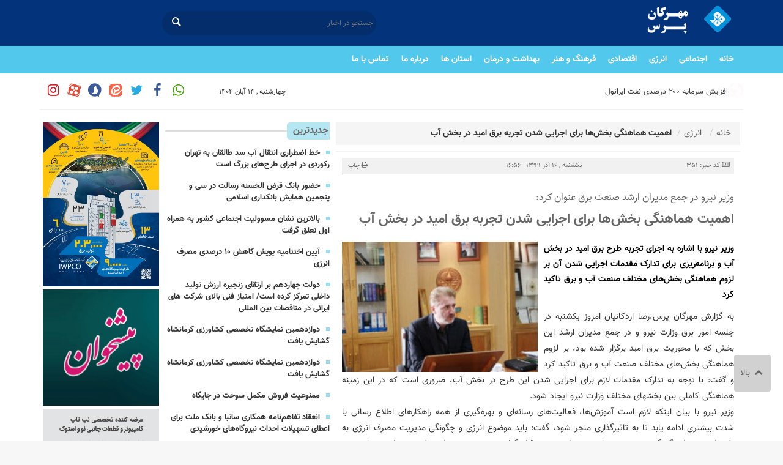

--- FILE ---
content_type: text/html; charset=utf-8
request_url: https://mehregaanpress.ir/%D8%A7%D9%87%D9%85%DB%8C%D8%AA-%D9%87%D9%85%D8%A7%D9%87%D9%86%DA%AF%DB%8C-%D8%A8%D8%AE%D8%B4%D9%87%D8%A7-%D8%A8%D8%B1%D8%A7%DB%8C-%D8%A7%D8%AC%D8%B1%D8%A7%DB%8C%DB%8C-%D8%B4%D8%AF%D9%86-%D8%AA%D8%AC%D8%B1%D8%A8%D9%87-%D8%A8%D8%B1%D9%82-%D8%A7%D9%85%DB%8C%D8%AF-%D8%AF%D8%B1-%D8%A8%D8%AE%D8%B4-%D8%A2%D8%A8-2
body_size: 14967
content:
<!DOCTYPE html><html lang=fa dir=rtl class=html-news-details-page><head><title>&#x627;&#x647;&#x645;&#x6CC;&#x62A; &#x647;&#x645;&#x627;&#x647;&#x646;&#x6AF;&#x6CC; &#x628;&#x62E;&#x634;&#x200C;&#x647;&#x627; &#x628;&#x631;&#x627;&#x6CC; &#x627;&#x62C;&#x631;&#x627;&#x6CC;&#x6CC; &#x634;&#x62F;&#x646; &#x62A;&#x62C;&#x631;&#x628;&#x647; &#x628;&#x631;&#x642; &#x627;&#x645;&#x6CC;&#x62F; &#x62F;&#x631; &#x628;&#x62E;&#x634; &#x622;&#x628; | &#x645;&#x647;&#x631;&#x6AF;&#x627;&#x646; &#x67E;&#x631;&#x633;</title><meta charset=UTF-8><meta http-equiv=Content-Language content=fa><meta name=language content=fa><meta name=description content="مهرگان پرس نشریه بر خط تخصصی حوزه های انرژی و زیر ساختی کشور ؛ پایگاه خبری مهرگان پرس سعی می کند تا فراتر از اخبار تولیدی در سایر رسانه ها به بخش های پرداخته نشده در حوزه انرژی نگاه ویژه ای داشته باشد."><meta name=keywords content="مهرگان پرس ، پایگاه خبری مهرگان پرس"><meta name=generator content=byhj><meta name=viewport content="width=device-width, initial-scale=1"><meta property=og:type content=newsarticle><meta property=og:title content="اهمیت هماهنگی بخش‌ها برای اجرایی شدن تجربه برق امید در بخش آب"><meta property=og:description content=""><meta property=og:image content=https://mehregaanpress.ir/images/thumbs/0000412_-_270.jpeg><meta property=og:image:url content=https://mehregaanpress.ir/images/thumbs/0000412_-_270.jpeg><meta property=og:url content=https://mehregaanpress.ir/%D8%A7%D9%87%D9%85%DB%8C%D8%AA-%D9%87%D9%85%D8%A7%D9%87%D9%86%DA%AF%DB%8C-%D8%A8%D8%AE%D8%B4%D9%87%D8%A7-%D8%A8%D8%B1%D8%A7%DB%8C-%D8%A7%D8%AC%D8%B1%D8%A7%DB%8C%DB%8C-%D8%B4%D8%AF%D9%86-%D8%AA%D8%AC%D8%B1%D8%A8%D9%87-%D8%A8%D8%B1%D9%82-%D8%A7%D9%85%DB%8C%D8%AF-%D8%AF%D8%B1-%D8%A8%D8%AE%D8%B4-%D8%A2%D8%A8-2><meta property=og:site_name content="مهرگان پرس"><meta property=twitter:card content=summary><meta property=twitter:site content="مهرگان پرس"><meta property=twitter:title content="اهمیت هماهنگی بخش‌ها برای اجرایی شدن تجربه برق امید در بخش آب"><meta property=twitter:description content=""><meta property=twitter:image content=https://mehregaanpress.ir/images/thumbs/0000412_-_270.jpeg><meta property=twitter:url content=https://mehregaanpress.ir/%D8%A7%D9%87%D9%85%DB%8C%D8%AA-%D9%87%D9%85%D8%A7%D9%87%D9%86%DA%AF%DB%8C-%D8%A8%D8%AE%D8%B4%D9%87%D8%A7-%D8%A8%D8%B1%D8%A7%DB%8C-%D8%A7%D8%AC%D8%B1%D8%A7%DB%8C%DB%8C-%D8%B4%D8%AF%D9%86-%D8%AA%D8%AC%D8%B1%D8%A8%D9%87-%D8%A8%D8%B1%D9%82-%D8%A7%D9%85%DB%8C%D8%AF-%D8%AF%D8%B1-%D8%A8%D8%AE%D8%B4-%D8%A2%D8%A8-2><link href=/Themes/mehregan/Content/css/style.css rel=stylesheet><link href=/Themes/mehregan/Content/css/custom.css rel=stylesheet><link rel=canonical href=https://mehregaanpress.ir/%d8%a7%d9%87%d9%85%db%8c%d8%aa-%d9%87%d9%85%d8%a7%d9%87%d9%86%da%af%db%8c-%d8%a8%d8%ae%d8%b4%d9%87%d8%a7-%d8%a8%d8%b1%d8%a7%db%8c-%d8%a7%d8%ac%d8%b1%d8%a7%db%8c%db%8c-%d8%b4%d8%af%d9%86-%d8%aa%d8%ac%d8%b1%d8%a8%d9%87-%d8%a8%d8%b1%d9%82-%d8%a7%d9%85%db%8c%d8%af-%d8%af%d8%b1-%d8%a8%d8%ae%d8%b4-%d8%a2%d8%a8-2><link rel=apple-touch-icon sizes=180x180 href=/icons/icons_0/apple-touch-icon.png><link rel=icon type=image/png sizes=32x32 href=/icons/icons_0/favicon-32x32.png><link rel=icon type=image/png sizes=16x16 href=/icons/icons_0/favicon-16x16.png><link rel=manifest href=/icons/icons_0/site.webmanifest><link rel=mask-icon href=/icons/icons_0/safari-pinned-tab.svg color=#5bbad5><meta name=apple-mobile-web-app-title content="مهرگان پرس"><meta name=application-name content="مهرگان پرس"><meta name=msapplication-TileColor content=#00aba9><meta name=msapplication-TileImage content=/icons/icons_0/mstile-144x144.png><meta name=theme-color content=#ffffff><body class="body-rtl rtl"><div class=ajax-loading-block-window style=display:none></div><div id=dialog-notifications-success title="اطلاع رسانی" style=display:none></div><div id=dialog-notifications-error title=خطا style=display:none></div><div id=dialog-notifications-warning title=اخطار style=display:none></div><div id=bar-notification class=bar-notification-container data-close=ببند></div><!--[if lte IE 8]><div style=clear:both;height:59px;text-align:center;position:relative><a href=http://www.microsoft.com/windows/internet-explorer/default.aspx target=_blank> <img src=/Themes/mehregan/Content/images/ie_warning.jpg height=42 width=820 alt="You are using an outdated browser. For a faster, safer browsing experience, upgrade for free today."> </a></div><![endif]--><header id=header><div class=container><div class=row><div class="col-xs-8 col-sm-7 col-md-7 col-lg-6 logo"><h1><a href="/"></a></h1></div><div class="col-xs-1 col-sm-1 col-md-3 col-lg-4 search-container"><div class=search id=header-search><div class="close hidden-lg" data-toggle=toggle data-target=#header-search>×</div><form method=get id=small-search-box-form role=form action=/search><div class=input-group><input type=text class=search-box-text id=small-searchterms autocomplete=off name=q placeholder="جستجو در اخبار" aria-label="جستجو در اخبار"> <button class=unstyled type=submit><i class=glyphicon-search></i></button></div></form></div></div></div></div><nav id=menu><div class=container><div class=row><div class=col-xs-12><ul class=social-links><li class=ig><a href=https://www.instagram.com/mehregaanpress target=_blank><span class=glyphicon-instagram></span></a><li class=ap><a href=https://aparat.com/mehregaanpress target=_blank><span class=glyphicon-aparat></span></a><li class=sr><a href=https://sapp.ir/mehregaanpress target=_blank><span class=glyphicon-soroush></span></a><li class=ei><a href=https://eitaa.com/mehregaanpress target=_blank><span class=glyphicon-eitaa></span></a><li class=tw><a href=https://twitter.com/mehregaanpress target=_blank><span class=glyphicon-twitter></span></a><li class=fb><a href=http://www.facebook.com/mehregaanpress target=_blank><span class=glyphicon-facebook></span></a><li class=wa><a href=# target=_blank><span class=glyphicon-whatsapp></span></a></ul><ul><li><a href="/" target=_self>&#x62E;&#x627;&#x646;&#x647; </a><li><a href=/%D8%A7%D8%AC%D8%AA%D9%85%D8%A7%D8%B9%DB%8C target=_self>&#x627;&#x62C;&#x62A;&#x645;&#x627;&#x639;&#x6CC; </a><li><a href=/%D8%A7%D9%86%D8%B1%DA%98%DB%8C target=_self>&#x627;&#x646;&#x631;&#x698;&#x6CC; </a><li><a href=/%D8%A7%D9%82%D8%AA%D8%B5%D8%A7%D8%AF%DB%8C target=_self>&#x627;&#x642;&#x62A;&#x635;&#x627;&#x62F;&#x6CC; </a><li><a href=/%D9%81%D8%B1%D9%87%D9%86%DA%AF-%D9%88-%D9%87%D9%86%D8%B1 target=_self>&#x641;&#x631;&#x647;&#x646;&#x6AF; &#x648; &#x647;&#x646;&#x631; </a><li><a href=/%D8%A8%D9%87%D8%AF%D8%A7%D8%B4%D8%AA-%D8%AF%D8%B1%D9%85%D8%A7%D9%86 target=_self>&#x628;&#x647;&#x62F;&#x627;&#x634;&#x62A; &#x648; &#x62F;&#x631;&#x645;&#x627;&#x646; </a><li><a href=/%D8%A7%D8%B3%D8%AA%D8%A7%D9%86-%D9%87%D8%A7 target=_self>&#x627;&#x633;&#x62A;&#x627;&#x646; &#x647;&#x627; </a><li><a href=/about-us target=_self>&#x62F;&#x631;&#x628;&#x627;&#x631;&#x647; &#x645;&#x627; </a><li><a href=/contactus target=_self>&#x62A;&#x645;&#x627;&#x633; &#x628;&#x627; &#x645;&#x627; </a></ul></div></div></div></nav> <button class="btn btn-default hidden-lg" id=toggle-search data-toggle=toggle data-target=#header-search data-focus="#header-search input"><i class=glyphicon-search></i></button> <button data-toggle=slide data-target=#menu class="btn btn-default hidden-md hidden-lg" id=toggle-menu> <i class=glyphicon-menu></i> </button></header><main id=mainbody><div class="wrapper white"><div class=container><div id=top class=row><div class="col-xs-12 col-sm-8 col-md-7"><section id=box-day class="box ticker hidden-xs" data-conf={}><div><span class="mif-earth mif-ani-ripple mif-ani-fast"></span><ul><li class=news><div class=desc><h3><a href=/%D9%85%D9%87%D8%B1%DA%AF%D8%A7%D9%86-%D9%BE%D8%B1%D8%B3-%D8%A7%D9%81%D8%B2%D8%A7%DB%8C%D8%B4-%D8%B3%D8%B1%D9%85%D8%A7%DB%8C%D9%87-%DB%B2%DB%B0%DB%B0-%D8%AF%D8%B1%D8%B5%D8%AF%DB%8C-%D9%86%D9%81%D8%AA-%D8%A7%DB%8C%D8%B1%D8%A7%D9%86%D9%88%D9%84-%D8%AF%D8%A7%D9%88%D8%AF-%D9%85%D8%B1%D8%A7%D8%AF%DB%8C-%D9%81%D8%B1%D8%AF>&#x627;&#x641;&#x632;&#x627;&#x6CC;&#x634; &#x633;&#x631;&#x645;&#x627;&#x6CC;&#x647; &#x6F2;&#x6F0;&#x6F0; &#x62F;&#x631;&#x635;&#x62F;&#x6CC; &#x646;&#x641;&#x62A; &#x627;&#x6CC;&#x631;&#x627;&#x646;&#x648;&#x644;</a></h3></div><li class=news><div class=desc><h3><a href=/%D9%85%D9%87%D8%B1%DA%AF%D8%A7%D9%86-%D9%BE%D8%B1%D8%B3-%D8%AE%D8%B7-%D8%A7%D8%B6%D8%B7%D8%B1%D8%A7%D8%B1%DB%8C-%D8%A7%D9%86%D8%AA%D9%82%D8%A7%D9%84-%D8%A2%D8%A8-%D8%B3%D8%AF-%D8%B7%D8%A7%D9%84%D9%82%D8%A7%D9%86-%D8%A8%D9%87-%D8%AA%D9%87%D8%B1%D8%A7%D9%86-%D8%B1%DA%A9%D9%88%D8%B1%D8%AF%DB%8C-%D8%AF%D8%B1-%D8%A7%D8%AC%D8%B1%D8%A7%DB%8C-%D8%B7%D8%B1%D8%AD%D9%87%D8%A7%DB%8C-%D8%A8%D8%B2%D8%B1%DA%AF-%D8%A7%D8%B3%D8%AA-%D9%88%D8%B2%DB%8C%D8%B1-%D9%86%DB%8C%D8%B1%D9%88-%D8%AF%D8%A7%D9%88%D8%AF-%D9%85%D8%B1%D8%A7%D8%AF%DB%8C-%D9%81%D8%B1%D8%AF>&#x62E;&#x637; &#x627;&#x636;&#x637;&#x631;&#x627;&#x631;&#x6CC; &#x627;&#x646;&#x62A;&#x642;&#x627;&#x644; &#x622;&#x628; &#x633;&#x62F; &#x637;&#x627;&#x644;&#x642;&#x627;&#x646; &#x628;&#x647; &#x62A;&#x647;&#x631;&#x627;&#x646; &#x631;&#x6A9;&#x648;&#x631;&#x62F;&#x6CC; &#x62F;&#x631; &#x627;&#x62C;&#x631;&#x627;&#x6CC; &#x637;&#x631;&#x62D;&#x200C;&#x647;&#x627;&#x6CC; &#x628;&#x632;&#x631;&#x6AF; &#x627;&#x633;&#x62A;</a></h3></div><li class=news><div class=desc><h3><a href=/%D9%85%D9%87%D8%B1%DA%AF%D8%A7%D9%86-%D9%BE%D8%B1%D8%B3-%D8%AD%D8%B6%D9%88%D8%B1-%D8%A8%D8%A7%D9%86%DA%A9-%D9%82%D8%B1%D8%B6-%D8%A7%D9%84%D8%AD%D8%B3%D9%86%D9%87-%D8%B1%D8%B3%D8%A7%D9%84%D8%AA-%D8%AF%D8%B1-%D8%B3%DB%8C-%D9%88-%D9%BE%D9%86%D8%AC%D9%85%DB%8C%D9%86-%D9%87%D9%85%D8%A7%DB%8C%D8%B4-%D8%A8%D8%A7%D9%86%DA%A9%D8%AF%D8%A7%D8%B1%DB%8C-%D8%A7%D8%B3%D9%84%D8%A7%D9%85%DB%8C-%D8%AF%D8%A7%D9%88%D8%AF-%D9%85%D8%B1%D8%A7%D8%AF%DB%8C-%D9%81%D8%B1%D8%AF>&#x62D;&#x636;&#x648;&#x631; &#x628;&#x627;&#x646;&#x6A9; &#x642;&#x631;&#x636; &#x627;&#x644;&#x62D;&#x633;&#x646;&#x647; &#x631;&#x633;&#x627;&#x644;&#x62A; &#x62F;&#x631; &#x633;&#x6CC;&#x200C; &#x648; &#x67E;&#x646;&#x62C;&#x645;&#x6CC;&#x646; &#x647;&#x645;&#x627;&#x6CC;&#x634; &#x628;&#x627;&#x646;&#x6A9;&#x62F;&#x627;&#x631;&#x6CC; &#x627;&#x633;&#x644;&#x627;&#x645;&#x6CC;</a></h3></div><li class=news><div class=desc><h3><a href=/%D9%85%D9%87%D8%B1%DA%AF%D8%A7%D9%86-%D9%BE%D8%B1%D8%B3-%D8%A8%D8%A7%D9%84%D8%A7%D8%AA%D8%B1%DB%8C%D9%86-%D9%86%D8%B4%D8%A7%D9%86-%D9%85%D8%B3%D9%88%D9%88%D9%84%DB%8C%D8%AA-%D8%A7%D8%AC%D8%AA%D9%85%D8%A7%D8%B9%DB%8C-%DA%A9%D8%B4%D9%88%D8%B1-%D8%A8%D9%87-%D9%87%D9%85%D8%B1%D8%A7%D9%87-%D8%A7%D9%88%D9%84-%D8%AA%D8%B9%D9%84%D9%82-%DA%AF%D8%B1%D9%81%D8%AA-%D8%AF%D8%A7%D9%88%D8%AF-%D9%85%D8%B1%D8%A7%D8%AF%DB%8C-%D9%81%D8%B1%D8%AF>&#x628;&#x627;&#x644;&#x627;&#x62A;&#x631;&#x6CC;&#x646; &#x646;&#x634;&#x627;&#x646; &#x645;&#x633;&#x648;&#x648;&#x644;&#x6CC;&#x62A; &#x627;&#x62C;&#x62A;&#x645;&#x627;&#x639;&#x6CC; &#x6A9;&#x634;&#x648;&#x631; &#x628;&#x647; &#x647;&#x645;&#x631;&#x627;&#x647; &#x627;&#x648;&#x644; &#x62A;&#x639;&#x644;&#x642; &#x6AF;&#x631;&#x641;&#x62A;</a></h3></div><li class=news><div class=desc><h3><a href=/%D9%85%D9%87%D8%B1%DA%AF%D8%A7%D9%86-%D9%BE%D8%B1%D8%B3%D8%A2%DB%8C%DB%8C%D9%86-%D8%A7%D8%AE%D8%AA%D8%AA%D8%A7%D9%85%DB%8C%D9%87-%D9%BE%D9%88%DB%8C%D8%B4-%D9%83%D8%A7%D9%87%D8%B4-%DB%B1%DB%B0-%D8%AF%D8%B1%D8%B5%D8%AF%DB%8C-%D9%85%D8%B5%D8%B1%D9%81-%D8%A7%D9%86%D8%B1%DA%98%DB%8C-%D8%AF%D8%A7%D9%88%D8%AF-%D9%85%D8%B1%D8%A7%D8%AF%DB%8C-%D9%81%D8%B1%D8%AF>&#x622;&#x6CC;&#x6CC;&#x646; &#x627;&#x62E;&#x62A;&#x62A;&#x627;&#x645;&#x6CC;&#x647; &#x67E;&#x648;&#x6CC;&#x634; &#x643;&#x627;&#x647;&#x634; &#x6F1;&#x6F0; &#x62F;&#x631;&#x635;&#x62F;&#x6CC; &#x645;&#x635;&#x631;&#x641; &#x627;&#x646;&#x631;&#x698;&#x6CC;</a></h3></div><li class=news><div class=desc><h3><a href=/%D9%85%D9%87%D8%B1%DA%AF%D8%A7%D9%86-%D9%BE%D8%B1%D8%B3-%D8%AF%D9%88%D9%84%D8%AA-%DA%86%D9%87%D8%A7%D8%B1%D8%AF%D9%87%D9%85-%D8%A8%D8%B1-%D8%A7%D8%B1%D8%AA%D9%82%D8%A7%DB%8C-%D8%B2%D9%86%D8%AC%DB%8C%D8%B1%D9%87-%D8%A7%D8%B1%D8%B2%D8%B4-%D8%AA%D9%88%D9%84%DB%8C%D8%AF-%D8%AF%D8%A7%D8%AE%D9%84%DB%8C-%D8%AA%D9%85%D8%B1%DA%A9%D8%B2-%DA%A9%D8%B1%D8%AF%D9%87-%D8%A7%D8%B3%D8%AA-%D8%A7%D9%85%D8%AA%DB%8C%D8%A7%D8%B2-%D9%81%D9%86%DB%8C-%D8%A8%D8%A7%D9%84%D8%A7%DB%8C-%D8%B4%D8%B1%DA%A9%D8%AA-%D9%87%D8%A7%DB%8C-%D8%A7%DB%8C%D8%B1%D8%A7%D9%86%DB%8C-%D8%AF%D8%B1-%D9%85%D9%86%D8%A7%D9%82%D8%B5%D8%A7%D8%AA-%D8%A8%DB%8C%D9%86-%D8%A7%D9%84%D9%85%D9%84%D9%84%DB%8C-%D8%AF%D8%A7%D9%88%D8%AF-%D9%85%D8%B1%D8%A7%D8%AF%DB%8C-%D9%81%D8%B1%D8%AF-%D9%88%D8%B2%DB%8C%D8%B1-%D9%86%DB%8C%D8%B1%D9%88>&#x62F;&#x648;&#x644;&#x62A; &#x686;&#x647;&#x627;&#x631;&#x62F;&#x647;&#x645; &#x628;&#x631; &#x627;&#x631;&#x62A;&#x642;&#x627;&#x6CC; &#x632;&#x646;&#x62C;&#x6CC;&#x631;&#x647; &#x627;&#x631;&#x632;&#x634; &#x62A;&#x648;&#x644;&#x6CC;&#x62F; &#x62F;&#x627;&#x62E;&#x644;&#x6CC; &#x62A;&#x645;&#x631;&#x6A9;&#x632; &#x6A9;&#x631;&#x62F;&#x647; &#x627;&#x633;&#x62A;/ &#x627;&#x645;&#x62A;&#x6CC;&#x627;&#x632; &#x641;&#x646;&#x6CC; &#x628;&#x627;&#x644;&#x627;&#x6CC; &#x634;&#x631;&#x6A9;&#x62A; &#x647;&#x627;&#x6CC; &#x627;&#x6CC;&#x631;&#x627;&#x646;&#x6CC; &#x62F;&#x631; &#x645;&#x646;&#x627;&#x642;&#x635;&#x627;&#x62A; &#x628;&#x6CC;&#x646; &#x627;&#x644;&#x645;&#x644;&#x644;&#x6CC;</a></h3></div><li class=news><div class=desc><h3><a href=/%D9%85%D9%87%D8%B1%DA%AF%D8%A7%D9%86-%D9%BE%D8%B1%D8%B3%D8%AF%D9%88%D8%A7%D8%B2%D8%AF%D9%87%D9%85%DB%8C%D9%86-%D9%86%D9%85%D8%A7%DB%8C%D8%B4%DA%AF%D8%A7%D9%87-%D8%AA%D8%AE%D8%B5%D8%B5%DB%8C-%DA%A9%D8%B4%D8%A7%D9%88%D8%B1%D8%B2%DB%8C-%DA%A9%D8%B1%D9%85%D8%A7%D9%86%D8%B4%D8%A7%D9%87-%DA%AF%D8%B4%D8%A7%DB%8C%D8%B4-%DB%8C%D8%A7%D9%81%D8%AA-%D8%A7%D8%B1%D8%B2%D9%88%D8%AD%DB%8C%D8%AF%D8%B1%DB%8C>&#x62F;&#x648;&#x627;&#x632;&#x62F;&#x647;&#x645;&#x6CC;&#x646; &#x646;&#x645;&#x627;&#x6CC;&#x634;&#x6AF;&#x627;&#x647; &#x62A;&#x62E;&#x635;&#x635;&#x6CC; &#x6A9;&#x634;&#x627;&#x648;&#x631;&#x632;&#x6CC; &#x6A9;&#x631;&#x645;&#x627;&#x646;&#x634;&#x627;&#x647; &#x6AF;&#x634;&#x627;&#x6CC;&#x634; &#x6CC;&#x627;&#x641;&#x62A;</a></h3></div><li class=news><div class=desc><h3><a href=/%D9%85%D9%87%D8%B1%DA%AF%D8%A7%D9%86-%D9%BE%D8%B1%D8%B3%D8%AF%D9%88%D8%A7%D8%B2%D8%AF%D9%87%D9%85%DB%8C%D9%86-%D9%86%D9%85%D8%A7%DB%8C%D8%B4%DA%AF%D8%A7%D9%87-%D8%AA%D8%AE%D8%B5%D8%B5%DB%8C-%DA%A9%D8%B4%D8%A7%D9%88%D8%B1%D8%B2%DB%8C-%DA%A9%D8%B1%D9%85%D8%A7%D9%86%D8%B4%D8%A7%D9%87-%DA%AF%D8%B4%D8%A7%DB%8C%D8%B4-%DB%8C%D8%A7%D9%81%D8%AA-%D8%A7%D8%B1%D8%B2%D9%88%D8%AD%DB%8C%D8%AF%D8%B1%DB%8C-2>&#x62F;&#x648;&#x627;&#x632;&#x62F;&#x647;&#x645;&#x6CC;&#x646; &#x646;&#x645;&#x627;&#x6CC;&#x634;&#x6AF;&#x627;&#x647; &#x62A;&#x62E;&#x635;&#x635;&#x6CC; &#x6A9;&#x634;&#x627;&#x648;&#x631;&#x632;&#x6CC; &#x6A9;&#x631;&#x645;&#x627;&#x646;&#x634;&#x627;&#x647; &#x6AF;&#x634;&#x627;&#x6CC;&#x634; &#x6CC;&#x627;&#x641;&#x62A;</a></h3></div><li class=news><div class=desc><h3><a href=/%D9%85%D9%87%D8%B1%DA%AF%D8%A7%D9%86-%D9%BE%D8%B1%D8%B3%D9%85%D9%85%D9%86%D9%88%D8%B9%DB%8C%D8%AA-%D9%81%D8%B1%D9%88%D8%B4-%D9%85%D9%83%D9%85%D9%84-%D8%B3%D9%88%D8%AE%D8%AA-%D8%AF%D8%B1-%D8%AC%D8%A7%DB%8C%DA%AF%D8%A7%D9%87-%D8%AF%D8%A7%D9%88%D8%AF-%D9%85%D8%B1%D8%A7%D8%AF%DB%8C-%D9%81%D8%B1%D8%AF>&#x645;&#x645;&#x646;&#x648;&#x639;&#x6CC;&#x62A; &#x641;&#x631;&#x648;&#x634; &#x645;&#x643;&#x645;&#x644; &#x633;&#x648;&#x62E;&#x62A; &#x62F;&#x631; &#x62C;&#x627;&#x6CC;&#x6AF;&#x627;&#x647;&#x200C;</a></h3></div><li class=news><div class=desc><h3><a href=/%D9%85%D9%87%D8%B1%DA%AF%D8%A7%D9%86-%D9%BE%D8%B1%D8%B3%D8%A7%D9%86%D8%B9%D9%82%D8%A7%D8%AF-%D8%AA%D9%81%D8%A7%D9%87%D9%85%D9%86%D8%A7%D9%85%D9%87-%D9%87%D9%85%DA%A9%D8%A7%D8%B1%DB%8C-%D8%B3%D8%A7%D8%AA%D8%A8%D8%A7-%D9%88-%D8%A8%D8%A7%D9%86%DA%A9-%D9%85%D9%84%D8%AA-%D8%A8%D8%B1%D8%A7%DB%8C-%D8%A7%D8%B9%D8%B7%D8%A7%DB%8C-%D8%AA%D8%B3%D9%87%DB%8C%D9%84%D8%A7%D8%AA-%D8%A7%D8%AD%D8%AF%D8%A7%D8%AB-%D9%86%DB%8C%D8%B1%D9%88%DA%AF%D8%A7%D9%87%D9%87%D8%A7%DB%8C-%D8%AE%D9%88%D8%B1%D8%B4%DB%8C%D8%AF%DB%8C-%D8%AF%D8%A7%D9%88%D8%AF-%D9%85%D8%B1%D8%A7%D8%AF%DB%8C-%D9%81%D8%B1%D8%AF>&#x627;&#x646;&#x639;&#x642;&#x627;&#x62F; &#x62A;&#x641;&#x627;&#x647;&#x645;&#x200C;&#x646;&#x627;&#x645;&#x647; &#x647;&#x645;&#x6A9;&#x627;&#x631;&#x6CC; &#x633;&#x627;&#x62A;&#x628;&#x627; &#x648; &#x628;&#x627;&#x646;&#x6A9; &#x645;&#x644;&#x62A; &#x628;&#x631;&#x627;&#x6CC; &#x627;&#x639;&#x637;&#x627;&#x6CC; &#x62A;&#x633;&#x647;&#x6CC;&#x644;&#x627;&#x62A; &#x627;&#x62D;&#x62F;&#x627;&#x62B; &#x646;&#x6CC;&#x631;&#x648;&#x6AF;&#x627;&#x647;&#x200C;&#x647;&#x627;&#x6CC; &#x62E;&#x648;&#x631;&#x634;&#x6CC;&#x62F;&#x6CC;</a></h3></div></ul></div></section></div><div class="col-xs-12 col-sm-2 col-md-2"><div class=date>&#x686;&#x647;&#x627;&#x631;&#x634;&#x646;&#x628;&#x647; , 14 &#x622;&#x628;&#x627;&#x646; 1404</div></div><div class="col-xs-12 col-sm-2 col-md-3"><ul class=social-links><li class=ig><a href=https://www.instagram.com/mehregaanpress target=_blank><span class=glyphicon-instagram></span></a><li class=ap><a href=https://aparat.com/mehregaanpress target=_blank><span class=glyphicon-aparat></span></a><li class=sr><a href=https://sapp.ir/mehregaanpress target=_blank><span class=glyphicon-soroush></span></a><li class=ei><a href=https://eitaa.com/mehregaanpress target=_blank><span class=glyphicon-eitaa></span></a><li class=tw><a href=https://twitter.com/mehregaanpress target=_blank><span class=glyphicon-twitter></span></a><li class=fb><a href=http://www.facebook.com/mehregaanpress target=_blank><span class=glyphicon-facebook></span></a><li class=wa><a href=# target=_blank><span class=glyphicon-whatsapp></span></a></ul></div></div><div id=main class=row><div class="wrapper white"><div class=container><div id=main class=row><div class="col-xs-12 col-sm-8 col-md-7"><div class=item-summary><section class="box page-header no-header"><nav><ol itemscope itemtype=http://schema.org/BreadcrumbList class=breadcrumb><li class=breadcrumb-item><a href="/" rel=index> <span>خانه</span> </a><li class=breadcrumb-item itemprop=itemListElement itemscope itemtype=http://schema.org/ListItem><a href=/%D8%A7%D9%86%D8%B1%DA%98%DB%8C itemprop=item> <span itemprop=name>&#x627;&#x646;&#x631;&#x698;&#x6CC;</span> </a><meta itemprop=position content=1><li class=breadcrumb-item itemprop=itemListElement itemscope itemtype=http://schema.org/ListItem><strong class=current-item itemprop=name>&#x627;&#x647;&#x645;&#x6CC;&#x62A; &#x647;&#x645;&#x627;&#x647;&#x646;&#x6AF;&#x6CC; &#x628;&#x62E;&#x634;&#x200C;&#x647;&#x627; &#x628;&#x631;&#x627;&#x6CC; &#x627;&#x62C;&#x631;&#x627;&#x6CC;&#x6CC; &#x634;&#x62F;&#x646; &#x62A;&#x62C;&#x631;&#x628;&#x647; &#x628;&#x631;&#x642; &#x627;&#x645;&#x6CC;&#x62F; &#x62F;&#x631; &#x628;&#x62E;&#x634; &#x622;&#x628;</strong> <span itemprop=item itemscope itemtype=http://schema.org/Thing id=/%D8%A7%D9%87%D9%85%DB%8C%D8%AA-%D9%87%D9%85%D8%A7%D9%87%D9%86%DA%AF%DB%8C-%D8%A8%D8%AE%D8%B4%D9%87%D8%A7-%D8%A8%D8%B1%D8%A7%DB%8C-%D8%A7%D8%AC%D8%B1%D8%A7%DB%8C%DB%8C-%D8%B4%D8%AF%D9%86-%D8%AA%D8%AC%D8%B1%D8%A8%D9%87-%D8%A8%D8%B1%D9%82-%D8%A7%D9%85%DB%8C%D8%AF-%D8%AF%D8%B1-%D8%A8%D8%AE%D8%B4-%D8%A2%D8%A8-2> </span><meta itemprop=position content=2></ol></nav></section></div><article itemscope itemtype=http://schema.org/NewsArticle id=item class="box no-header item"><div class=print-header style=display:none><div class=logo><img src=themes/mehregan/content/images/logo_print_right.png alt="اهمیت هماهنگی بخش‌ها برای اجرایی شدن تجربه برق امید در بخش آب | مهرگان پرس"></div><div class=link><div class=qrcode><span class="short-link ltr">https://mehregaanpress.ir/%D8%A7%D9%87%D9%85%DB%8C%D8%AA-%D9%87%D9%85%D8%A7%D9%87%D9%86%DA%AF%DB%8C-%D8%A8%D8%AE%D8%B4%D9%87%D8%A7-%D8%A8%D8%B1%D8%A7%DB%8C-%D8%A7%D8%AC%D8%B1%D8%A7%DB%8C%DB%8C-%D8%B4%D8%AF%D9%86-%D8%AA%D8%AC%D8%B1%D8%A8%D9%87-%D8%A8%D8%B1%D9%82-%D8%A7%D9%85%DB%8C%D8%AF-%D8%AF%D8%B1-%D8%A8%D8%AE%D8%B4-%D8%A2%D8%A8-2</span></div></div></div><meta itemprop=datePublished content="1399-09-16 16:56:13.0"><div class=item-header><div class="item-nav row"><div class="col-xs-8 col-sm-3"><span><i class=glyphicon-newspaper></i> کد خبر: 351</span></div><div class="col-xs-8 col-sm-6 item-date"><span>يكشنبه , 16 آذر 1399 - 16:56</span></div><div class="col-xs-4 col-sm-3 comments-count"><ul class="list-inline list-unstyled"><li><li><a href=# onclick="return window.print(),!1"> <i class=glyphicon-print></i><span>چاپ</span></a></ul></div></div><div class=row></div><div class=item-title><h4 class="subtitle kicker"><a href=/%D8%A7%D9%87%D9%85%DB%8C%D8%AA-%D9%87%D9%85%D8%A7%D9%87%D9%86%DA%AF%DB%8C-%D8%A8%D8%AE%D8%B4%D9%87%D8%A7-%D8%A8%D8%B1%D8%A7%DB%8C-%D8%A7%D8%AC%D8%B1%D8%A7%DB%8C%DB%8C-%D8%B4%D8%AF%D9%86-%D8%AA%D8%AC%D8%B1%D8%A8%D9%87-%D8%A8%D8%B1%D9%82-%D8%A7%D9%85%DB%8C%D8%AF-%D8%AF%D8%B1-%D8%A8%D8%AE%D8%B4-%D8%A2%D8%A8-2>وزیر نیرو در جمع مدیران ارشد صنعت برق عنوان کرد:</a></h4><h1 class=title itemprop=headline><a href=/%D8%A7%D9%87%D9%85%DB%8C%D8%AA-%D9%87%D9%85%D8%A7%D9%87%D9%86%DA%AF%DB%8C-%D8%A8%D8%AE%D8%B4%D9%87%D8%A7-%D8%A8%D8%B1%D8%A7%DB%8C-%D8%A7%D8%AC%D8%B1%D8%A7%DB%8C%DB%8C-%D8%B4%D8%AF%D9%86-%D8%AA%D8%AC%D8%B1%D8%A8%D9%87-%D8%A8%D8%B1%D9%82-%D8%A7%D9%85%DB%8C%D8%AF-%D8%AF%D8%B1-%D8%A8%D8%AE%D8%B4-%D8%A2%D8%A8-2>اهمیت هماهنگی بخش‌ها برای اجرایی شدن تجربه برق امید در بخش آب</a></h1></div></div><figure class=item-img><a href=https://mehregaanpress.ir/images/thumbs/0000412_-.jpeg target=_blank> <img src=https://mehregaanpress.ir/images/thumbs/0000412_-_270.jpeg alt="اهمیت هماهنگی بخش‌ها برای اجرایی شدن تجربه برق امید در بخش آب" title="اهمیت هماهنگی بخش‌ها برای اجرایی شدن تجربه برق امید در بخش آب" itemprop=image> </a></figure><p class="summary introtext" itemprop=description>وزیر نیرو با اشاره به اجرای تجربه طرح برق امید در بخش آب و برنامه‌ریزی برای تدارک مقدمات اجرایی شدن آن بر لزوم هماهنگی بخش‌های مختلف صنعت آب و برق تاکید کرد<div class=item-body><div itemprop=articleBody class=item-text><p style=text-align:justify>به گزارش مهرگان پرس،<span>رضا اردکانیان امروز یکشنبه در جلسه امور برق وزارت نیرو و در جمع مدیران ارشد این بخش که با محوریت برق امید برگزار شده بود،‌ بر لزوم هماهنگی بخش‌های مختلف صنعت آب و برق تاکید کرد و گفت:‌ با توجه به تدارک مقدمات لازم برای اجرایی شدن این طرح در بخش آب،‌ ضروری است که در این زمینه هماهنگی کاملی بین بخشهای مختلف وزارت نیرو ایجاد شود. </span><br><span>وزیر نیرو با بیان اینکه لازم است آموزش‌ها، فعالیت‌های رسانه‌ای و بهره‌گیری از همه راهکارهای اطلاع رسانی با شدت بیشتری ادامه یابد تا به تاثیرگذاری منجر شود، گفت: باید موضوع انرژی و چگونگی مدیریت مصرف انرژی به یکی از محورهای گفتگو و بحث در جامعه تبدیل شده و قرار گرفتن در زمره مشمولان طرح برق امید،‌ برای همه مشترکان و مردم مهم باشد.</span><br><span>وی با بیان اینکه اطلاعات طرح هرچه دقیق‌تر و شفاف‌تر باشد،‌ تحلیل‌ها به نتیجه بهتری خواهد رسید، به ایجاد رقابت میان شرکت‌ها اشاره کرد و اظهار داشت: این ایجاد رقابت باعث خواهد شد تا نوآوری‌ها بیشتری در زمینه اجرا نمود پیدا کند.</span><br><span>وی در رابطه با طراحی قبوض جدید برق گفت:‌ تا حد امکان باید اطلاعات صحیحی در خصوص راهکارهای کاهش مصرف برق به مشترکان  داده شود تا همه مشترکان از جایگاهشان در زمینه مصرف آگاه شوند؛ چرا که اعتماد مردم،‌ سرمایه اصلی وزارت نیرو است و باید از این سرمایه مراقبت کنیم. </span><br><span>وزیر نیرو با اشاره به پیشگامی صنعت برق در تخفیف صد درصدی هزینه برق مشترکان گفت: این پیشگامی باعث شد تا بخش‌های گاز و آب نیز در این حوزه وارد شوند.</span><br><span>بر پایه این گزارش، وزیر نیرو در حاشیه جلسه امور برق که در مرکز پایش صنعت برق برگزار شده بود، از نمایشگاه "سیر تکمیلی قبض برق در ایران" و نمونه "کولر آبی کم‌مصرف با برق خودتامین" که انرژی مورد نیاز آن از پنل خورشیدی تامین می‌شود، بازدید کرد. </span><br><span>این گزارش حاکی است، پس از تصویب طرح برق امید، جمع‌بندی بر این بود که مشترکان برق برای دستیابی به مزایای این طرح باید به اطلاعات کامل‌تری از میزان مصرف برق خود در مقایسه با دوره‌های قبلی و همچنین مشخص شدن میزان فاصله با جداول مصرف برق داشته باشند؛ به همین منظور، مجموعه توانیر نمونه کاملی از قبض برق را با امکانات مقایسه مشترک با مشترکان هم‌رده در منطقه جغرافیایی خود و در بین سایر مشترکان شهرستان خود طراحی کرده است.</span><br><span>در قبوض جدید برق، با نمودارهای گرافیکی میزان مصرف مشترک در مقایسه با سقف مجاز مصرف در هر پله مصرفی مشخص است و همزمان در سامانه برق ایران ( اپلیکیشن برق من) در دسترس عموم مردم قرار می‌گیرد.</span><br><span>همچنین در این مراسم، "مدل خود تامین برق مشترکان خانگی از طریق پانل خورشیدی بر بام منازل" نیز با حضور وزیر نیرو مورد بازدید قرار گرفت. در این مدل، پنل‌های خورشیدی قابل نصب روی کولرهای آبی بر بام منازل است.  </span><br><span>بر پایه این گزارش، برای نصب و اجرای مولد‌های خورشیدی کوچک مقیاس در قالب طرح برق امید به میزان هزینه اجرا، متقاضی برای دریافت وام به بانک معرفی می‌شود و هر مشترک تنها می‌تواند یک بار از مزایای این طرح استفاده کند. علاوه بر آن، سود وام دریافتی تا سقف ۲ میلیون تومان توسط وزارت نیرو از طرح یارانه سود تسهیلات پرداخت می‌شود.  </span><br><span>گفتنی است با نصب هر سامانه 0.5 کیلوواتی خورشیدی مقیاس کوچک به طور متوسط ماهیانه ۷۵ کیلووات ساعت برق تولید می‌شود که این میزان در تابستان بیشتر از این مقدار بوده و به طور مستمر منجر به کاهش هزینه‌های مصرف برق مشترک می‌‌شود؛ به این منظور یارانه مطابق با ساز و کار مصوب، توسط شرکت ساتبا پرداخت خواهد شد.</span><p style=text-align:justify><span>منبع:پاون</span></div></div><div class="item-footer row"><div class="col-xs-12 col-sm-6"><div class=item-sharing><ul class=list-inline><li class=wa><a href="whatsapp://send?text=https://mehregaanpress.ir/%D8%A7%D9%87%D9%85%DB%8C%D8%AA-%D9%87%D9%85%D8%A7%D9%87%D9%86%DA%AF%DB%8C-%D8%A8%D8%AE%D8%B4%D9%87%D8%A7-%D8%A8%D8%B1%D8%A7%DB%8C-%D8%A7%D8%AC%D8%B1%D8%A7%DB%8C%DB%8C-%D8%B4%D8%AF%D9%86-%D8%AA%D8%AC%D8%B1%D8%A8%D9%87-%D8%A8%D8%B1%D9%82-%D8%A7%D9%85%DB%8C%D8%AF-%D8%AF%D8%B1-%D8%A8%D8%AE%D8%B4-%D8%A2%D8%A8-2" target=_blank> <i class=glyphicon-whatsapp></i> </a><li class=tg><a href="tg://msg_url?url=https://mehregaanpress.ir/%D8%A7%D9%87%D9%85%DB%8C%D8%AA-%D9%87%D9%85%D8%A7%D9%87%D9%86%DA%AF%DB%8C-%D8%A8%D8%AE%D8%B4%D9%87%D8%A7-%D8%A8%D8%B1%D8%A7%DB%8C-%D8%A7%D8%AC%D8%B1%D8%A7%DB%8C%DB%8C-%D8%B4%D8%AF%D9%86-%D8%AA%D8%AC%D8%B1%D8%A8%D9%87-%D8%A8%D8%B1%D9%82-%D8%A7%D9%85%DB%8C%D8%AF-%D8%AF%D8%B1-%D8%A8%D8%AE%D8%B4-%D8%A2%D8%A8-2" target=_blank> <i class=glyphicon-telegram></i> </a><li class=ei><a href="https://eitaa.com/share/url?url=https://mehregaanpress.ir/%D8%A7%D9%87%D9%85%DB%8C%D8%AA-%D9%87%D9%85%D8%A7%D9%87%D9%86%DA%AF%DB%8C-%D8%A8%D8%AE%D8%B4%D9%87%D8%A7-%D8%A8%D8%B1%D8%A7%DB%8C-%D8%A7%D8%AC%D8%B1%D8%A7%DB%8C%DB%8C-%D8%B4%D8%AF%D9%86-%D8%AA%D8%AC%D8%B1%D8%A8%D9%87-%D8%A8%D8%B1%D9%82-%D8%A7%D9%85%DB%8C%D8%AF-%D8%AF%D8%B1-%D8%A8%D8%AE%D8%B4-%D8%A2%D8%A8-2" target=_blank> <i class=glyphicon-eitaa></i> </a><li class=tw><a href="http://twitter.com/intent/tweet?url=https://mehregaanpress.ir/%D8%A7%D9%87%D9%85%DB%8C%D8%AA-%D9%87%D9%85%D8%A7%D9%87%D9%86%DA%AF%DB%8C-%D8%A8%D8%AE%D8%B4%D9%87%D8%A7-%D8%A8%D8%B1%D8%A7%DB%8C-%D8%A7%D8%AC%D8%B1%D8%A7%DB%8C%DB%8C-%D8%B4%D8%AF%D9%86-%D8%AA%D8%AC%D8%B1%D8%A8%D9%87-%D8%A8%D8%B1%D9%82-%D8%A7%D9%85%DB%8C%D8%AF-%D8%AF%D8%B1-%D8%A8%D8%AE%D8%B4-%D8%A2%D8%A8-2" target=_blank> <i class=glyphicon-twitter></i> </a><li class=fb><a href="http://www.facebook.com/sharer.php?u=https://mehregaanpress.ir/%D8%A7%D9%87%D9%85%DB%8C%D8%AA-%D9%87%D9%85%D8%A7%D9%87%D9%86%DA%AF%DB%8C-%D8%A8%D8%AE%D8%B4%D9%87%D8%A7-%D8%A8%D8%B1%D8%A7%DB%8C-%D8%A7%D8%AC%D8%B1%D8%A7%DB%8C%DB%8C-%D8%B4%D8%AF%D9%86-%D8%AA%D8%AC%D8%B1%D8%A8%D9%87-%D8%A8%D8%B1%D9%82-%D8%A7%D9%85%DB%8C%D8%AF-%D8%AF%D8%B1-%D8%A8%D8%AE%D8%B4-%D8%A2%D8%A8-2" target=_blank> <i class=glyphicon-facebook></i> </a></ul></div></div><div class="col-xs-12 col-sm-6"></div></div><div class=item-boxes><section class="box tags clean list-clean list-inline header-clean bg-graylight"><header><h2>برچسب های خبر</h2></header><div><ul><li><a href=/%D9%BE%D8%A7%D9%88%D9%86 rel="Index, Tag"> &#x67E;&#x627;&#x648;&#x646; <span>(23)</span> </a><li><a href=/%D8%AF%D8%A7%D9%88%D8%AF-%D9%85%D8%B1%D8%A7%D8%AF%D9%8A-%D9%81%D8%B1%D8%AF rel="Index, Tag"> &#x62F;&#x627;&#x648;&#x62F; &#x645;&#x631;&#x627;&#x62F;&#x64A; &#x641;&#x631;&#x62F; <span>(851)</span> </a><li><a href=/%D9%85%D9%87%D8%B1%DA%AF%D8%A7%D9%86-%D9%BE%D8%B1%D8%B3 rel="Index, Tag"> &#x645;&#x647;&#x631;&#x6AF;&#x627;&#x646; &#x67E;&#x631;&#x633; <span>(3092)</span> </a><li><a href=/%D8%A7%D8%B1%D8%AF%D9%83%D8%A7%D9%86%D9%8A%D8%A7%D9%86 rel="Index, Tag"> &#x627;&#x631;&#x62F;&#x643;&#x627;&#x646;&#x64A;&#x627;&#x646; <span>(26)</span> </a><li><a href=/%D8%A7%D8%AC%D8%B1%D8%A7%DB%8C%DB%8C-%D8%B4%D8%AF%D9%86-%D8%AA%D8%AC%D8%B1%D8%A8%D9%87-%D8%A8%D8%B1%D9%82-%D8%A7%D9%85%DB%8C%D8%AF-%D8%AF%D8%B1-%D8%A8%D8%AE%D8%B4-%D8%A2%D8%A8 rel="Index, Tag"> &#x627;&#x62C;&#x631;&#x627;&#x6CC;&#x6CC; &#x634;&#x62F;&#x646; &#x62A;&#x62C;&#x631;&#x628;&#x647; &#x628;&#x631;&#x642; &#x627;&#x645;&#x6CC;&#x62F; &#x62F;&#x631; &#x628;&#x62E;&#x634; &#x622;&#x628; <span>(2)</span> </a></ul></div></section></div></article></div><aside id=sidebar class="col-xs-12 col-sm-4 col-md-5"><div class="row sidebar-main"><div class="col-xs-12 col-md-7"><section id=box139 class="box list list-bullets bullet-icons header-blue header-rounded" data-conf={}><header><h2>جدیدترین</h2></header><div><ul><li><div class=desc><h3><a href=/%D9%85%D9%87%D8%B1%DA%AF%D8%A7%D9%86-%D9%BE%D8%B1%D8%B3-%D8%AE%D8%B7-%D8%A7%D8%B6%D8%B7%D8%B1%D8%A7%D8%B1%DB%8C-%D8%A7%D9%86%D8%AA%D9%82%D8%A7%D9%84-%D8%A2%D8%A8-%D8%B3%D8%AF-%D8%B7%D8%A7%D9%84%D9%82%D8%A7%D9%86-%D8%A8%D9%87-%D8%AA%D9%87%D8%B1%D8%A7%D9%86-%D8%B1%DA%A9%D9%88%D8%B1%D8%AF%DB%8C-%D8%AF%D8%B1-%D8%A7%D8%AC%D8%B1%D8%A7%DB%8C-%D8%B7%D8%B1%D8%AD%D9%87%D8%A7%DB%8C-%D8%A8%D8%B2%D8%B1%DA%AF-%D8%A7%D8%B3%D8%AA-%D9%88%D8%B2%DB%8C%D8%B1-%D9%86%DB%8C%D8%B1%D9%88-%D8%AF%D8%A7%D9%88%D8%AF-%D9%85%D8%B1%D8%A7%D8%AF%DB%8C-%D9%81%D8%B1%D8%AF target=_blank title="يكشنبه , 06 مهر 1404">&#x62E;&#x637; &#x627;&#x636;&#x637;&#x631;&#x627;&#x631;&#x6CC; &#x627;&#x646;&#x62A;&#x642;&#x627;&#x644; &#x622;&#x628; &#x633;&#x62F; &#x637;&#x627;&#x644;&#x642;&#x627;&#x646; &#x628;&#x647; &#x62A;&#x647;&#x631;&#x627;&#x646; &#x631;&#x6A9;&#x648;&#x631;&#x62F;&#x6CC; &#x62F;&#x631; &#x627;&#x62C;&#x631;&#x627;&#x6CC; &#x637;&#x631;&#x62D;&#x200C;&#x647;&#x627;&#x6CC; &#x628;&#x632;&#x631;&#x6AF; &#x627;&#x633;&#x62A;</a></h3></div><li><div class=desc><h3><a href=/%D9%85%D9%87%D8%B1%DA%AF%D8%A7%D9%86-%D9%BE%D8%B1%D8%B3-%D8%AD%D8%B6%D9%88%D8%B1-%D8%A8%D8%A7%D9%86%DA%A9-%D9%82%D8%B1%D8%B6-%D8%A7%D9%84%D8%AD%D8%B3%D9%86%D9%87-%D8%B1%D8%B3%D8%A7%D9%84%D8%AA-%D8%AF%D8%B1-%D8%B3%DB%8C-%D9%88-%D9%BE%D9%86%D8%AC%D9%85%DB%8C%D9%86-%D9%87%D9%85%D8%A7%DB%8C%D8%B4-%D8%A8%D8%A7%D9%86%DA%A9%D8%AF%D8%A7%D8%B1%DB%8C-%D8%A7%D8%B3%D9%84%D8%A7%D9%85%DB%8C-%D8%AF%D8%A7%D9%88%D8%AF-%D9%85%D8%B1%D8%A7%D8%AF%DB%8C-%D9%81%D8%B1%D8%AF target=_blank title="چهارشنبه , 26 شهریور 1404">&#x62D;&#x636;&#x648;&#x631; &#x628;&#x627;&#x646;&#x6A9; &#x642;&#x631;&#x636; &#x627;&#x644;&#x62D;&#x633;&#x646;&#x647; &#x631;&#x633;&#x627;&#x644;&#x62A; &#x62F;&#x631; &#x633;&#x6CC;&#x200C; &#x648; &#x67E;&#x646;&#x62C;&#x645;&#x6CC;&#x646; &#x647;&#x645;&#x627;&#x6CC;&#x634; &#x628;&#x627;&#x646;&#x6A9;&#x62F;&#x627;&#x631;&#x6CC; &#x627;&#x633;&#x644;&#x627;&#x645;&#x6CC;</a></h3></div><li><div class=desc><h3><a href=/%D9%85%D9%87%D8%B1%DA%AF%D8%A7%D9%86-%D9%BE%D8%B1%D8%B3-%D8%A8%D8%A7%D9%84%D8%A7%D8%AA%D8%B1%DB%8C%D9%86-%D9%86%D8%B4%D8%A7%D9%86-%D9%85%D8%B3%D9%88%D9%88%D9%84%DB%8C%D8%AA-%D8%A7%D8%AC%D8%AA%D9%85%D8%A7%D8%B9%DB%8C-%DA%A9%D8%B4%D9%88%D8%B1-%D8%A8%D9%87-%D9%87%D9%85%D8%B1%D8%A7%D9%87-%D8%A7%D9%88%D9%84-%D8%AA%D8%B9%D9%84%D9%82-%DA%AF%D8%B1%D9%81%D8%AA-%D8%AF%D8%A7%D9%88%D8%AF-%D9%85%D8%B1%D8%A7%D8%AF%DB%8C-%D9%81%D8%B1%D8%AF target=_blank title="چهارشنبه , 26 شهریور 1404">&#x628;&#x627;&#x644;&#x627;&#x62A;&#x631;&#x6CC;&#x646; &#x646;&#x634;&#x627;&#x646; &#x645;&#x633;&#x648;&#x648;&#x644;&#x6CC;&#x62A; &#x627;&#x62C;&#x62A;&#x645;&#x627;&#x639;&#x6CC; &#x6A9;&#x634;&#x648;&#x631; &#x628;&#x647; &#x647;&#x645;&#x631;&#x627;&#x647; &#x627;&#x648;&#x644; &#x62A;&#x639;&#x644;&#x642; &#x6AF;&#x631;&#x641;&#x62A;</a></h3></div><li><div class=desc><h3><a href=/%D9%85%D9%87%D8%B1%DA%AF%D8%A7%D9%86-%D9%BE%D8%B1%D8%B3%D8%A2%DB%8C%DB%8C%D9%86-%D8%A7%D8%AE%D8%AA%D8%AA%D8%A7%D9%85%DB%8C%D9%87-%D9%BE%D9%88%DB%8C%D8%B4-%D9%83%D8%A7%D9%87%D8%B4-%DB%B1%DB%B0-%D8%AF%D8%B1%D8%B5%D8%AF%DB%8C-%D9%85%D8%B5%D8%B1%D9%81-%D8%A7%D9%86%D8%B1%DA%98%DB%8C-%D8%AF%D8%A7%D9%88%D8%AF-%D9%85%D8%B1%D8%A7%D8%AF%DB%8C-%D9%81%D8%B1%D8%AF target=_blank title="چهارشنبه , 26 شهریور 1404">&#x622;&#x6CC;&#x6CC;&#x646; &#x627;&#x62E;&#x62A;&#x62A;&#x627;&#x645;&#x6CC;&#x647; &#x67E;&#x648;&#x6CC;&#x634; &#x643;&#x627;&#x647;&#x634; &#x6F1;&#x6F0; &#x62F;&#x631;&#x635;&#x62F;&#x6CC; &#x645;&#x635;&#x631;&#x641; &#x627;&#x646;&#x631;&#x698;&#x6CC;</a></h3></div><li><div class=desc><h3><a href=/%D9%85%D9%87%D8%B1%DA%AF%D8%A7%D9%86-%D9%BE%D8%B1%D8%B3-%D8%AF%D9%88%D9%84%D8%AA-%DA%86%D9%87%D8%A7%D8%B1%D8%AF%D9%87%D9%85-%D8%A8%D8%B1-%D8%A7%D8%B1%D8%AA%D9%82%D8%A7%DB%8C-%D8%B2%D9%86%D8%AC%DB%8C%D8%B1%D9%87-%D8%A7%D8%B1%D8%B2%D8%B4-%D8%AA%D9%88%D9%84%DB%8C%D8%AF-%D8%AF%D8%A7%D8%AE%D9%84%DB%8C-%D8%AA%D9%85%D8%B1%DA%A9%D8%B2-%DA%A9%D8%B1%D8%AF%D9%87-%D8%A7%D8%B3%D8%AA-%D8%A7%D9%85%D8%AA%DB%8C%D8%A7%D8%B2-%D9%81%D9%86%DB%8C-%D8%A8%D8%A7%D9%84%D8%A7%DB%8C-%D8%B4%D8%B1%DA%A9%D8%AA-%D9%87%D8%A7%DB%8C-%D8%A7%DB%8C%D8%B1%D8%A7%D9%86%DB%8C-%D8%AF%D8%B1-%D9%85%D9%86%D8%A7%D9%82%D8%B5%D8%A7%D8%AA-%D8%A8%DB%8C%D9%86-%D8%A7%D9%84%D9%85%D9%84%D9%84%DB%8C-%D8%AF%D8%A7%D9%88%D8%AF-%D9%85%D8%B1%D8%A7%D8%AF%DB%8C-%D9%81%D8%B1%D8%AF-%D9%88%D8%B2%DB%8C%D8%B1-%D9%86%DB%8C%D8%B1%D9%88 target=_blank title="سه شنبه , 25 شهریور 1404">&#x62F;&#x648;&#x644;&#x62A; &#x686;&#x647;&#x627;&#x631;&#x62F;&#x647;&#x645; &#x628;&#x631; &#x627;&#x631;&#x62A;&#x642;&#x627;&#x6CC; &#x632;&#x646;&#x62C;&#x6CC;&#x631;&#x647; &#x627;&#x631;&#x632;&#x634; &#x62A;&#x648;&#x644;&#x6CC;&#x62F; &#x62F;&#x627;&#x62E;&#x644;&#x6CC; &#x62A;&#x645;&#x631;&#x6A9;&#x632; &#x6A9;&#x631;&#x62F;&#x647; &#x627;&#x633;&#x62A;/ &#x627;&#x645;&#x62A;&#x6CC;&#x627;&#x632; &#x641;&#x646;&#x6CC; &#x628;&#x627;&#x644;&#x627;&#x6CC; &#x634;&#x631;&#x6A9;&#x62A; &#x647;&#x627;&#x6CC; &#x627;&#x6CC;&#x631;&#x627;&#x646;&#x6CC; &#x62F;&#x631; &#x645;&#x646;&#x627;&#x642;&#x635;&#x627;&#x62A; &#x628;&#x6CC;&#x646; &#x627;&#x644;&#x645;&#x644;&#x644;&#x6CC;</a></h3></div><li><div class=desc><h3><a href=/%D9%85%D9%87%D8%B1%DA%AF%D8%A7%D9%86-%D9%BE%D8%B1%D8%B3%D8%AF%D9%88%D8%A7%D8%B2%D8%AF%D9%87%D9%85%DB%8C%D9%86-%D9%86%D9%85%D8%A7%DB%8C%D8%B4%DA%AF%D8%A7%D9%87-%D8%AA%D8%AE%D8%B5%D8%B5%DB%8C-%DA%A9%D8%B4%D8%A7%D9%88%D8%B1%D8%B2%DB%8C-%DA%A9%D8%B1%D9%85%D8%A7%D9%86%D8%B4%D8%A7%D9%87-%DA%AF%D8%B4%D8%A7%DB%8C%D8%B4-%DB%8C%D8%A7%D9%81%D8%AA-%D8%A7%D8%B1%D8%B2%D9%88%D8%AD%DB%8C%D8%AF%D8%B1%DB%8C target=_blank title="چهارشنبه , 19 شهریور 1404">&#x62F;&#x648;&#x627;&#x632;&#x62F;&#x647;&#x645;&#x6CC;&#x646; &#x646;&#x645;&#x627;&#x6CC;&#x634;&#x6AF;&#x627;&#x647; &#x62A;&#x62E;&#x635;&#x635;&#x6CC; &#x6A9;&#x634;&#x627;&#x648;&#x631;&#x632;&#x6CC; &#x6A9;&#x631;&#x645;&#x627;&#x646;&#x634;&#x627;&#x647; &#x6AF;&#x634;&#x627;&#x6CC;&#x634; &#x6CC;&#x627;&#x641;&#x62A;</a></h3></div><li><div class=desc><h3><a href=/%D9%85%D9%87%D8%B1%DA%AF%D8%A7%D9%86-%D9%BE%D8%B1%D8%B3%D8%AF%D9%88%D8%A7%D8%B2%D8%AF%D9%87%D9%85%DB%8C%D9%86-%D9%86%D9%85%D8%A7%DB%8C%D8%B4%DA%AF%D8%A7%D9%87-%D8%AA%D8%AE%D8%B5%D8%B5%DB%8C-%DA%A9%D8%B4%D8%A7%D9%88%D8%B1%D8%B2%DB%8C-%DA%A9%D8%B1%D9%85%D8%A7%D9%86%D8%B4%D8%A7%D9%87-%DA%AF%D8%B4%D8%A7%DB%8C%D8%B4-%DB%8C%D8%A7%D9%81%D8%AA-%D8%A7%D8%B1%D8%B2%D9%88%D8%AD%DB%8C%D8%AF%D8%B1%DB%8C-2 target=_blank title="چهارشنبه , 19 شهریور 1404">&#x62F;&#x648;&#x627;&#x632;&#x62F;&#x647;&#x645;&#x6CC;&#x646; &#x646;&#x645;&#x627;&#x6CC;&#x634;&#x6AF;&#x627;&#x647; &#x62A;&#x62E;&#x635;&#x635;&#x6CC; &#x6A9;&#x634;&#x627;&#x648;&#x631;&#x632;&#x6CC; &#x6A9;&#x631;&#x645;&#x627;&#x646;&#x634;&#x627;&#x647; &#x6AF;&#x634;&#x627;&#x6CC;&#x634; &#x6CC;&#x627;&#x641;&#x62A;</a></h3></div><li><div class=desc><h3><a href=/%D9%85%D9%87%D8%B1%DA%AF%D8%A7%D9%86-%D9%BE%D8%B1%D8%B3%D9%85%D9%85%D9%86%D9%88%D8%B9%DB%8C%D8%AA-%D9%81%D8%B1%D9%88%D8%B4-%D9%85%D9%83%D9%85%D9%84-%D8%B3%D9%88%D8%AE%D8%AA-%D8%AF%D8%B1-%D8%AC%D8%A7%DB%8C%DA%AF%D8%A7%D9%87-%D8%AF%D8%A7%D9%88%D8%AF-%D9%85%D8%B1%D8%A7%D8%AF%DB%8C-%D9%81%D8%B1%D8%AF target=_blank title="يكشنبه , 16 شهریور 1404">&#x645;&#x645;&#x646;&#x648;&#x639;&#x6CC;&#x62A; &#x641;&#x631;&#x648;&#x634; &#x645;&#x643;&#x645;&#x644; &#x633;&#x648;&#x62E;&#x62A; &#x62F;&#x631; &#x62C;&#x627;&#x6CC;&#x6AF;&#x627;&#x647;&#x200C;</a></h3></div><li><div class=desc><h3><a href=/%D9%85%D9%87%D8%B1%DA%AF%D8%A7%D9%86-%D9%BE%D8%B1%D8%B3%D8%A7%D9%86%D8%B9%D9%82%D8%A7%D8%AF-%D8%AA%D9%81%D8%A7%D9%87%D9%85%D9%86%D8%A7%D9%85%D9%87-%D9%87%D9%85%DA%A9%D8%A7%D8%B1%DB%8C-%D8%B3%D8%A7%D8%AA%D8%A8%D8%A7-%D9%88-%D8%A8%D8%A7%D9%86%DA%A9-%D9%85%D9%84%D8%AA-%D8%A8%D8%B1%D8%A7%DB%8C-%D8%A7%D8%B9%D8%B7%D8%A7%DB%8C-%D8%AA%D8%B3%D9%87%DB%8C%D9%84%D8%A7%D8%AA-%D8%A7%D8%AD%D8%AF%D8%A7%D8%AB-%D9%86%DB%8C%D8%B1%D9%88%DA%AF%D8%A7%D9%87%D9%87%D8%A7%DB%8C-%D8%AE%D9%88%D8%B1%D8%B4%DB%8C%D8%AF%DB%8C-%D8%AF%D8%A7%D9%88%D8%AF-%D9%85%D8%B1%D8%A7%D8%AF%DB%8C-%D9%81%D8%B1%D8%AF target=_blank title="يكشنبه , 16 شهریور 1404">&#x627;&#x646;&#x639;&#x642;&#x627;&#x62F; &#x62A;&#x641;&#x627;&#x647;&#x645;&#x200C;&#x646;&#x627;&#x645;&#x647; &#x647;&#x645;&#x6A9;&#x627;&#x631;&#x6CC; &#x633;&#x627;&#x62A;&#x628;&#x627; &#x648; &#x628;&#x627;&#x646;&#x6A9; &#x645;&#x644;&#x62A; &#x628;&#x631;&#x627;&#x6CC; &#x627;&#x639;&#x637;&#x627;&#x6CC; &#x62A;&#x633;&#x647;&#x6CC;&#x644;&#x627;&#x62A; &#x627;&#x62D;&#x62F;&#x627;&#x62B; &#x646;&#x6CC;&#x631;&#x648;&#x6AF;&#x627;&#x647;&#x200C;&#x647;&#x627;&#x6CC; &#x62E;&#x648;&#x631;&#x634;&#x6CC;&#x62F;&#x6CC;</a></h3></div><li><div class=desc><h3><a href=/%D9%85%D9%87%D8%B1%DA%AF%D8%A7%D9%86-%D9%BE%D8%B1%D8%B3-%D8%A7%D9%81%D8%B2%D8%A7%DB%8C%D8%B4-%DB%B6%DB%B3%DB%B0-%D9%87%D8%B2%D8%A7%D8%B1-%D8%A8%D8%B4%D9%83%D9%87%D8%A7%DB%8C-%D8%B5%D8%A7%D8%AF%D8%B1%D8%A7%D8%AA-%D9%85%D8%A7%D9%87%D8%A7%D9%86%D9%87-%D9%86%D9%81%D8%AA-%D8%A7%DB%8C%D8%B1%D8%A7%D9%86-%D8%AF%D8%A7%D9%88%D8%AF-%D9%85%D8%B1%D8%A7%D8%AF%DB%8C-%D9%81%D8%B1%D8%AF- target=_blank title="شنبه , 15 شهریور 1404">&#x627;&#x641;&#x632;&#x627;&#x6CC;&#x634; &#x6F6;&#x6F3;&#x6F0; &#x647;&#x632;&#x627;&#x631; &#x628;&#x634;&#x643;&#x647;&#x200C;&#x627;&#x6CC; &#x635;&#x627;&#x62F;&#x631;&#x627;&#x62A; &#x645;&#x627;&#x647;&#x627;&#x646;&#x647; &#x646;&#x641;&#x62A; &#x627;&#x6CC;&#x631;&#x627;&#x646;</a></h3></div></ul></div></section><section id=box-ads class="box ads" data-conf={}><div></div></section></div><div class="col-xs-12 col-md-5 hidden-xs hidden-sm"><section id=box-ads class="box ads" data-conf={}><div><ul><li id=ad_10 data-conf={}><figure><a href=/images/uploaded/ads/1403-iwpco.jpg target=_blank> <img src=/images/uploaded/ads/1403-iwpco.jpg alt="شرکت توسعه منابع آب و نیروی ایران"> </a></figure><li id=ad_1 data-conf={}><figure><a href=https://www.rqbank.ir/pishkhan-resalat target=_blank> <img src=/images/uploaded/ads/1400-rqbank-N01.gif alt="پیشخوان مجازی رسالت"> </a></figure><li id=ad_3 data-conf={}><figure><a href=http://petussystem.ir> <img src=/images/uploaded/ads/1402-petus-system-N1.jpg alt="عرضه کننده تخخصی لپ تاپ"> </a></figure><li id=ad_10 data-conf={}><figure><a href=# target=_blank> <img src=/Themes/Mehregan/Content/images/ads/B2.jpg alt=تبلیغات> </a></figure><li id=ad_12 data-conf={}><figure><a href=# target=_blank> <img src=/Themes/Mehregan/Content/images/ads/B1.jpg alt=تبلیغات> </a></figure></ul></div></section></div></div></aside></div></div></div></div></div></div></main><footer id=footer><div class=container><div class="row footer-menu mt-2"><div class="footer-link-block col-xs-12 col-sm-3"><ul class=list><li><a href=/login>ورود به تحریریه</a><li><a href=/sitemap>نقشه سایت</a><li><a href=/about-us>&#x62F;&#x631;&#x628;&#x627;&#x631;&#x647; &#x645;&#x647;&#x631;&#x6AF;&#x627;&#x646; &#x67E;&#x631;&#x633;</a><li><a href=/contactus>تماس با ما</a></ul></div><div class="footer-link-block col-xs-12 col-sm-3"><ul class=list><li><a href=/privacy-notice>&#x62D;&#x631;&#x6CC;&#x645; &#x62E;&#x635;&#x648;&#x635;&#x6CC;</a><li><a href=/conditions-of-use>&#x634;&#x631;&#x627;&#x6CC;&#x637; &#x627;&#x633;&#x62A;&#x641;&#x627;&#x62F;&#x647;</a></ul></div><div class="footer-link-block col-xs-12 col-sm-3"><ul class=list><li><a href=/links>&#x67E;&#x6CC;&#x648;&#x646;&#x62F;&#x647;&#x627;</a></ul></div><div class="footer-logo col-xs-12 col-sm-3"><div id=div_eRasanehTrustseal_85280></div><script src=https://trustseal.e-rasaneh.ir/trustseal.js></script><script>eRasaneh_Trustseal(85280,!0)</script><figure><a href="/"> <img alt="مهرگان پرس" src=https://mehregaanpress.ir/Themes/mehregan/Content/images/logo.png> </a></figure></div></div></div><div class="copyright wrapper dark"><div class=container><div class=row><div class=col-xs-12><p>تمامی حقوق این سایت برای پایگاه خبری مهرگان محفوظ است. ۱۳۹9© <br><br> <strong class=h5>بازنشر مطالب در سایر خبرگزاری‌ها و روزنامه‌ها و رسانه‌ها بدون ذکر منبع آزاد است.</strong><div class=poweredby><a href=http://www.byhj.ir target=_blank>طراحی و تولید: حسین جواهریان</a></div></div></div></div></div><div class=totop style=display:block;opacity:1><i class=glyphicon-up></i> بالا</div></footer><script src=/js/public.common.js></script><script src=/Themes/mehregan/Content/js/vendor/jquery-1.12.3.min.js></script><script src=/Themes/mehregan/Content/js/jwplayer-8.6.3/jwplayer-custom.min.js></script><script src=/Themes/mehregan/Content/js/select2/4.0.2/select2.min.js></script><script src=/Themes/mehregan/Content/js/bootstrap/3.3.6.min.js></script><script src=/Themes/mehregan/Content/js/vendor/slick.min.js></script><script src=/Themes/mehregan/Content/js/global-2.0.min.js></script><script src=/Themes/mehregan/Content/js/main.min.js></script><script>$("#small-search-box-form").on("submit",function(n){$("#small-searchterms").val()==""&&(alert("لطفا چند کلمه کلیدی برای جستجو وارد کنید"),$("#small-searchterms").focus(),n.preventDefault())})</script>

--- FILE ---
content_type: text/css
request_url: https://mehregaanpress.ir/Themes/mehregan/Content/css/style.css
body_size: 25930
content:
@import url("fonts.css");
@import url("bootstrap.css");
@import url("select2.css");
@import url("fancybox.css");
@import url("slick-slider.css");
@import url("animate.css");
@import url("mif.css");

/* Placeholders */

.placeholder {
    height: 70px;
    background: #f4f3f3;
    text-align: center;
    line-height: 70px;
    color: #b4b4b4;
}

.ads-half .placeholder {
    height: 60px;
    line-height: 60px;
}

.ltr {
    direction: ltr;
    font-family: Tahoma, Arial;
}

.breaking {
    margin-bottom: 0;
}

.breaking .box-content {
    padding-right: 120px;
}

.breaking .box-content h3 {
    margin: 0;
    padding: 3px 0;
    font-size: 18px;
    font-weight: bold;
    line-height: 1.3;
}

.breaking .box-content h3 a {
    color: #EC0000;
}

.breaking .box-content p {
    margin-bottom: 0;
    color: #626262;
}

.responsive-tools {
    margin-bottom: 10px;
    padding: 0 10px;
}

.responsive-tools a {
    position: relative;
    z-index: 90;
    border-radius: 0;
}

.responsive-tools a.totop {
    background: #666;
    boreder-color: #888;
    color: #fff;
}

.responsive-tools .toggle-versions a {
    background: #235461;
    border-color: #2C7A93;
}

#frmNewsArchive {
    clear: both;
    background-color: #fff;
}

.archiveOptions {
    display: inline-block;
}

.archiveOptions select {
    background: #d9d9d9;
    color: #555;
    height: 30px;
    width: 110px;
    border: none;
    outline: none;
    display: inline-block;
    -webkit-appearance: none;
    -moz-appearance: none;
    appearance: none;
    cursor: pointer;
    padding-right: 23px;
}


/* Targetting Webkit browsers only. FF will show the dropdown arrow with so much padding. */


/*@media screen and (-webkit-min-device-pixel-ratio:0) {
    .archiveOptions select {padding-right:18px}
}*/

.archiveOptions td {
    position: relative;
}

.archiveOptions td:after {
    content: '<';
    font: bold 22px "Consolas", monospace;
    color: #FFF;
    transform: rotate(90deg);
    right: 8px;
    top: 2px;
    padding: 0 0 2px;
    border-bottom: 1px solid #ddd;
    position: absolute;
    pointer-events: none;
    direction: rtl;
}

.archiveOptions td:before {
    content: '';
    right: 2px;
    top: 3px;
    width: 24px;
    height: 30px;
    background: #808080;
    position: absolute;
    pointer-events: none;
    display: block;
}

.archiveOptions td:hover::before {
    background: #043db3;
}

.archiveOptions select[id*=toDay] {
    width: 60px;
}

.archiveOptions select[id*=toMonth] {
    width: 60px;
}

.archiveOptions select[id*=toYear] {
    width: 60px;
}

.span12.mainbody {
    padding: 0 6px;
}

.third-news {
    margin-bottom: 24px;
}

.third-news ul {
    list-style: none;
    margin: 0;
}

.third-news ul li {
    min-height: 70px;
    margin: 0 0 10px 6px;
    padding-bottom: 6px;
    background: url("../images/dot.png") repeat-x scroll 0 bottom transparent;
}

.third-news ul li a {
    color: #042971;
}

.third-news ul li:last-child {
    border-bottom: none;
    margin-bottom: 0;
}

.third-news ul li h3 {
    margin: 3px 0 0 0;
    font: bold 16px/1.3em 'Vazir', 'RTNassim', Arial, Tahoma;
}

.third-news ul li p {
    font: normal 15px/1.6em 'Vazir', 'RTNassim', Arial, Tahoma;
    text-align: justify;
    margin-top: 5px;
    color: #626262;
}

.third-news ul li h4 {
    font: normal 11px/18px tahoma;
    margin: 0;
    color: #666;
}

.third-news .item-image {
    display: block;
    width: 130px;
    float: right;
    margin-left: 10px;
}

.third-news .item-image img {
    display: block;
    width: 130px;
    background-color: #000;
}

.third-news .item-time {
    display: block;
    float: left;
    clear: left;
    font-size: 10px;
    color: #888;
    margin-right: 12px;
    line-height: 1em;
    white-space: nowrap;
}

.third-news ul li.mosaic {
    min-height: 350px;
}

ul li.mosaic {
    display: block;
    float: right;
    border: 0;
}

ul li.mosaic h3 {
    margin-top: 4px;
    margin-bottom: 12px;
    font-size: 16px;
}

li.mosaic .item-image {
    margin-bottom: 6px;
}

li.mosaic .item-time {
    margin-left: 30px;
}

.mosaic-1 .item-image {
    width: 640px;
    min-height: 420px;
    height: auto;
}

.mosaic-1 .item-image img {
    width: 640px;
    height: auto;
}

.mosaic-2 .item-image {
    width: 450px;
    height: 300px;
    overflow: hidden !important;
    background: #888;
}

.mosaic-2 .item-image img {
    width: 420px;
    height: auto;
}

.mosaic-3 .item-image {
    width: 33.3%;
}

.mosaic-3 .item-image img {
    width: auto;
}

.mosaic-5 {
    width: 20%;
}

.mosaic-4 {
    width: 25%;
}

.mosaic-3 {
    width: 33.3%;
}

.mosaic-2 {
    width: 49%;
    height: 240px;
}

.text-error {
    color: #EA0400;
}

#archiveTopNav {
    border: 1px solid silver;
    background-color: #f7f7f7;
    border-width: 1px 0 1px 0;
    text-align: center;
}

#archiveTopNav a {
    float: right;
}

#archiveTopNav a.span2 {
    width: 120px;
}

#archiveTopNav a.span3 {
    width: 140px;
}


/* Added for backward compatibility from old theme, not exists in new less files. */

#frmSearchNews .search-query {
    font-size: 1.5em;
    width: 17em;
    height: 1.6em;
    margin-bottom: 3px;
}

#frmSearchNews .pageSize {
    width: 3em;
}

.search-result em {
    background-color: yellow;
}

.msg {
    display: none;
    margin: 6px 0;
}


/*tinyTip*/

.tinyTip {
    padding: 2px 0 0 0;
    margin-top: 12px;
    display: block;
    background-color: #fff;
    border-radius: 3px;
    border: 1px solid #b1b1b1;
}

.tinyTip .content {
    padding: 0 5px 0 5px;
    font-size: 1em;
    color: #555;
    background-color: #fff;
}

.tinyTip .bottom {
    height: 2px;
    background-color: #fff;
    font: 0/0 sans-serif;
}

.tblRSSHelp {
    width: 75%;
    margin: 0 auto;
    text-align: center;
}

.tblRSSHelp td:nth-child(2n) {
    direction: ltr !important;
}

.box.content>header {
    height: auto;
}

.box.content table td,
.box.content table th {
    padding: 3px;
}

.box.content table th {
    text-align: center;
}


/* taken from editor quotes */


/*blockquote, cite {
    font-style: normal;
    padding: 2px 0;
    border-style: solid;
    border-color: #ccc;
    border-width: 0;
}*/

.quote-t1 {
    float: left;
    width: 200px;
    padding-left: 8px;
    padding-right: 15px;
    border-right-width: 5px;
    margin-right: 22px;
}

.quote-t2 {
    float: right;
    width: 200px;
    padding-left: 20px;
    padding-right: 8px;
    border-right-width: 5px;
    margin-left: 12px;
}

.quote-t3 {
    display: block;
    padding: 7px 11px;
    margin-left: 5px;
    width: 170px;
    float: left;
    margin-right: 12px;
    background: #999;
    color: #FEFEFE;
    font-weight: bold;
    line-height: 20px;
    border-radius: 5px;
    -moz-border-radius: 5px;
    -webkit-border-radius: 5px;
}

.quote-t4 {
    background: none repeat scroll 0 0 #FFFFFF;
    border-left: 2px solid #C76C0C;
    border-right: 9px solid #C76C0C;
    color: #666666;
    display: block;
    float: left;
    font: 1em/1.5em 'Vazir', 'RTNassim', Arial, Tahoma, serif;
    margin: 0 16px 20px 0;
    padding: 15px 15px 15px 14px;
    position: relative;
    text-align: justify;
    width: 200px;
    box-shadow: 2px 2px 15px #ccc;
}

.quote-t4::before {
    content: "\201C";
    /*Unicode for Left Double Quote*/
    font-family: Georgia, serif;
    font-size: 60px;
    font-weight: bold;
    color: #999;
    position: absolute;
    right: 10px;
    top: 5px;
}

.quote-t4::after {
    /*Reset to make sure*/
    content: "";
}

.quote-t4 a {
    background: #eee;
    padding: 0 3px;
    color: #c76c0c;
}

.quote-t4 a:hover {
    color: #666;
}

.quote-t4 em {
    font-style: italic;
}

.quote-t5 {
    background: none repeat scroll 0 0 #FAFAFA;
    border: 1px solid #F0F0F0;
    border-radius: 5px;
    color: #444444;
    display: block;
    float: left;
    font: 12px/1.7em tahoma;
    margin-left: 5px;
    margin-right: 12px;
    padding: 7px 11px;
    text-align: right;
    width: 170px;
}

.quote-t6 {
    color: #505050;
    display: block;
    float: left;
    font: 1.1em/1.8em 'Vazir', 'RTNassim', Arial, Tahoma, serif;
    margin: 28px 8px 20px 5px;
    padding: 10px;
    position: relative;
    text-align: right;
    width: 200px;
}

.quote-t6::before {
    content: "\201D";
    /*Unicode for Right Double Quote*/
    border-bottom: 1px solid #D8D8D8;
    border-top: 1px solid #D8D8D8;
    color: #999999;
    font-family: Georgia, serif;
    font-size: 60px;
    font-weight: bold;
    height: 35px;
    line-height: 58px;
    position: absolute;
    right: 0;
    top: -29px;
    width: 200px;
}

.quote-t6::after {
    content: '"';
    font-family: Georgia, serif;
}

.quote-t7 {
    background: none repeat scroll 0 0 #f9f5e4;
    border-right: 10px solid #f6ebc1;
    float: left;
    font: 1.1em/1.7em 'Vazir', 'RTNassim', Arial, Tahoma, serif;
    margin: 6px 12px 6px 6px;
    padding: 6px;
    quotes: "�" "�" "�" "�";
    width: 209px;
}

.quote-t7:before {
    color: #f7ef76;
    content: "\00BB";
    font-size: 4em;
    line-height: 0.5em;
    margin-left: 0.25em;
    vertical-align: -0.2em;
}

.quote-t7 p {
    display: inline;
}

.quote-t8 {
    margin: 1.5em -1.5em 0.75em 0;
    box-shadow: 0 0 6px rgba(0, 0, 0, 0.5);
    -moz-box-shadow: 0 0 6px rgba(0, 0, 0, 0.5);
    background: #FFF;
    padding: 0.75em 1em 0.75em 0.5em;
    border-right: 0.5em solid #DDDDDD;
    font: 1.2em/1.7em 'Vazir', 'RTNassim', Arial, Tahoma, serif;
}

.quote-t8:before {
    color: #999999;
    content: "�";
    display: block;
    font: italic 400%/1 Cochin, Georgia, "Times New Roman", serif;
    height: 0;
    margin-right: -0.95em;
}

.quote-t9-left,
.quote-t9-right {
    color: #0034cc;
    width: 200px;
    border-top-width: 1px;
    border-top-style: dotted;
}

.quote-t9-left img,
.quote-t9-right img {
    max-width: 190px;
    text-align: center;
}

.quote-t9-left {
    float: left;
    padding-left: 6px;
    padding-right: 12px;
    margin-right: 14px;
    margin-top: 12px;
}

.quote-t9-right {
    float: right;
    padding-left: 12px;
    padding-right: 6px;
    margin-left: 12px;
    margin-top: 12px;
}


/* end of nastooh ck quotes */

#header {
    /*background: url('../images/header_bg.png') no-repeat center 16px @header-bg;*/
    position: relative;
    z-index: 350;
    color: #cccccc;
    height: 120px;
    overflow: visible;
    background: #03337b;
    /*transition: 0.2s all;*/
    /*border-top: 3px solid #fff;*/
    /*.header-slogan { width: 130px; height: 75px; background: url('../images/header_slogan.png') no-repeat center center transparent; float: right; }*/
}

#header>.container {
    position: relative;
    height: 75px;
    /*background: url('../images/header_kids.png') no-repeat 150px 24px transparent;*/
}

#header a {
    color: #eee;
    text-decoration: none;
    transition: 0.2s all ease;
}

#header a:hover {
    color: #f4f3f3;
}

#header .search {
    width: 350px;
    float: right;
    z-index: 50;
    margin-top: 17.5px;
    margin-right: 20px;
}

#header .search form {
    width: 100%;
}

#header .search .input-group {
    width: 100%;
    position: relative;
}

#header .search input {
    width: 100%;
    line-height: 40px;
    color: #fff;
    font-size: 12px;
    height: 40px;
    transition: 0.2s all;
    background: #042d6b;
    padding: 0 5px;
    font-family: "Vazir";
    border: 0 none;
    border-radius: 40px;
}

#header .search button {
    position: absolute;
    top: 50%;
    left: 10px;
    font-size: 18px;
    color: #fff;
    line-height: 28px;
    border: 0 none;
    transform: translateY(-50%);
    background: transparent;
    padding: 0;
    margin: 0;
}

#header .date {
    font-size: 11px;
    display: block;
    position: absolute;
    /*margin-top: 85px; */
    text-align: center;
    color: #fff;
    top: 40px;
    line-height: 20px;
    opacity: 0.8;
    margin-right: 10px;
}

#header .date:before {
    display: inline-block;
    content: '\e824';
    font-family: "Glyphicons Halflings";
    font-style: normal;
    font-weight: normal;
    speak: none;
    text-decoration: inherit;
    margin-left: 6px;
    font-size: 12px;
}

#header .logo h1 {
    margin: 0;
    width: 100%;
    height: 0;
    position: relative;
    overflow: visible;
}

#header .logo h1 a {
    display: block;
    width: 100%;
    height: 65px;
    background: url('../images/logo-nav.png') no-repeat right top transparent;
    text-indent: -9999px;
    overflow: hidden;
    margin-top: 5px;
}

body.beta-version.ltr #header .logo h1 a:after {
    right: auto;
    left: 60px;
}

#header .header-tools {
    position: relative;
}

#header .province-name {
    display: block;
    position: absolute;
    top: 70px;
    right: -5px;
    background: #009bdf;
    padding: 2px 10px;
    color: #fff;
    font-size: 16px;
    border-radius: 2px;
}

#header .header-slogan {
    display: none;
}

.social-links {
    overflow: visible;
    margin: 0;
    padding: 0;
    /*position: absolute; top: 32px; left: 0; z-index: 200;*/
}

.social-links li {
    display: inline-block;
    font-size: 18px;
    text-align: center;
    line-height: 60px;
    float: left;
}

@media (min-width: 1199px) {
    #top .social-links li {
        font-size: 22px;
    }
}

.social-links li:hover a {
    color: #03337b;
}

.social-links li:first-child {
    padding-left: 0;
}

.social-links li a {
    padding: 0 1.66666667px;
    display: block;
    color: #eee;
    text-decoration: none;
    transition: 0.2s all ease;
    /*&:hover { color: #fff; opacity: 1; }*/
}

.social-links li a i {
    margin-left: 4px;
}

.social-links li.fb a {
    color: #3b5a9a;
}

.social-links li.ig a {
    color: #cc2129;
}

.social-links li.ei a {
    color: tomato;
}

.social-links li.sr a {
    color: #3b5a9a;
}

.social-links li.ap a {
    color: #e04a39;
}

.social-links li.tw a {
    color: #28a9e2;
}

.social-links li.gp a {
    color: #e04a39;
}

.social-links li.ln a {
    color: #117bb7;
}

.social-links li.cl a {
    color: #12AF0A;
}

.social-links li.tg a {
    color: #5280a4;
}

.social-links li.fn a {
    color: navy;
}

.social-links li.wa a {
    color: #44A305;
}

.site-url {
    float: left;
    direction: ltr;
    font-family: Arial;
    font-size: 12px;
    color: #fff;
    text-transform: uppercase;
    position: relative;
    margin-top: 30px;
    font-weight: bold;
}

.site-url:before,
.site-url:after {
    content: " ";
    display: table;
}

.site-url:after {
    clear: both;
}

.site-url:before,
.site-url:after {
    content: " ";
    display: table;
}

.site-url:after {
    clear: both;
}

.site-url span {
    display: inline-block;
    background: #E11924;
    color: #fff;
    border-radius: 4px;
    text-transform: uppercase;
    padding: 0 2.5px;
    margin-left: 3px;
}

.languages-menu {
    margin: 0;
    list-style: none;
    padding: 0;
    float: left;
}

.languages-menu li {
    display: inline-block;
}

.languages-menu li~li {
    padding-right: 10px;
}

select.languages-menu {
    height: 36px;
    margin-top: 18px;
    background: #03337b;
    border: 0 none;
}

select.languages-menu option {
    background: #03337b;
}

body.sticky-header #main {
    padding-top: 45px;
}

body.sticky-header #header {
    position: fixed;
    top: 0;
    width: 100%;
    height: 45px;
}

body.sticky-header #header>.container {
    display: none;
}

body.sticky-header #header #masthead {
    display: none;
}

@media all and (-ms-high-contrast: none),
(-ms-high-contrast: active) {
    body.sticky-header #header .wrapper:after {
        top: 0;
    }
}

body.sticky-header #header #menu ul {
    padding-right: 55px;
}

body.sticky-header #header #menu ul:before {
    opacity: 1;
    visibility: visible;
}

#masthead {
    background: transparent;
    height: 0;
    font-family: "Vazir";
    overflow: visible;
    position: absolute;
    z-index: 11;
    width: 100%;
    max-width: 100vw;
}

#masthead .header-tools>.inner>* {
    vertical-align: middle;
}

#masthead .nav-menu {
    float: left;
    overflow: visible;
    height: 0;
    margin: 0;
}

#masthead .nav-menu li {
    display: inline-block;
    font-size: 10px;
}

#masthead .nav-menu li a {
    padding: 0 5px;
    display: block;
    color: #eee;
    text-decoration: none;
    transition: 0.2s all ease;
}

#masthead .nav-menu li a:hover {
    color: #f4f3f3;
}

#masthead .nav-menu li a i {
    margin-left: 4px;
}

#masthead .nav-menu li.has-margin {
    margin-right: 20px;
}

#menu {
    background: #52c8ec;
    height: 45px;
    z-index: 99;
}

#menu .social-links {
    display: none;
}

#menu ul {
    margin: 0;
    padding: 0;
    list-style: none;
    position: relative;
    transition: 0.2s all;
}

#menu ul:before {
    display: block;
    width: 60px;
    height: 45px;
    content: '';
    position: absolute;
    top: 0;
    right: 0;
    background: url(../images/logo-nav.png) no-repeat right bottom transparent;
    visibility: hidden;
    opacity: 0;
    transition: 0.2s all;
}

#menu ul li {
    text-align: center;
    transition: 0.2s background;
    float: right;
    font-family: 'Vazir', Arial, Tahoma;
    font-size: 14px;
    font-weight: bold;
    /*border-radius: 3px 3px 0 0; text-shadow: 0 0 2px #777;*/
    /*			&.has-child {
                            a { padding-left: 20px; }
                            &:after {
                                display: block; content: ''; width: 0; height: 0; border-top: 4px solid @menu-link-color; border-left: 4px solid transparent; border-right: 4px solid transparent;
                                position: absolute; top: 22px; left: 3px;
                            }
                        }*/
    /*			 &.active {
                            background: @menu-link-active-bg; text-shadow: none;
                            a { color: @menu-link-active-color; }
                            &:after { border-top-color: @menu-link-active-color; }
                        }
                        &:hover {
                            background: @menu-link-hover-bg; text-shadow: none;
                            a { color: @menu-link-hover-color; }
                            .submenu { visibility: visible; opacity: 1; }
                            &:after { border-top-color: @menu-link-active-color; }
                        }*/
}

#menu ul li .submenu-toggler {
    display: none;
}

#menu ul li a {
    color: #ffffff;
    padding: 0 10px;
    display: block;
    line-height: 45px;
    position: relative;
}

#menu ul li a:after {
    display: block;
    content: '';
    position: absolute;
    bottom: 0;
    left: 0;
    width: 100%;
    height: 3px;
    background: #03337b;
    opacity: 0;
    visibility: hidden;
    transition: 0.2s all;
}

#menu ul li.active a,
#menu ul li:hover a {
    color: #333;
}

#menu ul li.active a:after,
#menu ul li:hover a:after {
    opacity: 1;
    visibility: visible;
}

#menu ul li:hover .submenu {
    visibility: visible;
    opacity: 1;
}

#menu ul li:hover .submenu:before,
#menu ul li:hover .submenu:after {
    visibility: visible;
    opacity: 1;
}

#menu ul li .submenu {
    position: absolute;
    right: 0;
    z-index: 702;
    background: #03337b;
    text-align: right;
    padding-top: 10px;
    visibility: hidden;
    opacity: 0;
    transition: 0.2s all;
    width: 100%;
    margin-right: 0;
    top: 45px;
    transition: 0.2s all ease;
}

#menu ul li .submenu:before,
#menu ul li .submenu:after {
    display: block;
    content: '';
    position: absolute;
    top: 0;
    width: 1000px;
    background: #03337b;
    height: 100%;
    visibility: hidden;
    opacity: 0;
}

#menu ul li .submenu:before {
    right: 100%;
}

#menu ul li .submenu:after {
    left: 100%;
}

body.ltr #menu ul li .submenu {
    text-align: left;
}

body.ltr #menu ul li .submenu:before {
    right: auto;
    left: 100%;
}

body.ltr #menu ul li .submenu:after {
    left: auto;
    right: 100%;
}

#menu ul li .submenu li {
    text-align: right;
    height: 45px;
    overflow: hidden;
    font-size: 14px;
    text-shadow: none;
    display: inline-block;
    float: none;
    /*&:hover a { color: #fff; }*/
}

#menu ul li .submenu li:hover,
#menu ul li .submenu li:active {
    background: #01a0e1;
}

#menu ul li .submenu li:hover a,
#menu ul li .submenu li:active a {
    color: #fff;
}

#menu ul li .submenu li a {
    color: #fff;
    padding-left: 10px;
}

#menu ul li .submenu li a:before {
    display: none;
}

#menu ul li .submenu li a:after {
    display: none;
}

#menu ul li .submenu .blink a {
    position: relative;
    display: inline-block;
}

#menu ul li .submenu .blink a:before {
    display: inline-block;
    width: 7px;
    height: 7px;
    border-radius: 100%;
    background: #eb1f1f;
    content: '';
    margin-left: 8px;
    animation: blink 1s;
    animation-iteration-count: infinite;
}

#menu ul li.bg-red a {
    background: #E11924;
}

body.has-frame {
    padding-top: 137px;
}

body.has-frame iframe {
    position: fixed;
    top: 0;
    left: 0;
    z-index: 1200;
}

a {
    transition: 0.2s all ease;
}

a,
a:hover,
a:focus,
a:visited,
a:link,
a:active {
    outline: 0 none;
}

#top {
    border-bottom: 2px solid #f4f3f3;
    height: 60px;
    margin-bottom: 10px;
    overflow: hidden;
}

#top .date {
    line-height: 60px;
    font-size: 12px;
    text-align: left;
}

body.ltr #top .date {
    direction: rtl;
}

#top .separator {
    color: #b4b4b4;
    display: inline-block;
    padding: 0 5px;
}

#sidebar .showcase ul li figure a {
    height: 320px;
    overflow: hidden;
}

#sidebar .showcase ul li figure a img {
    min-height: 320px;
}

#sidebar .showcase ul li .desc {
    min-height: 60px;
}

#mainbody>.wrapper {
    padding-bottom: 5px;
}

.sidebar-main .date {
    display: block;
    font-size: 11.5px;
    text-align: center;
    line-height: 28px;
    margin-top: 5px;
}

.wrapper {
    /*width: @container-lg + @grid-gutter-width;*/
}

.wrapper.white {
    background: #fff;
}

.wrapper.dark {
    background: #222;
    color: #fff;
}

.wrapper.dark a {
    color: #fff;
}

.wrapper.dark .box {
    padding: 10px;
}

.wrapper.dark .box>header:before {
    display: none;
}

.wrapper.dark .box>header>h2 {
    background: transparent;
}

.wrapper.dark .box>header h2,
.wrapper.dark .box>header h2 a {
    color: #f4f3f3;
}

.wrapper.gray-lighter {
    background: #f4f3f3;
}

.box {
    margin-top: 10px;
    margin-bottom: 0;
}

.box.list-clean ul,
.box ul {
    list-style: none;
    padding: 0;
    margin: 0;
}

.box h4 {
    font-size: 11px;
    font-family: 'Vazir', Arial, Tahoma;
    margin: 0;
}

.box h4 a {
    display: block;
    color: #666;
}

.box time {
    font-size: 12px;
}

.box time a {
    color: #b4b4b4;
}

.box figure {
    margin-bottom: 5px;
}

.box h3 {
    margin: 0;
    line-height: 1.3;
    font-size: 18px;
    font-weight: bold;
}

.box>footer {
    text-align: center;
}

.box>footer>.more {
    display: inline-block;
    margin-bottom: 0;
    font-weight: normal;
    text-align: center;
    vertical-align: middle;
    touch-action: manipulation;
    cursor: pointer;
    background-image: none;
    border: 1px solid transparent;
    white-space: nowrap;
    padding: 6px 12px;
    font-size: 14px;
    line-height: 1.5;
    -webkit-user-select: none;
    user-select: none;
    color: #333;
    background-color: #fff;
    border-color: #ccc;
    border-radius: 0;
}

.box>footer>.more:focus,
.box>footer>.more:active:focus,
.box>footer>.more.active:focus,
.box>footer>.more.focus,
.box>footer>.more:active.focus,
.box>footer>.more.active.focus {
    outline: thin dotted;
    outline: 5px auto -webkit-focus-ring-color;
    outline-offset: -2px;
}

.box>footer>.more:hover,
.box>footer>.more:focus,
.box>footer>.more.focus {
    color: #333;
    text-decoration: none;
}

.box>footer>.more:active,
.box>footer>.more.active {
    outline: 0;
    background-image: none;
    box-shadow: inset 0 3px 5px rgba(0, 0, 0, 0.125);
}

.box>footer>.more.disabled,
.box>footer>.more[disabled],
fieldset[disabled] .box>footer>.more {
    cursor: not-allowed;
    opacity: 0.65;
    filter: alpha(opacity=65);
    box-shadow: none;
}

a.box>footer>.more.disabled,
fieldset[disabled] a.box>footer>.more {
    pointer-events: none;
}

.box>footer>.more:focus,
.box>footer>.more.focus {
    color: #333;
    background-color: #e6e6e6;
    border-color: #8c8c8c;
}

.box>footer>.more:hover {
    color: #333;
    background-color: #e6e6e6;
    border-color: #adadad;
}

.box>footer>.more:active,
.box>footer>.more.active,
.open>.dropdown-toggle.box>footer>.more {
    color: #333;
    background-color: #e6e6e6;
    border-color: #adadad;
}

.box>footer>.more:active:hover,
.box>footer>.more.active:hover,
.open>.dropdown-toggle.box>footer>.more:hover,
.box>footer>.more:active:focus,
.box>footer>.more.active:focus,
.open>.dropdown-toggle.box>footer>.more:focus,
.box>footer>.more:active.focus,
.box>footer>.more.active.focus,
.open>.dropdown-toggle.box>footer>.more.focus {
    color: #333;
    background-color: #d4d4d4;
    border-color: #8c8c8c;
}

.box>footer>.more:active,
.box>footer>.more.active,
.open>.dropdown-toggle.box>footer>.more {
    background-image: none;
}

.box>footer>.more.disabled:hover,
.box>footer>.more[disabled]:hover,
fieldset[disabled] .box>footer>.more:hover,
.box>footer>.more.disabled:focus,
.box>footer>.more[disabled]:focus,
fieldset[disabled] .box>footer>.more:focus,
.box>footer>.more.disabled.focus,
.box>footer>.more[disabled].focus,
fieldset[disabled] .box>footer>.more.focus {
    background-color: #fff;
    border-color: #ccc;
}

.box>footer>.more .badge {
    color: #fff;
    background-color: #333;
}

.box>footer .pagination li {
    margin: 0;
}

.box>div ul li figure a {
    display: block;
    height: 0;
    padding-bottom: 66.666666%;
    overflow: hidden;
    position: relative;
}

.box>div ul li figure a img {
    display: block;
    width: 100%;
    min-height: 100%;
    position: absolute;
}

.box>div ul li .desc .comments {
    clear: both;
    margin-bottom: 5px;
    font-size: 11px;
}

.box>div ul li .desc .comments:before {
    content: '\e828';
    font-family: 'Glyphicons Halflings';
    display: inline-block;
    color: #01a0e1;
    margin-left: 5px;
}

.box>div ul li .desc .comments>a {
    height: auto;
    display: inline-block;
    border: 0 none;
    min-height: 0;
    padding: 0 5px;
}

.box>div ul li .desc .comments>a:before,
.box>div ul li .desc .comments>a:after {
    display: block;
    content: '';
    background: none transparent;
    height: 0;
    width: 0;
    clear: both;
    border: 0 none;
}

.box>div ul li.red .desc h3 a {
    color: #E11924;
}

.box.list-noborder ul li {
    border-bottom: 0 none;
}

.box.desc-overlay ul li {
    position: relative;
}

.box.desc-overlay ul li .desc {
    position: absolute;
    bottom: 0;
    right: 0;
    width: 100%;
    padding: 10px;
    text-shadow: 0 0 3px #333;
    z-index: 17;
    /*background: linear-gradient(to bottom, rgba(34, 34, 34, 0) 0%, rgba(34, 34, 34, 1) 100%);*/
    transition: 0.2s all;
    overflow: hidden;
}

.box.desc-overlay ul li .desc a {
    color: #fff;
}

.box.desc-overlay ul li .desc p {
    color: #fff;
    font-size: 13px;
    transition: 0.2s all;
    margin-bottom: 0;
}

.box.desc-overlay ul li .desc h3 {
    margin-bottom: 10px;
}

.box.desc-overlay ul li figure {
    background: #000;
    position: relative;
}

.box.desc-overlay ul li figure a {
    position: relative;
}

.box.desc-overlay ul li figure a:after {
    display: block;
    content: '';
    width: 100%;
    height: 100%;
    z-index: 11;
    position: absolute;
    bottom: 0;
    left: 0;
    background: linear-gradient(180deg, rgba(0, 0, 0, 0) 0%, rgba(0, 0, 0, 0.8) 50%, rgba(0, 0, 0, 0.4) 100%);
    max-height: 100px;
}

.box.desc-overlay ul li figure a img {
    z-index: 9;
}

.box.desc-overlay ul li:hover {
    /*				.desc {
                                    p { font-size: 13px; visibility: visible; opacity: 1; }
                                }*/
}

.box.desc-overlay ul li h3 a:hover {
    color: #52c8ec;
}

.box.desc-overlay.desc-on-hover ul li figure a:after {
    display: none;
}

.box.desc-overlay.desc-on-hover ul li .desc {
    transition: 0.2s all;
    visibility: hidden;
    opacity: 0;
}

.box.desc-overlay.desc-on-hover ul li:hover .desc {
    visibility: visible;
    opacity: 1;
}

@media (max-width: 767px) {
    .box.top.desc-overlay ul li figure a:after {
        display: none;
    }
}

.box.has-carousel .pagination {
    margin: 0;
}

.box.has-carousel .pagination ul li {
    margin: 0;
}

.box.has-carousel .pagination ul li button {
    display: inline-block;
    float: right;
    width: 10px;
    height: 10px;
    margin: 5px 4px;
    border-radius: 100%;
    background: #cccccc;
    cursor: pointer;
    text-indent: 200px;
    overflow: hidden;
    transition: 0.2s all ease;
    box-shadow: none;
    border: 0 none;
    padding: 0;
}

.box.has-carousel .pagination ul li:hover button,
.box.has-carousel .pagination ul li.active button,
.box.has-carousel .pagination ul li.slick-active button {
    background: #52c8ec;
}

.box.no-header>header,
.box.no-title>header {
    display: none;
}

.box.no-header>header+div,
.box.no-title>header+div {
    padding-top: 0;
}

.box.header-clean>header {
    background: transparent;
    border: 0 none;
}

.box.header-clean>header:before {
    display: none;
}

.box.header-clean>header,
.box.header-clean>header h2,
.box.header-clean>header h2 a {
    color: #333;
    border: 0 none;
}

.box.header-clean>header h2:after {
    display: none;
}

.box.header-rounded>header h2,
.box.header-rounded>header h2 a,
.box.header-rounded>header h2 span,
.box.header-rounded>header h1,
.box.header-rounded>header h1 a,
.box.header-rounded>header h1 span {
    border-radius: 5px 0 0 5px;
}

.box.header-blue>header h2,
.box.header-blue>header h2 a,
.box.header-blue>header h2 span,
.box.header-blue>header h1,
.box.header-blue>header h1 a,
.box.header-blue>header h1 span {
    background-color: #b5e7f2;
    padding-right: 2px;
}

.box.header-accent>header h2,
.box.header-accent>header h2 a,
.box.header-accent>header h1,
.box.header-accent>header h1 a {
    color: #52c8ec;
}

.box.paging-header .owl-carousel .owl-controls .owl-nav {
    top: -28px;
    width: 72px;
}

.box.paging-header .owl-carousel .owl-controls .owl-nav>div {
    margin-top: -5px;
    height: 28px;
    line-height: 28px;
    background: transparent;
}

.box.paging-header .owl-carousel .owl-controls .owl-nav>div:before {
    line-height: 28px;
    color: #333;
    font-size: 16px;
}

.box.header-outside {
    margin-top: 38px;
}

.box.header-outside>header {
    float: right;
    position: relative;
    padding: 0 20px;
    margin-top: -38px;
}

.box.header-inline>header {
    display: inline-block;
    padding-top: 20px;
    padding-bottom: 10px;
}

.box.header-inline>header+* {
    display: inline-block;
    padding-top: 20px;
    padding-bottom: 10px;
}

.box.tabs-container .nav {
    height: 42px;
    padding: 0;
    position: relative;
    background: transparent;
}

.box.tabs-container .nav>li {
    margin: 0;
    padding: 0;
    float: right;
    border: 0 none;
}

.box.tabs-container .nav>li>a {
    margin: 0;
    padding: 0 20px;
    border-radius: 0;
    line-height: 42px;
    color: #666;
    font-size: 15px;
    border: 0 none;
    font-weight: bold;
    position: relative;
}

@media (max-width: 991px) {
    .box.tabs-container .nav>li>a {
        padding: 0 8px;
        font-size: 13px;
    }
}

.box.tabs-container .nav>li>a:hover,
.box.tabs-container .nav>li>a:focus {
    background: transparent;
    border: 0 none;
}

.box.tabs-container .nav>li.active>a {
    background: transparent;
    border: 0 none;
}

.box.tabs-container .nav>li.active>a:after {
    display: block;
    content: '';
    position: absolute;
    bottom: -1px;
    right: 0;
    width: 100%;
    height: 3px;
    background: #52c8ec;
}

.box.tabs-container .nav>li.active>a:hover {
    border: 0 none;
}

.box.tabs-container .tab-content .box {
    border: 0 none;
    padding: 0;
    margin-top: 0;
    padding-top: 10px;
}

.box.join-next {
    border-bottom: 0 none;
    margin-bottom: 0;
}

.box.join-next h1 {
    font-size: 28px;
    font-weight: bold;
    margin: 10px 0;
}

.box.join-next>div {
    position: relative;
}

.box.join-next>div .rss-link {
    position: absolute;
    top: 5px;
    left: 10px;
    color: tomato;
}

.box.join-next+.box {
    border-top: 0 none;
    margin-top: 0;
}

.box>header {
    height: 28px;
    padding: 0;
    background: transparent;
    position: relative;
    /*border-bottom: 1px solid #ddd;*/
}

.box>header:before {
    display: block;
    content: '';
    height: 2px;
    background: #ddd;
    width: 100%;
    right: 0;
    position: absolute;
    top: 50%;
    transform: translateY(-50%);
}

.box>header+div {
    padding-top: 10px;
}

.box>header h1,
.box>header h2 {
    font-size: 15px;
    line-height: 28px;
    font-family: 'Vazir', Arial, Tahoma;
    font-weight: bold;
    float: right;
    padding: 0 0 0 10px;
    background: #fff;
    position: relative;
    z-index: 9;
}

.box>header h1 {
    font-size: 18px;
}

.box>header h1,
.box>header h1 a,
.box>header h2,
.box>header h2 a {
    color: #666;
    margin: 0;
}

.box>header h5 {
    color: #666;
    margin: 0;
    font-size: 15px;
    line-height: 28px;
    font-family: 'Vazir', Arial, Tahoma;
    padding: 0 10px;
    font-weight: bold;
}

.box>header .pagination {
    position: absolute;
    top: 6px;
    left: 8px;
}

.box>header .pagination div {
    float: right;
    width: 7px;
    height: 7px;
    margin: 5px 4px;
    border-radius: 100%;
    background: #cccccc;
    cursor: pointer;
    text-indent: 200px;
    overflow: hidden;
    transition: 0.2s all ease;
}

.box>header .pagination div:hover,
.box>header .pagination div.active {
    background: #52c8ec;
}

.box>header .more {
    display: block;
    float: left;
    font-size: 14px;
    line-height: 28px;
    color: #52c8ec;
    font-weight: bold;
}

.widget[class*="bg-"],
.box[class*="bg-"] {
    padding: 10px;
}

.box[class*="bg-"]>header:before {
    display: none;
}

.box[class*="bg-"]>header>h2 {
    background: transparent;
}

.widget.bg-blue,
.box.bg-blue {
    background: #dae8f6;
}

.box.bg-primary {
    background: #03337b;
}

.box.bg-primary>header>h2,
.box.bg-primary>header>h2 a {
    color: #f4f3f3;
    padding-right: 0;
    margin-right: 0;
}

.box.bg-primary.prayer-times .form-group .form-control {
    border-radius: 35px;
    background: #022e6d;
    color: #fff;
    border: 0 none;
}

.box.bg-graylight {
    background: #F0F0F0;
}

.box.border-bottom {
    position: relative;
    padding-bottom: 10px !important;
    margin-bottom: 10px;
}

.box.border-bottom:after {
    display: block;
    content: '';
    background: url('[data-uri]') repeat-x 0 0 transparent;
    width: 100%;
    height: 1px;
    position: absolute;
    bottom: 2px;
    left: 0;
}

.box.border-blue {
    border: 1px solid #eef5fb;
}

.box.hidden-time>div ul li time {
    display: none;
}

.box.hidden-summary ul li p {
    display: none;
}

.box.hidden-subtitle ul li h4 {
    display: none;
}

.box.hidden-title ul li h3 {
    display: none;
}

.box.hidden-img>div ul li figure {
    display: none;
}

.box.is-indicator {
    padding: 10px 10px 5px !important;
    margin-top: -10px;
}

.box.is-indicator>div>ul li {
    opacity: 0.5;
}

.box.is-indicator>div>ul li.slick-center {
    opacity: 1;
}

.widget {
    margin-top: 10px;
}

body.ltr .box.is-indicator {
    padding-left: 5px;
    padding-right: 0;
}

@media (max-width: 991px) {
    .box.is-indicator {
        display: none;
    }
}

.box.is-indicator>div {
    padding: 0 5px;
}

.box.is-indicator .desc {
    display: none;
}

.box.is-indicator .slick-arrow {
    display: none;
}

.box.is-indicator .pagination {
    display: none;
}

.box.is-indicator .pagination>ul {
    text-align: center;
    margin: 0;
    height: 20px;
}

.box.is-indicator .pagination>ul li {
    width: 20px !important;
    display: inline-block;
    float: none;
    padding: 0;
    clear: none;
}

.box.archive .pagination {
    height: 32px;
    background: #f4f3f3;
}

.box.archive .pagination li a,
.box.archive .pagination li span {
    font-family: 'Vazir', 'RTNassim', Arial, Tahoma;
}

.box.archive .pagination li a:hover {
    color: white;
}

.box.archive .pagination li.active a,
.box.archive .pagination li.active span {
    background: #ff9800;
}

.box.archive .pagination li:first-child>a:hover,
.box.archive .pagination li:last-child>a:hover,
.box.archive .pagination li:first-child>span:hover,
.box.archive .pagination li:last-child>span:hover,
.box.archive .pagination li.active>a,
.box.archive .pagination li.active>span,
.box.archive .pagination li.active>a:hover,
.box.archive .pagination li.active>span:hover,
.box.archive .pagination li.active>a:focus,
.box.archive .pagination li.active>span:focus {
    background: #ffad33;
}

.box.itemlist>div ul li {
    margin-bottom: 20px;
}

.box.itemlist>div ul li .desc p {
    max-height: 60px;
    overflow: hidden;
}

.box.itemlist>div ul li .desc time {
    font-size: 12px;
}

.box.itemlist>div ul li .desc time a {
    color: #b4b4b4;
}

.box.itemlist.cols-3 ul li figure {
    height: 182px;
    overflow: hidden;
}

.box.itemlist.cols-3 ul li figure img {
    min-height: 182px;
    height: auto;
}

.box.itemlist.cols-4 ul li figure {
    height: 135px;
    overflow: hidden;
}

.box.itemlist.cols-4 ul li figure img {
    min-height: 135px;
    height: auto;
}

.box.ex-links {
    margin: 10px 0;
    background: #efefef;
}

.box.ex-links>header {
    background: #03337b;
    padding: 5px 10px;
    height: 38px;
}

.box.ex-links>header:before {
    display: none;
}

.box.ex-links>header h2 {
    background: transparent;
    float: none;
}

.box.ex-links>header h2 a {
    display: block;
    position: relative;
    color: #fff;
}

.box.ex-links>header h2 a.collapsed:after {
    content: '\e800';
}

.box.ex-links>header h2 a:after {
    display: block;
    content: '\e803';
    position: absolute;
    top: 0;
    left: -10px;
    width: 28px;
    height: 28px;
    line-height: 28px;
    font-size: 14px;
    font-family: "Glyphicons Halflings";
    text-align: center;
}

.box.ex-links>div {
    padding: 10px;
}

.box.lazy-player ul li.video figure a {
    position: relative;
}

.box.lazy-player ul li.video figure a:before {
    display: block;
    content: '\e813';
    position: absolute;
    top: 50%;
    left: 50%;
    width: 48px;
    height: 48px;
    border-radius: 50%;
    margin: -24px 0 0 -24px;
    z-index: 20;
    font-family: 'Glyphicons Halflings';
    font-size: 18px;
    color: #fff;
    background: rgba(0, 0, 0, 0.6);
    text-align: center;
    line-height: 48px;
    text-indent: -1px;
}

.box.lazy-player ul li.video.playing figure:after {
    display: none;
}

.box.lazy-player ul li.video.playing figure a:before {
    display: none;
}

.box.lazy-player ul li.video.playing figure a:after {
    display: none;
}

.box.lazy-player ul li.video.playing .desc {
    height: 0;
    padding: 0;
    margin: 0;
    border: 0 none;
    overflow: visible;
    top: 5px;
    right: 10px;
}

.box.lazy-player ul li.video.playing .desc h4,
.box.lazy-player ul li.video.playing .desc p {
    display: none;
}

.box.lazy-player ul li.video.playing .desc h3 {
    font-size: 16px;
}

.box.lazy-player ul li.video.playing .desc h3 a {
    display: block;
}

.box.lazy-player ul li.video.playing .desc h3 a:before {
    content: '\f07b';
    font-family: "Glyphicons Halflings";
    margin-left: 10px;
}

.box.search-form,
.box.search-form label,
.box.search-form input,
.box.search-form select {
    font-size: 14px;
}

.box.search-form label {
    margin-bottom: 3.33333333px;
}

.box.search-form .form-group {
    margin-bottom: 10px;
}

.box.search-form .date-range-inputs {
    margin-top: 5px;
}

.box.search-form .date-range-inputs .ltr {
    direction: ltr;
    text-align: left;
}

.box.search-form input.form-control {
    color: #333;
}

.box.rss-help .table {
    margin-bottom: 0;
}

.box.rss-help .table tr th {
    text-align: center;
    line-height: 1.8;
    background: #efeeee;
}

.box.rss-help .table tr td:first-child {
    width: 25%;
    background: #fbfbfb;
}

.box.ads ul li {
    margin-bottom: 5px;
}

.box.ads ul li figure a {
    height: auto;
    padding: 0;
    overflow: visible;
}

.box.ads ul li figure a img {
    position: static;
    transform: none;
    min-height: 0;
}

.box.list time {
    color: #b4b4b4;
    font-size: 12px;
}

.box.list time a {
    color: #b4b4b4;
}

.box.list h4 {
    font-size: 11px;
    margin: 0;
    font-family: 'Vazir', Arial, Tahoma;
}

.box.list ul li {
    color: #A91F23;
    position: relative;
    margin-bottom: 10px;
}

.box.list ul li:first-child {
    padding-top: 0;
}

.box.list ul li h3 {
    font-size: 13px;
    font-weight: bold;
    margin: 0;
    line-height: 1.5;
}

.box.list ul li h3 a {
    color: #666;
}

.box.list.list-bullets ul li {
    position: relative;
    text-indent: 14px;
}

.box.list.list-bullets ul li:before {
    display: block;
    content: '';
    width: 6px;
    height: 6px;
    background: #52c8ec;
    position: absolute;
    top: 8px;
    right: 0;
    opacity: 0.6;
}

.box.list.list-bullets ul li figure {
    display: none;
}

.box.list.list-bullets ul li h3 {
    font-family: 'Vazir', Arial, Tahoma;
}

.box.list.list-bullets ul li h3 a {
    display: block;
    padding: 3px 0;
    line-height: 1.5;
    color: #333;
}

.box.list.list-bullets ul li:hover h3 a {
    color: #52c8ec;
}

.box.list.list-bullets ul li:hover:before {
    opacity: 1;
}

.box.list.list-bullets.bullet-icons ul li {
    text-indent: 16px;
}

.box.list.list-bullets.bullet-icons ul li.photo:before,
.box.list.list-bullets.bullet-icons ul li.audio:before,
.box.list.list-bullets.bullet-icons ul li.video:before,
.box.list.list-bullets.bullet-icons ul li.article:before,
.box.list.list-bullets.bullet-icons ul li.book:before,
.box.list.list-bullets.bullet-icons ul li.talk:before {
    border: 0 none;
    font-family: 'Glyphicons Halflings';
    content: '\E82B';
    right: -18px;
    width: 14px;
    height: 24px;
    top: 0;
    color: #333;
    font-size: 13px;
    background: transparent;
}

.box.list.list-bullets.bullet-icons ul li:hover:before {
    color: #52c8ec;
}

.box.list.list-bullets.bullet-icons ul li.photo:before {
    content: '\E82C';
}

.box.list.list-bullets.bullet-icons ul li.audio:before {
    content: '\E817';
}

.box.list.list-bullets.bullet-icons ul li.video:before {
    content: '\E82e';
}

.box.list.list-bullets.bullet-icons ul li.article:before {
    content: '\F0F6';
}

.box.list.list-bullets.bullet-icons ul li.book:before {
    content: '\E80E';
}

.box.list.list-bullets.bullet-icons ul li.talk:before {
    content: '\E829';
}

.box.list.list-bullets.first-featured ul li:first-child {
    text-indent: 0;
    margin-bottom: 5px;
}

.box.list.list-bullets.first-featured ul li:first-child:before {
    display: none;
}

.box.list.list-bullets.first-featured ul li:first-child:after {
    display: block;
    content: '';
    background: url('[data-uri]') repeat-x 0 0 transparent;
    width: 100%;
    height: 1px;
    position: absolute;
    bottom: 0;
    left: 0;
}

.box.list.list-bullets.first-featured ul li:first-child figure {
    display: block;
    margin-bottom: 0;
}

.box.list.list-bullets.first-featured ul li:first-child h3 {
    font-family: 'Vazir', 'RTNassim', Arial, Tahoma;
    font-weight: bold;
    font-size: 16px;
}

.box.list.list-thumbs ul li {
    clear: both;
    margin: 0 0 12px;
    padding-right: 0 !important;
}

.box.list.list-thumbs ul li:before,
.box.list.list-thumbs ul li:after {
    content: " ";
    display: table;
}

.box.list.list-thumbs ul li:after {
    clear: both;
}

.box.list.list-thumbs ul li:before,
.box.list.list-thumbs ul li:after {
    content: " ";
    display: table;
}

.box.list.list-thumbs ul li:after {
    clear: both;
}

.box.list.list-thumbs ul li figure {
    float: right;
    margin: 0 0 0 10px;
    width: 110px;
}

.box.list.list-thumbs ul li h3 {
    font-weight: bold;
    line-height: 1.5;
    font-size: 13px;
}

.box.list.list-thumbs.thumbs-small ul li {
    clear: both;
    display: flow-root;
}

.box.list.list-thumbs.thumbs-small ul li figure {
    width: 80px;
    border: 0 none;
    padding: 0;
    margin: 0 0 5px 5px;
}

.box.list.list-thumbs.thumbs-small ul li h3 {
    font-family: 'Vazir', Arial, Tahoma;
    font-weight: normal;
    font-size: 12px;
    max-height: 56px;
    overflow: hidden;
}

.box.list.list-thumbs.thumbs-small ul li h3 a {
    color: #666;
}

.box.list.list-thumbs.thumbs-small ul li:hover h3 a {
    color: #666;
}

.box.list.list-thumbs.thumbs-small.list-bordered ul li {
    padding-bottom: 10px;
}

.box.list.list-thumbs.thumbs-medium ul li {
    clear: both;
    /*min-height: 96px;*/
}

.box.list.list-thumbs.thumbs-medium ul li figure {
    width: 110px;
    border: 0 none;
    padding: 0;
    margin: 0 0 10px 10px;
    position: relative;
    z-index: 10;
}

.box.list.list-thumbs.thumbs-medium ul li .desc h3 {
    font-family: 'Vazir', Arial, Tahoma;
    font-weight: normal;
    font-size: 13px;
}

.box.list.list-thumbs.thumbs-large ul li {
    clear: both;
    /*min-height: 96px;*/
}

.box.list.list-thumbs.thumbs-large ul li figure {
    width: 150px;
    border: 0 none;
    padding: 0;
    margin: 0 0 10px 10px;
    position: relative;
    z-index: 10;
}

.box.list.list-thumbs.thumbs-large ul li .desc h3 {
    font-family: 'Vazir', Arial, Tahoma;
    font-weight: bold;
    font-size: 14px;
    margin-bottom: 0.5rem;
}

.box.list.list-thumbs.first-featured ul li:first-child figure {
    width: 100%;
    margin: 0 0 5px 0;
    float: none;
}

.box.list.list-thumbs.first-featured ul li:first-child h3 {
    font-family: 'Vazir', 'RTNassim', Arial, Tahoma;
    font-weight: bold;
    font-size: 16px;
}

.box.list.list-thumbs.first-featured ul li:first-child h3 a {
    color: #333;
}

.box.list.list-thumbs.first-featured ul li:first-child h4 {
    font-family: 'Vazir', Arial, Tahoma;
    font-weight: normal;
    font-size: 13px;
    color: black;
    line-height: 1.3;
}

.box.list.list-thumbs.first-featured ul li:first-child:hover a {
    color: #52c8ec;
}

.box.list.list-thumbs.first-featured.list-cols:before,
.box.list.list-thumbs.first-featured.list-cols:after {
    content: " ";
    display: table;
}

.box.list.list-thumbs.first-featured.list-cols:after {
    clear: both;
}

.box.list.list-thumbs.first-featured.list-cols:before,
.box.list.list-thumbs.first-featured.list-cols:after {
    content: " ";
    display: table;
}

.box.list.list-thumbs.first-featured.list-cols:after {
    clear: both;
}

.box.list.list-thumbs.first-featured.list-cols ul li {
    margin-right: 50%;
    padding-right: 10px;
    height: 87px;
}

.box.list.list-thumbs.first-featured.list-cols ul li:before,
.box.list.list-thumbs.first-featured.list-cols ul li:after {
    display: none;
}

.box.list.list-thumbs.first-featured.list-cols ul li .desc h3 {
    font-size: 15px;
}

.box.list.list-thumbs.first-featured.list-cols ul li:first-child {
    float: right;
    width: 50%;
    padding: 10px;
    margin: -10px;
    margin-bottom: 10px;
    margin-right: 0;
    padding-right: 0;
}

.box.list.list-thumbs.first-featured.list-cols ul li:first-child .desc h3 {
    font-size: 18px;
}

.box.list.list-thumbs.first-featured.list-cols ul li:first-child .desc h3 a {
    display: block;
    padding-bottom: 5px;
    color: #666;
}

.box.list.list-thumbs.first-featured.list-cols ul li:first-child:hover .desc h3 a {
    color: #52c8ec;
}

.box.list.list-bordered ul li:after {
    display: block;
    content: '';
    background: url('[data-uri]') repeat-x 0 0 transparent;
    width: 80%;
    height: 1px;
    position: absolute;
    bottom: 0;
    left: 12.5%;
}

.box.list.list-bordered ul li:last-child:after {
    display: none;
}

.box.list.list-bordered.list-headings ul li:after {
    width: 100%;
    left: 0;
}

.box.list.list-bordered.grid ul li:nth-last-child(2):after {
    display: none;
}

.box.list.list-headings ul li h3 {
    font-size: 15px;
    font-weight: bold;
    line-height: 1.2;
}

.box.list.list-headings ul li h3 a {
    display: block;
    padding: 10px 5px;
}

.box.list.has-featured ul li.featured figure {
    float: left;
    width: 50%;
    margin: -2px 5px 0 0;
    border: 0 none;
}

.box.cols>div ul {
    margin: 0 -5px;
}

.box.cols>div ul:before,
.box.cols>div ul:after {
    content: " ";
    display: table;
}

.box.cols>div ul:after {
    clear: both;
}

.box.cols>div ul:before,
.box.cols>div ul:after {
    content: " ";
    display: table;
}

.box.cols>div ul:after {
    clear: both;
}

.box.cols>div ul li {
    width: 50%;
    float: right;
    padding: 0 5px;
    margin-top: 0 !important;
}

.box.cols>div ul li .desc h3 {
    line-height: 1.5;
    margin: 0;
    font-size: 14px;
}

.box.cols>div ul li .desc h3 a {
    display: block;
    padding: 0;
}

.box.cols.cols-1 ul li {
    width: 100%;
}

.box.cols.cols-1 ul li figure {
    width: 200px;
    margin-left: 5px;
    float: right;
}

.box.cols.cols-2 ul li {
    width: 50%;
}

.box.cols.cols-2 ul li:nth-child(2n+1) {
    clear: both;
}

.box.cols.cols-3 ul li {
    width: 33.333333%;
    /*		figure a {
                    max-height: 120px; overflow: hidden;
                    img { min-height: 120px; }
                }*/
    /*h3 { font-size: 16px; }*/
}

.box.cols.cols-3 ul li:nth-child(3n+1) {
    clear: both;
}

.box.cols.cols-4 ul li {
    width: 25%;
}

.box.cols.cols-4 ul li:nth-child(4n+1) {
    clear: both;
}

.box.cols.cols-4.first-featured ul li:nth-child(2n) {
    clear: none;
}

.box.cols.cols-4.first-featured ul li:first-child {
    width: 50%;
    position: relative;
}

.box.cols.cols-4.first-featured ul li:first-child .desc {
    position: absolute;
    bottom: 0;
    right: 0;
    width: 100%;
    padding: 10px;
    text-shadow: 0 0 3px #333;
    background: linear-gradient(to bottom, rgba(34, 34, 34, 0) 0%, #222222 100%);
    transition: 0.2s all;
    overflow: hidden;
}

.box.cols.cols-4.first-featured ul li:first-child .desc a {
    color: #fff;
}

.box.cols.cols-4.first-featured ul li:first-child .desc p {
    color: #fff;
    font-size: 13px;
    transition: 0.2s all;
    margin-bottom: 0;
}

.box.cols.cols-4.first-featured ul li:first-child .desc h3 {
    margin-bottom: 10px;
}

.box.cols.cols-4.vertical-since-4 ul li {
    clear: none !important;
}

.box.cols.cols-4.vertical-since-4 ul li:nth-child(n+4) {
    /*background: tomato;*/
}

.box.cols.cols-4.vertical-since-4 ul li:nth-child(n+4) figure {
    width: 110px;
    float: right;
}

.box.cols.cols-4.vertical-since-4 ul li:nth-child(n+4) figure+.desc {
    margin-right: 110px;
    padding-right: 5px;
}

.box.cols.cols-5 ul li {
    width: 20%;
}

.box.cols.cols-5 ul li:nth-child(5n+1) {
    clear: both;
}

.box.cols.cols-6 ul li {
    width: 16.666666%;
}

.box.cols.cols-6 ul li h3 {
    font-size: 14px;
    font-family: 'Vazir', Arial, Tahoma;
}

.box.cols.cols-6 ul li:nth-child(6n+1) {
    clear: both;
}

.box.cols.first-featured ul li:nth-child(2n+1) {
    clear: none;
}

.box.cols.first-featured ul li:nth-child(2n) {
    clear: both;
}

.box.cols.first-featured ul li:first-child {
    width: 100%;
}

.box.cols.first-featured ul li:first-child~li figure>a {
    max-height: 120px;
    overflow: hidden;
}

.box.cols.first-featured ul li:first-child~li figure>a img {
    min-height: 120px;
}

.box.cols.has-carousel {
    /*ul > li { float: right; max-height: 160px; }*/
}

.box.cols.has-carousel ul li {
    clear: none !important;
}

.box.cols.has-carousel ul .owl-item li {
    width: 100%;
}

.box.cols.has-carousel ul.owl-carousel {
    margin: 0;
}

.box.cols>footer .pagination li {
    clear: none !important;
    width: auto;
    float: none;
    padding: 0;
}

.box.snip ul li p {
    font-size: 13px;
}

@media (max-width: 991px) {
    .box.snip ul li .desc h3 {
        font-size: 14px;
    }
}

.box.snip.img-cropped ul li {
    margin-bottom: 7px;
}

.box.snip.img-cropped ul li figure {
    margin-bottom: 0;
}

.box.snip.top ul li .desc {
    padding-top: 10px;
}

.box.snip.top ul li .desc h3 {
    font-size: 18px;
}

@media (max-width: 991px) {
    .box.snip.top ul li .desc h3 {
        font-size: 14px;
    }
}

.box.highlights ul li {
    min-height: 100px;
}

.box.highlights ul li:before,
.box.highlights ul li:after {
    content: " ";
    display: table;
}

.box.highlights ul li:after {
    clear: both;
}

.box.highlights ul li:before,
.box.highlights ul li:after {
    content: " ";
    display: table;
}

.box.highlights ul li:after {
    clear: both;
}

.box.highlights ul li figure {
    width: 110px;
    margin-bottom: 5px !important;
    /*img { max-height: 85px; overflow: hidden; }*/
}

.box.highlights ul li .desc:before,
.box.highlights ul li .desc:after {
    content: " ";
    display: table;
}

.box.highlights ul li .desc:after {
    clear: both;
}

.box.highlights ul li .desc:before,
.box.highlights ul li .desc:after {
    content: " ";
    display: table;
}

.box.highlights ul li .desc:after {
    clear: both;
}

.box.highlights ul li h3 {
    font-family: 'Vazir', 'RTNassim', Arial, Tahoma;
    font-size: 18px;
}

.box.highlights ul li p {
    margin-bottom: 0;
    font-size: 12px;
}

.box.highlights ul li time {
    font-size: 11px;
}

.box.highlights ul li:hover a {
    color: #52c8ec;
}

.box.highlights ul li em {
    font-weight: bold;
    font-style: normal;
    background: yellow;
}

.box.highlights.desc-padding ul li .desc {
    padding-right: 115px;
}

.box.highlights.desc-padding ul li.featured .desc {
    padding-right: 0;
}

.box.highlights.thumbs-sm ul li {
    min-height: 0;
}

.box.highlights.thumbs-sm ul li figure {
    width: 80px;
}

.box.map .iran {
    text-align: center;
}

.box.map .iran svg {
    width: 100%;
    height: auto;
}

.box.map .iran svg #provinces path {
    cursor: pointer;
    transition: 0.2s all;
}

.box.map .iran svg #provinces path:hover {
    fill: #096CB5;
}

.box.map .iran svg #provinces path[data-active="active"] {
    fill: #096CB5;
}

.box.map .box.list {
    margin-top: 30px;
}

.box.map .box.list ul li {
    display: flow-root;
    margin-bottom: 30px;
}

.box.map .box.list ul li .desc h3 {
    font-size: 13px;
}

.box.poll .question {
    font-size: 16px;
    margin-bottom: 5px;
}

.box.poll .form-group {
    margin-bottom: 0;
}

.box.poll .form-group label {
    line-height: 18px;
    margin-top: -4px;
}

.box.poll .form-group input {
    margin: 10px 0 0 8px;
    display: inline-block;
}

.box.poll .percent {
    margin: 3px 0 12px;
    height: 10px;
    border: 1px solid #ababab;
    padding: 1px;
    position: relative;
}

.box.poll .percent:before {
    content: attr(title);
    display: block;
    position: absolute;
    left: 2px;
    top: 10px;
    text-shadow: 0 0 2px #fff;
    font-size: 12px;
}

.box.poll .percent .bar {
    height: 6px;
    background: #ababab;
}

.box.poll .btn-wrapper {
    float: left;
    margin-top: 8px;
}

.box.poll .btn-wrapper .btn {
    border-radius: 0;
}

.box.poll .results .form-group label:after {
    content: "(" attr(data-vote) ")";
}

.box.tags>header>h2:before {
    border: 0 none;
    font-family: 'Glyphicons Halflings';
    content: '\E80A';
    right: -18px;
    width: 14px;
    height: 24px;
    top: 0;
    color: #333;
    font-size: 13px;
    background: transparent;
}

.box.tags ul {
    font-size: 0;
}

.box.tags ul li {
    display: inline-block;
    margin: 0 0 5px 5px;
    font-size: 13px;
}

.box.tags ul li a {
    display: block;
    background: #f4f3f3;
    line-height: 1.3;
    padding: 5px 10px;
}

.box.tags ul li a:hover {
    background: #135390;
    color: #fff;
}

body._dark .box.comments>header h2,
body._dark .box.comments>header h2>a {
    background: #222;
    color: #fff;
}

.box.comments a:hover {
    text-decoration: none;
}

.box.comments .comment-header {
    background: #f7f7f7;
    font-size: 11px;
    height: 24px;
    line-height: 24px;
    overflow: hidden;
}

.box.comments .comment-header .meta {
    font-size: 0;
}

.box.comments .comment-header .meta span {
    display: inline-block;
    font-size: 11px;
    overflow: hidden;
}

.box.comments .comment-header .meta span.author {
    width: 40%;
}

.box.comments .comment-header .meta span.flag {
    width: 20%;
}

.box.comments .comment-header .meta span.flag img {
    margin-top: -1px;
    width: 24px;
}

.box.comments .comment-header .meta span.date {
    width: 40%;
}

.box.comments .comment-header .rating {
    padding: 0 0 0 16px;
}

.box.comments .comment-header .rating .rate {
    display: inline-block;
    position: relative;
    color: #01a0e1;
    height: 16px;
    border: 1px solid #cccccc;
    cursor: pointer;
    line-height: 16px;
    overflow: hidden;
    font-size: 10px;
    border-radius: 2px;
    padding: 0 0 0 16px;
    width: 60px;
    margin: 4px 0 0 0;
}

.box.comments .comment-header .rating .rate:before {
    content: '+';
    display: block;
    position: absolute;
    top: 0;
    left: 0;
    top: -1px;
    color: white;
    width: 16px;
    height: 18px;
    background: #01a0e1;
}

.box.comments .comment-header .rating .rate.minus {
    color: #E11924;
    padding-left: 0;
    padding-right: 16px;
}

.box.comments .comment-header .rating .rate.minus:before {
    content: '-';
    left: auto;
    right: 0;
    background: #E11924;
}

.box.comments .comment-header .reply-button .btn {
    padding: 0 12px;
    margin-top: 2px;
    float: left;
}

.box.comments .comment-stats {
    width: 80%;
    float: left;
    position: relative;
    font-size: 11px;
    margin-top: -28px;
}

.box.comments .comment-stats ul {
    text-align: left;
}

.box.comments .comment-stats ul li {
    display: inline-block;
    padding: 0 10px;
    border-left: 1px solid #cccccc;
    margin: 0;
    border: 0 none;
}

.box.comments .comment-stats ul li:last-child {
    border: 0 none;
}

.box.comments .comment-body {
    padding: 10px;
    font-size: 13px;
    line-height: 1.8;
    word-spacing: 0.7px;
}

.box.comments ul ul {
    margin-right: 50px;
    margin-top: 20px;
}

.box.comments ul ul>li:last-child {
    margin-bottom: 0;
}

.box.comments .btn-xs {
    padding: 0 6px;
    font-size: 12px;
}

.box.comments .reply-button .btn {
    float: left;
}

.box.comments ul li {
    padding: 10px;
    margin-bottom: 10px;
}

body._dark .box.comment-form>header h2,
body._dark .box.comment-form>header h2>a {
    background: #222;
    color: #fff;
}

.box.comment-form .form-group {
    /*max-width: 500px;*/
}

.box.comment-form .form-group label {
    font-weight: normal;
    font-size: 12px;
}

.box.comment-form .form-group input:not(.btn) {
    text-align: right;
    color: #333;
}

@media (max-width: 991px) {
    .box.comment-form .form-group input:not(.btn) {
        text-align: left;
    }
}

.box.comment-form .form-group textarea {
    color: #333;
}

.box.comment-form .form-group .btn {
    border-radius: 0;
}

.box.comment-form .form-group .captcha>div {
    float: left;
}

.box.photoGall>div ul {
    margin: 0 -5px;
}

.box.photoGall>div ul li {
    width: 25%;
    float: right;
    padding: 5px;
}

body.ltr .box.photoGall>div ul li {
    float: left;
}

.box.photoGall>div ul li:nth-child(4n+1) {
    clear: right;
}

body.ltr .box.photoGall>div ul li:nth-child(4n+1) {
    clear: left;
}

@media (max-width: 1199px) {
    .box.photoGall>div ul li {
        width: 33.33333%;
    }
    .box.photoGall>div ul li:nth-child(3n+1) {
        clear: right;
    }
    body.ltr .box.photoGall>div ul li:nth-child(3n+1) {
        clear: left;
    }
    .box.photoGall>div ul li:nth-child(4n+1) {
        clear: none;
    }
}

@media (max-width: 991px) {
    .box.photoGall>div ul li {
        width: 50%;
    }
    .box.photoGall>div ul li:nth-child(2n+1) {
        clear: right;
    }
    body.ltr .box.photoGall>div ul li:nth-child(2n+1) {
        clear: left;
    }
    .box.photoGall>div ul li:nth-child(3n+1) {
        clear: none;
    }
}

.box.photoGall>div ul li.large-item {
    width: 100% !important;
    height: auto !important;
}

.box.photoGall>div ul li.large-item a img {
    min-height: 0 !important;
}

.box.photoGall>div a {
    background: #232323;
    z-index: 1;
    padding: 0;
    padding-bottom: 66.666666%;
    width: 100%;
}

.box.photoGall>div a img {
    width: auto;
    max-width: 100%;
    max-height: 100%;
    left: 50%;
    top: 50%;
    transform: translateX(-50%) translateY(-50%);
}

.box.top {
    position: relative;
}

.box.top ul li figure {
    margin: 0;
}

.box.top ul li h3 {
    font-size: 22px;
    line-height: 1.7;
}

.box.top ul li h3 a:hover {
    color: #cccccc;
}

.box.top ul li p {
    font-size: 15px;
}

.box.top.top-cols ul li:before,
.box.top.top-cols ul li:after {
    content: " ";
    display: table;
}

.box.top.top-cols ul li:after {
    clear: both;
}

.box.top.top-cols ul li:before,
.box.top.top-cols ul li:after {
    content: " ";
    display: table;
}

.box.top.top-cols ul li:after {
    clear: both;
}

.box.top.top-cols ul li figure {
    width: 50%;
    float: right;
}

.box.top.top-cols ul li .desc {
    padding-right: 10px;
    margin-right: 50%;
}

.box.top.top-cols.multimedia ul li {
    position: relative;
}

.box.top.top-cols.multimedia ul li figure {
    width: 66%;
}

.box.top.top-cols.multimedia ul li .desc {
    width: 33%;
    position: absolute;
    bottom: 0;
    right: 66%;
    margin-right: 0;
}

.box.top.top-cols.multimedia ul li .desc p {
    color: #a5a5a5;
}

.box.top.gallery .pagination {
    top: 14px;
    left: 15px;
}

.box.top.gallery.has-indicator+.gallery-indicator {
    margin: 0;
}

.box.top.gallery.has-indicator+.gallery-indicator:before,
.box.top.gallery.has-indicator+.gallery-indicator:after {
    display: none;
}

.box.top.gallery.has-indicator+.gallery-indicator>div ul:first-child~* {
    display: none;
}

.box.top.gallery.has-indicator+.gallery-indicator ul li {
    width: 20% !important;
    border: 2px solid transparent;
    float: right;
}

.box.top.gallery.has-indicator+.gallery-indicator ul li:last-child {
    margin: 0;
}

.box.top.gallery.has-indicator+.gallery-indicator ul li figure {
    margin: 0;
    padding: 0;
}

.box.top.gallery.has-indicator+.gallery-indicator ul li .desc {
    display: none;
}

.box.top.gallery.has-indicator+.gallery-indicator ul li.active {
    border-color: #03337b;
}

.box.top .pagination {
    text-align: center;
    height: 4px;
    line-height: 4px;
    display: block;
    position: absolute;
    top: 60px;
    left: 20px;
    z-index: 300;
}

.box.top .pagination>div {
    width: 10px;
    height: 10px;
    margin: 5px 4px;
    text-indent: 1000px;
    overflow: hidden;
    cursor: pointer;
    border-radius: 50%;
    background: #cccccc;
    float: left;
    box-shadow: 0 0 3px #777;
}

.box.top .pagination>div.active,
.box.top .pagination>div:hover {
    background: #52c8ec;
}

.box.top.desc-overlay ul li .desc {
    width: 100%;
}

.box.showcase ul li figure {
    margin: 0;
}

.box.showcase ul li .desc {
    background: #f4f3f3;
    padding: 5px 10px;
}

.box.showcase ul li .desc h3 a {
    display: block;
    padding: 5px 0;
    color: #333;
}

.box.showcase ul li:hover .desc h3 a {
    color: #52c8ec;
}

.box.prayer-times .form-group {
    height: 36px;
    margin: 10px -5px;
}

.box.prayer-times .form-group .col-xs-8 {
    width: 100%;
}

.box.prayer-times .form-group .control-label {
    line-height: 36px;
    margin: 0;
    display: none;
}

.box.prayer-times .form-group .form-control {
    color: #333;
    background: #fff;
    border-radius: 0;
}

.box.prayer-times .prayers {
    list-style: none;
    padding: 0;
    margin: 20px 0 10px;
    font-size: 0;
}

.box.prayer-times .prayers li {
    font-size: 14px;
    line-height: 2;
}

.box.prayer-times .prayers li:before,
.box.prayer-times .prayers li:after {
    content: " ";
    display: table;
}

.box.prayer-times .prayers li:after {
    clear: both;
}

.box.prayer-times .prayers li:before,
.box.prayer-times .prayers li:after {
    content: " ";
    display: table;
}

.box.prayer-times .prayers li:after {
    clear: both;
}

.box.prayer-times .prayers li .time {
    display: block;
    font-weight: bold;
    padding-top: 5px;
    float: left;
}

.box.ticker {
    background: transparent;
    height: 60px;
    margin: 0;
}

.box.ticker:before,
.box.ticker:after {
    content: " ";
    display: table;
}

.box.ticker:after {
    clear: both;
}

.box.ticker:before,
.box.ticker:after {
    content: " ";
    display: table;
}

.box.ticker:after {
    clear: both;
}

.box.ticker>header {
    float: right;
    margin-left: 10px;
    line-height: 60px;
    height: 60px;
    margin-bottom: 0;
    background: transparent;
    border: 0 none;
}

.box.ticker>header:before {
    display: none;
}

.box.ticker>header h2 {
    padding: 0 10px;
    border: 0 none;
    line-height: 60px;
    color: #333;
    font-weight: bold;
    background: transparent;
}

.box.ticker>header h2:after {
    display: none;
}

.box.ticker>header h2 a {
    background: transparent;
    color: #333;
}

.box.ticker>div {
    padding-top: 0 !important;
    position: relative;
}

.box.ticker>div>span {
    position: absolute;
    color: #EC0000;
    top: 20px;
}

.box.ticker>div ul {
    height: 60px;
    overflow: hidden;
    display: inline-table;
    margin-right: 20px;
}

.box.ticker>div ul li h3 {
    line-height: 60px;
    font-family: 'Vazir', Arial, Tahoma;
    margin: 0;
    font-size: 13px;
    font-weight: normal;
    padding: 0;
}

.box.ticker>div ul li h3 a {
    color: #3c3c3c;
    transition: 0.2s all ease;
}

.box.ticker>div ul li h3 a:hover {
    color: #666;
    text-decoration: none;
}

.box.editors-choice ul li h3 {
    font-weight: normal;
}

.box.editors-choice ul li h3 a {
    color: #666;
}

.box.editors-choice ul li:hover a {
    color: #666;
}

.box.photo .pagination {
    margin: 0 -3.33333333px;
    text-align: center;
    height: 4px;
    line-height: 4px;
    display: block;
}

.box.photo .pagination>div {
    width: 20%;
    height: 4px;
    text-indent: 1000px;
    overflow: hidden;
    border: 0 5px solid transparent;
    cursor: pointer;
    display: inline-block;
}

.box.photo .pagination>div span {
    display: block;
    height: 100%;
    background: #3c3c3c;
    margin: 0 2px;
    transition: 0.2s all ease;
}

.box.photo .pagination>div:hover span,
.box.photo .pagination>div.active span {
    background: #d71920;
}

.box.photo.photo-carousel {
    /*margin-bottom: @grid-gutter-width;*/
}

.box.photo.photo-carousel ul li h3 {
    font-size: 22px;
}

.box.photo.photo-carousel ul li h3 a {
    display: block;
    padding-bottom: 10px;
}

.box.photo.photo-carousel ul li:hover h3 a {
    color: #52c8ec;
}

.box.photo.cols ul li h3 {
    font-size: 14px;
}

.box.photo.cols.first-featured ul li:first-child {
    margin-bottom: 30px;
}

.box.photo.cols.first-featured ul li:first-child figure {
    margin-bottom: 0;
}

.box.photo.cols.first-featured ul li:first-child h3 {
    font-size: 15px;
}

.box.multimedia {
    margin: 30px 0;
}

.box.multimedia>header>h2,
.box.multimedia>header>h2>a {
    color: #cccccc;
}

.box.multimedia ul li .desc h3 a {
    color: #cccccc;
}

#footer {
    background: #03337b;
    color: #cccccc;
    width: 100%;
    border-top: 10px solid #52c8ec;
}

#footer:after {
    display: none;
}

#footer a {
    color: #cccccc;
}

#footer a:hover {
    color: #52c8ec;
    text-decoration: none;
    transition: 0.2s all ease;
}

#footer .footer-logo {
    text-align: center;
    margin: 30px 0;
}

#footer .footer-logo img {
    display: inline-block;
}

#footer .footer-top {
    padding-top: 5px;
}

#footer .footer-top .footer-inline-menu ul {
    font-size: 0;
}

#footer .footer-top .footer-inline-menu ul li {
    font-size: 14px;
    font-family: 'Vazir', 'RTNassim', Arial, Tahoma;
    font-weight: bold;
    padding: 0 5px;
}

#footer .footer-top .footer-social ul {
    font-size: 0;
    float: left;
}

#footer .footer-top .footer-social ul li {
    font-size: 12px;
    padding: 0 2px;
}

#footer .responsive-tools {
    background: #03337b;
    margin-bottom: 0;
    padding-bottom: 10px;
}

#footer .responsive-tools .toggle-versions {
    text-align: center;
    float: none;
}

#footer .responsive-tools .toggle-versions a {
    float: none;
    color: #fff;
    width: auto;
}

@media (max-width: 767px) {
    #footer .responsive-tools .toggle-versions a.visible-xs {
        display: inline-block;
    }
}

#footer .footer-menu {
    margin-top: 10px;
    margin-bottom: 10px;
    padding-right: 5px;
}

#footer .footer-menu .footer-link-block .title {
    padding-top: 20px;
    font-size: 1.1em;
    text-shadow: 2px 2px 3px #000;
    border-bottom: solid 1px #666;
    display: inline-block;
}

#footer .footer-menu ul {
    padding: 0;
    list-style: none;
    margin: 0;
}

#footer .footer-menu ul li {
    line-height: 2;
}

#footer .footer-menu ul li ul {
    display: none;
}

#footer .footer-menu .footer-logo img {
    width: 20vh;
    height: auto;
}

.copyright {
    background: #666;
    margin: 10px 0 0;
    text-align: center;
    padding: 20px 0 15px;
}

.copyright p {
    color: #cccccc;
    line-height: 1.5;
    margin: 0;
    font-size: 11px;
    text-align: center;
}

.poweredby {
    font-size: 12px;
    margin: 10px 0;
    display: block;
    text-align: center;
}

.totop {
    position: fixed;
    right: 20px;
    bottom: 80px;
    z-index: 110;
    background: rgba(204, 204, 204, 0.9);
    display: block;
    width: 60px;
    height: 60px;
    text-align: center;
    line-height: 60px;
    color: #666666;
    border-radius: 4px;
    display: none;
    cursor: pointer;
}

.totop:hover {
    text-decoration: none;
    background: #666;
    color: #333;
    transition: 0.2s all ease;
}

body._dark {
    background: #333;
    color: #ddd;
}

body._dark a {
    color: #efefef;
}

body._dark a:hover {
    color: #e5f7fc;
}

body._dark .pagination a {
    color: #333;
}

body._dark #menu ul li.active {
    background: #222;
}

body._dark #menu ul li.active a {
    color: #fff;
}

body._dark #menu ul li.active:after {
    border-top-color: #fff;
}

body._dark #menu ul li:hover {
    background: #000;
}

body._dark #menu ul li:hover a {
    color: #fff;
}

body._dark #menu ul li:hover .submenu {
    background: #000;
}

body._dark .box {
    border: 0 none;
    padding: 0;
    background: transparent;
    margin-top: 15px;
    margin-bottom: 15px;
}

body._dark .box.header-clean>header,
body._dark .box.header-clean>header h2,
body._dark .box.header-clean>header h2 a {
    color: #fff;
}

body._dark .box>div {
    padding-top: 10px !important;
}

body._dark .box>div ul li h3 a,
body._dark .box>div ul li h4 a {
    color: #f4f3f3 !important;
}

body._dark .box>div ul li h3 a:hover,
body._dark .box>div ul li h4 a:hover {
    color: #e5f7fc !important;
}

body._dark .box>div ul li p {
    color: #a5a5a5;
}

body._dark .box>div ul li time,
body._dark .box>div ul li time a {
    color: #ddd;
    font-size: 12px;
}

body._dark .box.top.slideshow {
    margin-top: 0;
}

body._dark .box.top.slideshow ul li .desc {
    padding: 20px 30px;
}

body._dark .box.ticker {
    margin: unset;
}

body._dark .box.ticker header h2 a {
    color: #28a9e2;
}

body._dark .box.ticker>div {
    padding-top: unset !important;
}

body._dark .box.desc-overlay ul li .desc {
    padding: 10px 10px;
    width: 100%;
    background: linear-gradient(to bottom, rgba(0, 0, 0, 0) 0%, #222 100%);
}

body._dark .box.desc-overlay ul li:hover h3 a,
body._dark .box.desc-overlay ul li:hover h4 a {
    color: #e5f7fc !important;
}

body._dark .box.cols ul {
    margin: 0 -5px;
}

body._dark .box.cols ul li {
    padding: 0 5px;
}

body._dark .box.cols footer {
    margin-top: 15px;
}

body._dark .box.cols footer:before,
body._dark .box.cols footer:after {
    content: " ";
    display: table;
}

body._dark .box.cols footer:after {
    clear: both;
}

body._dark .box.cols footer:before,
body._dark .box.cols footer:after {
    content: " ";
    display: table;
}

body._dark .box.cols footer:after {
    clear: both;
}

body._dark .box.list.list-thumbs.thumbs-medium ul li .desc {
    position: relative;
}

body._dark .box.list.list-thumbs.thumbs-medium ul li .desc time {
    position: absolute;
    top: 3px;
    right: 120px;
    font-size: 11px;
}

body._dark .box.list.list-thumbs.thumbs-medium ul li .desc time a {
    color: #b4b4b4;
}

body._dark .box.list.list-thumbs.thumbs-medium ul li .desc time:hover a {
    color: #055cdf;
}

body._dark .box.list.list-thumbs.thumbs-medium ul li .desc .comments {
    position: absolute;
    top: 3px;
    left: 0;
}

body._dark .box.list.list-thumbs.thumbs-medium ul li .desc .comments:before {
    display: none;
}

body._dark .box.list.list-thumbs.thumbs-medium ul li .desc .comments:after {
    content: '\f0e5';
    font-family: 'Glyphicons Halflings';
    display: inline-block;
    color: #b4b4b4;
    margin-left: 0;
}

body._dark .box.list.list-thumbs.thumbs-medium ul li .desc .comments>a {
    color: #b4b4b4;
}

body._dark .box.list.list-thumbs.thumbs-medium ul li .desc .comments>a:hover {
    color: #055cdf;
}

body._dark .box.list.list-thumbs.thumbs-medium ul li h3 {
    max-height: 56px;
    overflow: hidden;
}

body._dark .box.list.list-thumbs.thumbs-medium ul li h3 a {
    color: #b4b4b4;
}

body._dark .box.list.list-thumbs.thumbs-medium ul li:hover h3 a {
    color: #e5f7fc !important;
}

body._dark .wrapper.white {
    background: #222;
    box-shadow: 0 1px 2px #000;
    position: relative;
}

body._dark .item-header {
    font-size: 11px;
}

body._dark .item-header .breadcrumb {
    padding: 0;
    margin: 0;
    background: transparent;
}

body._dark .item-header .visits-count span,
body._dark .item-header .comments-count span {
    color: #666;
}

body._dark .item-header .tools ul {
    list-style: none;
    padding: 0;
    font-size: 0;
    text-align: left;
}

body._dark .item-header .tools ul li {
    display: inline-block;
    font-size: 16px;
    color: #ecac6f;
    padding: 0 3.33333333px;
}

body._dark .item-header .tools ul li.email {
    margin-right: 10px;
}

body._dark .item-header .tools ul li span {
    cursor: pointer;
    transition: 0.2s all ease;
    font-size: 14px;
}

body._dark .item-header .tools ul li span:hover {
    color: #e5f7fc;
}

body._dark .subtitle {
    font-size: 16px;
    margin-top: 0;
}

body._dark .title {
    font-size: 28px;
    line-height: 1.5;
    font-weight: bold;
    margin-top: 0;
}

body._dark .summary,
body._dark .item-body p {
    margin-bottom: 10px;
    font-family: 'Vazir', Arial, Tahoma;
    font-size: 14px;
    line-height: 1.6;
    padding: 10px 0 0;
    margin-bottom: 0;
    color: #cccccc;
}

body._dark .summary:before,
body._dark .item-body p:before,
body._dark .summary:after,
body._dark .item-body p:after {
    content: " ";
    display: table;
}

body._dark .summary:after,
body._dark .item-body p:after {
    clear: both;
}

body._dark .summary:before,
body._dark .item-body p:before,
body._dark .summary:after,
body._dark .item-body p:after {
    content: " ";
    display: table;
}

body._dark .summary:after,
body._dark .item-body p:after {
    clear: both;
}

body._dark .item-nav {
    font-size: 11px;
    margin: 0 0 10px;
}

body._dark .item-nav ul {
    padding: 0;
    color: #cccccc;
}

body._dark .item-nav ul i {
    color: #52c8ec;
    font-size: 13px;
}

body._dark .item-nav ul li.pull-left {
    margin-top: 5px;
}

body._dark .item-nav ul li.pull-left i {
    font-size: 18px;
}

body._dark .item-nav span {
    color: #666;
}

body._dark .item-nav .item-date span {
    margin-left: 20px;
}

body._dark .item-nav .item-date span~span {
    margin-left: 0;
}

body._dark .item-nav .item-date span~span:before {
    content: '-';
    display: inline-block;
    margin-left: 20px;
}

body._dark .short-link-container {
    width: 260px;
    float: left;
}

body._dark .short-link-container .form-group {
    position: relative;
}

body._dark .short-link-container input {
    background: #3c3c3c;
    color: #cccccc;
    padding-left: 30px;
    width: 100%;
    border: 0 none;
    box-shadow: 0 0 2px #222;
    height: 28px;
    text-align: left;
    direction: ltr;
}

body._dark .short-link-container i {
    position: absolute;
    top: 0;
    left: 0;
    text-align: center;
    display: block;
    width: 30px;
    height: 30px;
    line-height: 30px;
}

body._dark .item-sharing ul {
    float: left;
}

body._dark .gallery-desc {
    text-align: left;
    margin-bottom: 20px;
    font-size: 85%;
    margin-top: 10px;
}

body._dark .box.tags {
    margin-top: 30px;
    margin-bottom: 10px;
}

body._dark .box.tags>header {
    height: 28px;
    padding-top: 0;
    padding-bottom: 0;
    margin-bottom: 0;
    float: right;
}

body._dark .box.tags>header h2 {
    line-height: 26px;
}

body._dark .box.tags>header h2,
body._dark .box.tags>header h2 a {
    color: #fff;
    font-weight: normal;
}

body._dark .box.tags>div {
    margin-right: 5px;
    padding-top: 0 !important;
}

body._dark .box.tags ul li a {
    background: #3c3c3c;
    line-height: 1.45;
}

body._dark .box.tags ul li a:hover {
    background: #52c8ec;
}

body._dark .box.comments .comment-header {
    background: #555;
}

body._dark .box.comments,
body._dark .box.comment-form {
    max-width: 800px;
}

body._dark #footer {
    color: #f2f2f2;
}

body._dark #footer a {
    color: #f2f2f2;
}

body._dark #footer .copyright p {
    color: #f2f2f2;
}


/* Clean style, for print and textonly versions */

@media print {
    background: #fff;
    * {
        -webkit-print-color-adjust: exact !important;
    }
    >section,
    >header,
    >footer,
    >aside,
    >article {
        min-width: 0;
        background: transparent !important;
    }
    .wrapper {
        clear: both;
        max-width: 1605px;
        margin: 0 auto;
        width: auto;
        height: auto !important;
    }
    .wrapper .container {
        width: 100% !important;
    }
    #header {
        display: none;
    }
    #ticker {
        display: none;
    }
    #multimedia {
        display: none;
    }
    aside {
        display: none;
    }
    .print-header {
        display: block !important;
        height: 120px;
        margin: 20px 0 20px;
        border-bottom: 2pt solid #ccc;
        padding: 20px 0;
    }
    .print-header .logo {
        float: right;
    }
    .print-header .logo img {
        display: block;
        max-height: 80px;
    }
    .print-header .link .qrcode {
        float: left;
    }
    .print-header .link .qrcode .short-link {
        display: block;
        margin-top: 60px;
        float: left;
        font-size: 15px;
        color: #666 !important;
    }
    .print-header .link .qrcode img {
        display: block;
        max-height: 80px;
        float: left;
        margin-right: 20px;
    }
    .col-md-3 {
        display: none;
    }
    .col-md-7 {
        width: 100%;
    }
    #item {
        margin-top: 10px;
        border: 0 none;
    }
    #item .breadcrumb {
        font-size: 12px;
        display: none;
    }
    #item .item-nav {
        font-size: 12px !important;
    }
    #item .item-nav .col-xs-8 {
        width: 50% !important;
    }
    #item .item-nav .item-date {
        text-align: left;
    }
    #item .comments-count {
        display: none;
    }
    #item .item-date {
        font-size: 13px;
    }
    #item .item-body p {
        font-size: 13px !important;
    }
    #item p.summary {
        margin: 0 0 20px 0;
        background: none;
        font-style: italic;
    }
    #item .item-footer {
        display: none;
    }
    #item .item-boxes {
        display: none;
    }
    #item .item-summary .item-img {
        width: 300px;
        height: auto;
        float: left;
        margin-right: 10px;
    }
    #item .item-summary figure~p {
        margin-left: 310px;
    }
    #item .item-img {
        width: 300px !important;
        height: auto;
        float: left !important;
        margin-right: 10px;
    }
    .box.comments,
    .box.comment-form {
        display: none;
    }
    .table>tbody>tr:first-child>td {
        border-top: 0 none;
    }
    .table td {
        line-height: 24px;
    }
    .table h3 {
        margin: 0;
        font-size: 18px;
    }
    .table a {
        color: #000;
    }
    .pagination>li>a,
    .pagination>li>span {
        float: right;
        border-radius: 0;
        color: #000;
    }
    .pagination>.active>a,
    .pagination>.active>span,
    .pagination>.active>a:hover,
    .pagination>.active>span:hover,
    .pagination>.active>a:focus,
    .pagination>.active>span:focus {
        background: #ddd;
        border-color: #ababab;
        color: #666;
    }
    #footer {
        clear: both;
        padding-top: 0;
        border-top: 2pt solid #ccc;
    }
    #footer:after {
        display: none;
    }
    #footer>div {
        clear: both;
        background: url('../images/dot.png') repeat-x center top transparent;
        padding: 10px 0 20px;
    }
    #footer p {
        margin: 0;
    }
    #footer .sitemap {
        display: none;
    }
    #footer .footer-logo {
        display: none;
    }
    .intro-text {
        display: block;
    }
    .comment-form {
        display: none;
    }
    .footer-menu {
        display: none;
    }
    .responsive-tools,
    .poweredby,
    .totop {
        display: none !important;
    }
}

#item {
    padding: 0 10px;
}

#item .item-header {
    font-size: 1.2em;
}

#item .item-header .breadcrumb {
    padding: 0;
    margin: 0;
    background: transparent;
    font-size: 13px;
}

#item .item-header .visits-count span,
#item .item-header .comments-count span {
    color: #666;
}

#item .item-header .comments-count {
    text-align: left;
}

#item .item-header .tools ul {
    list-style: none;
    padding: 0;
    font-size: 0;
    text-align: left;
}

#item .item-header .tools ul li {
    display: inline-block;
    font-size: 16px;
    color: #135390;
    padding: 0 3.33333333px;
}

#item .item-header .tools ul li.email {
    margin-right: 10px;
}

#item .item-header .tools ul li span {
    cursor: pointer;
    transition: 0.2s all ease;
    font-size: 14px;
}

#item .item-header .tools ul li span:hover {
    color: #E11924;
}

#item .item-header .item-title {
    margin: 20px 0;
}

#item .item-header .item-title h4 {
    font-family: 'Vazir', 'RTNassim', Arial, Tahoma;
    font-size: 16px;
    margin-bottom: 0;
}

#item .item-header .item-title h4 a {
    color: #666;
}

#item .item-header .item-title h1 {
    font-size: 22px;
    font-weight: bold;
    margin-top: 10px;
    margin-bottom: 0;
    line-height: 1.5;
}

#item.title-centered .item-header .item-title {
    text-align: center;
}

#item .item-header+figure {
    margin: 0 10px 0 0;
}

@media (max-width: 991px) {
    #item .item-header+figure {
        margin-right: 0;
    }
}

#item .item-summary {
    /*border-top: 1px solid @gray-light; border-bottom: 1px solid @gray-light;*/
    margin-bottom: 10px;
    background: #f4f3f3;
}

#item .item-summary:before,
#item .item-summary:after {
    content: " ";
    display: table;
}

#item .item-summary:after {
    clear: both;
}

#item .item-summary:before,
#item .item-summary:after {
    content: " ";
    display: table;
}

#item .item-summary:after {
    clear: both;
}

#item .item-summary figure {
    float: left;
    width: 250px;
    margin: 0;
}

#item .item-summary figure~p {
    margin-left: 260px;
    padding-left: 0;
}

#item .item-summary figure.hide~p {
    margin-left: 0;
    padding-left: 10px;
}

#item .item-summary .introtext {
    font-family: 'Vazir', Arial, Tahoma;
    font-size: 14px;
    line-height: 1.6;
    padding: 10px;
    margin-bottom: 0;
}

#item .item-img {
    float: left;
    width: 320px;
}

#item .item-img img {
    display: block;
    width: 100%;
    height: auto;
    max-height: 300px;
    object-fit: contain;
}

@media (max-width: 991px) {
    #item .item-img {
        width: 100%;
        float: none;
    }
}

#item .introtext {
    padding: 0;
    text-align: justify;
    color: #000;
    font-weight: bold;
    line-height: 1.8;
    font-size: 14px;
}

#item .item-nav {
    font-size: 11px;
    margin: 0 0 10px;
    background: #f1f1f1;
    border-bottom: 1px solid #ccc;
    padding: 5px 0;
}

#item .item-nav span {
    color: #666;
}

#item .item-nav .item-date {
    text-align: center;
}

#item .item-nav .item-date span {
    margin-left: 20px;
}

#item .item-nav .item-date span~span {
    margin-left: 0;
}

#item .item-nav .item-date span~span:before {
    content: '-';
    display: inline-block;
    margin-left: 20px;
}

@media (max-width: 991px) {
    #item .item-nav .item-date {
        text-align: start;
    }
}

#item .item-body {
    text-align: justify;
    line-height: 1.7;
    font-size: 14px;
}

#item .item-body figure {
    display: block;
    text-align: center;
    margin: 0 10px 10px 0;
}

#item .item-body p {
    line-height: 1.9;
    font-size: 14px;
    word-spacing: 1px;
}

#item .item-body .item-text figure {
    margin: 10px 0;
    max-width: 100%;
    text-align: center;
}

#item .item-body .item-text figure img {
    max-width: 100%;
    height: auto;
    display: inline-block;
}

#item .item-body .item-text img {
    max-width: 100%;
    height: auto;
    display: inline-block;
}

#item .item-body .item-text div img {
    margin-bottom: 10px;
}

#item .item-body .gallery {
    text-align: center;
}

#item .item-body .gallery figure {
    margin-bottom: 20px;
    display: inline-block;
    width: auto;
}

#item .item-body .gallery figure figcaption {
    background: #f4f3f3;
    color: #666;
    padding: 10px 20px;
    margin-top: -10px;
}

#item .item-body div.item-source {
    margin: 40px 0 30px;
    color: #999;
}

#item .item-boxes .box {
    margin: 20px 0;
    position: relative;
}

#item .item-boxes .box.ads li,
#item .item-boxes .box.ads a {
    display: block;
    text-align: center;
}

#item .item-boxes .box.ads li img,
#item .item-boxes .box.ads a img {
    display: inline;
    width: auto;
}

#item .item-boxes .box.tags {
    margin: 20px -10px 0;
    padding: 0 10px 10px;
}

#item .item-boxes .box.tags ul li {
    font-size: 12px;
}

#item .item-boxes .box.tags ul li:first-child {
    margin-right: 10px;
}

#item .item-boxes .box.tags ul li:last-child {
    /*&:after { content: '' }*/
}

#item .item-footer {
    clear: both;
    margin-top: 30px;
}

#item .item-sharing ul {
    text-align: right;
}

#item .item-sharing ul li {
    width: 30px;
    height: 30px;
    line-height: 30px;
    text-align: center;
    font-size: 16px;
    padding: 0;
    margin: 0 2.5px;
}

#item .item-sharing ul li a {
    display: block;
    background: tomato;
    width: 30px;
    height: 30px;
    line-height: 30px;
    text-align: center;
    color: #fff;
}

#item .item-sharing ul li.fb a {
    background: #3b5a9a;
}

#item .item-sharing ul li.tw a {
    background: #28a9e2;
}

#item .item-sharing ul li.gp a {
    background: #e04a39;
}

#item .item-sharing ul li.ln a {
    background: #117bb7;
}

#item .item-sharing ul li.cl a {
    background: #12AF0A;
}

#item .item-sharing ul li.tg a {
    background: #5280a4;
}

#item .item-sharing ul li.fn a {
    background: navy;
}

#item .item-sharing ul li.wa a {
    background: #44A305;
}

#item .short-link-container {
    display: inline-block;
    width: 100%;
    position: relative;
    float: left;
}

#item .short-link-container .input-group {
    margin-bottom: 0;
}

#item .short-link-container i {
    float: left;
    color: #3b5a9a;
    margin-right: 4px;
    position: absolute;
    top: 5px;
    left: 5px;
    font-size: 16px;
}

#item .short-link-container .clean {
    border: 0 none;
    box-shadow: none;
    margin: 0;
    color: #a9a9a9;
    font-family: Tahoma;
    font-size: 11px;
    font-weight: normal;
    width: 100%;
    padding-left: 30px;
    text-align: left;
    direction: ltr;
    height: 30px;
}

#item .short-link-container input {
    outline: 0 none;
}

.item-wide #item .item-header .item-title h1 {
    font-size: 25px;
}

#item .item-body table {
    width: 100% !important;
}

#photo {
    padding: 0;
}

#photo .item-header {
    font-size: 11px;
}

#photo .item-header .breadcrumb {
    padding: 0;
    margin: 0;
    background: transparent;
}

#photo .item-header .visits-count span,
#photo .item-header .comments-count span {
    color: #666;
}

#photo .item-header .tools ul {
    list-style: none;
    padding: 0;
    font-size: 0;
    text-align: left;
}

#photo .item-header .tools ul li {
    display: inline-block;
    font-size: 16px;
    color: #ecac6f;
    padding: 0 3.33333333px;
}

#photo .item-header .tools ul li.email {
    margin-right: 10px;
}

#photo .item-header .tools ul li span {
    cursor: pointer;
    transition: 0.2s all ease;
    font-size: 14px;
}

#photo .item-header .tools ul li span:hover {
    color: #E11924;
}

#photo .subtitle {
    font-size: 16px;
    margin-top: 0;
}

#photo .title {
    font-size: 28px;
    line-height: 1.5;
    font-weight: bold;
    margin-top: 0;
}

#photo .summary,
#photo .item-body p {
    margin-bottom: 10px;
    font-family: 'Vazir', Arial, Tahoma;
    font-size: 14px;
    line-height: 1.6;
    padding: 10px 0 0;
    margin-bottom: 0;
    color: #cccccc;
}

#photo .summary:before,
#photo .item-body p:before,
#photo .summary:after,
#photo .item-body p:after {
    content: " ";
    display: table;
}

#photo .summary:after,
#photo .item-body p:after {
    clear: both;
}

#photo .summary:before,
#photo .item-body p:before,
#photo .summary:after,
#photo .item-body p:after {
    content: " ";
    display: table;
}

#photo .summary:after,
#photo .item-body p:after {
    clear: both;
}

#photo .item-nav {
    font-size: 11px;
    margin: 0 0 10px;
}

#photo .item-nav ul {
    padding: 0;
    color: #cccccc;
}

#photo .item-nav ul i {
    color: #52c8ec;
    font-size: 13px;
}

#photo .item-nav ul li.pull-left {
    margin-top: 5px;
}

#photo .item-nav ul li.pull-left i {
    font-size: 18px;
}

#photo .item-nav span {
    color: #666;
}

#photo .item-nav .item-date span {
    margin-left: 20px;
}

#photo .item-nav .item-date span~span {
    margin-left: 0;
}

#photo .item-nav .item-date span~span:before {
    content: '-';
    display: inline-block;
    margin-left: 20px;
}

#photo .short-link-container {
    width: 260px;
    float: left;
}

#photo .short-link-container .form-group {
    position: relative;
}

#photo .short-link-container input {
    background: #3c3c3c;
    color: #cccccc;
    padding-left: 30px;
    width: 100%;
    border: 0 none;
    box-shadow: 0 0 2px #222;
    height: 28px;
    text-align: left;
    direction: ltr;
}

#photo .short-link-container i {
    position: absolute;
    top: 0;
    left: 0;
    text-align: center;
    display: block;
    width: 30px;
    height: 30px;
    line-height: 30px;
}

#photo .item-sharing ul {
    float: left;
}

#photo .gallery-desc {
    text-align: left;
    margin-bottom: 20px;
    font-size: 85%;
    margin-top: 10px;
}

#photo .box:before,
#photo .box:after {
    content: " ";
    display: table;
}

#photo .box:after {
    clear: both;
}

#photo .box:before,
#photo .box:after {
    content: " ";
    display: table;
}

#photo .box:after {
    clear: both;
}

#photo .box.tags {
    margin-top: 30px;
    margin-bottom: 10px;
}

#photo .box.tags>header {
    height: 28px;
    padding-top: 0;
    padding-bottom: 0;
    margin-bottom: 0;
    float: right;
    background: transparent;
}

#photo .box.tags>header h2 {
    line-height: 26px;
    background: transparent;
}

#photo .box.tags>header h2,
#photo .box.tags>header h2 a {
    color: #fff;
    font-weight: normal;
}

#photo .box.tags>div {
    margin-right: 5px;
}

#photo .box.tags ul li a {
    background: #3c3c3c;
    line-height: 1.45;
}

#photo .box.tags ul li a:hover {
    background: #52c8ec;
}

h1.keyword {
    margin: 0;
    line-height: 28px;
    font-size: 18px;
    background: #fff;
    position: relative;
    display: inline-block;
    padding: 0 0 0 20px;
    font-weight: bold;
}

h1.keyword+.item-count {
    line-height: 28px;
    position: relative;
    background: #efefef;
    padding: 0 20px;
    display: inline-block;
}

.page.itemlist .box>header {
    margin-bottom: 20px;
}

body.ltr .wrapper,
body.ltr .container {
    direction: ltr;
    text-align: left;
}

body.ltr [class*="col-"] {
    float: left;
}

body.ltr select.languages-menu {
    float: right;
}

body.ltr #masthead .nav-menu {
    float: right;
}

body.ltr #masthead .nav-menu.languages-menu li {
    padding-left: 10px;
}

body.ltr #masthead .nav-menu.languages-menu li~li {
    padding-right: 0;
}

body.ltr #header .search {
    /*float: right; left: auto; right: 0; top: 86px;*/
    float: left;
}

body.ltr #header .search button {
    left: auto;
    right: 0;
}

body.ltr #header .social-links {
    left: auto;
    right: 0;
}

body.ltr #header .date:before {
    margin-left: 0;
    margin-right: 6px;
}

body.ltr.sticky-header #menu ul {
    padding-right: 0;
    padding-left: 55px;
}

body.ltr #menu ul {
    /*margin-right: 0; margin-left: 100px;*/
}

body.ltr #menu ul:before {
    right: auto;
    left: 0;
}

body.ltr #menu ul li {
    float: left;
}

body.ltr #menu ul li.has-child {
    padding-left: 0;
    padding-right: 10px;
}

body.ltr #menu ul li.has-child:after {
    left: auto;
    right: 6px;
}

body.ltr #menu ul li .submenu {
    right: auto;
    left: 0;
}

body.ltr #menu ul li .submenu li {
    float: none;
    text-align: left;
}

body.ltr #menu ul li .submenu .blink>a:before {
    display: none;
}

body.ltr #menu ul li .submenu .blink>a:after {
    display: inline-block;
    width: 7px;
    height: 7px;
    border-radius: 100%;
    background: #eb1f1f;
    content: '';
    margin-left: 8px;
    animation: blink 1s;
    animation-iteration-count: infinite;
}

body.ltr .box>header h2 {
    float: left;
    padding: 0 10px 0 0;
}

body.ltr .box>header .pagination {
    left: auto;
    right: 8px;
}

body.ltr .box>header .more {
    float: right;
}

body.ltr .box.header-outside>header {
    float: left;
}

body.ltr .box.prayer-times .prayers li .time {
    float: right;
}

body.ltr .box.ticker>header {
    float: left;
    margin-left: 0;
    margin-right: 10px;
}

body.ltr .box.tabs-container .nav>li {
    float: left;
}

body.ltr .box.list.list-bullets ul li:before {
    right: auto;
    left: 0;
}

body.ltr .box.list.list-bullets.bullet-icons ul li:before {
    right: auto;
    left: -18px;
}

body.ltr .box.list.highlights ul li figure {
    float: left;
    margin-left: 0;
    margin-right: 10px;
}

body.ltr .box.list.highlights ul li .desc {
    padding-right: 0;
    padding-left: 135px;
}

body.ltr .box.list.list-thumbs ul li figure {
    float: left;
    margin-left: 0;
    margin-right: 10px;
}

body.ltr .box.list.list-thumbs.first-featured.list-cols ul li {
    margin-right: 0;
    margin-left: 50%;
}

body.ltr .box.list.list-thumbs.first-featured.list-cols ul li:first-child {
    float: left;
    margin-left: 0;
    padding-left: 0;
    padding-right: 10px !important;
}

body.ltr .box.cols>div ul li {
    float: left;
}

body.ltr .box.cols.cols-4.vertical-since-4 ul li:nth-child(n+4) figure {
    float: left;
}

body.ltr .box.cols.cols-4.vertical-since-4 ul li:nth-child(n+4) figure+.desc {
    margin-right: 0;
    margin-left: 110px;
    padding-right: 0;
    padding-left: 5px;
}

body.ltr .box.top .pagination {
    left: auto;
    right: 20px;
}

body.ltr .box.top.top-cols ul li figure {
    float: left;
}

body.ltr .box.top.top-cols ul li .desc {
    margin-right: 0;
    margin-left: 50%;
    padding-right: 0;
    padding-left: 10px;
}

body.ltr .box.search-form input.form-control {
    direction: ltr;
    text-align: left;
}

body.ltr .box.comments .comment-stats ul {
    text-align: right;
}

body.ltr #item blockquote {
    border-right: 0 none;
    border-left: 5px solid #ccc;
}

body.ltr #item .item-sharing ul {
    text-align: left;
}

body.ltr #item .short-link-container {
    float: right;
}

body.ltr #item .item-header .comments-count {
    text-align: right;
}

body.ltr #photo .item-header .item-nav ul li.pull-left {
    float: right !important;
}

body.ltr #photo .gallery-desc {
    text-align: right;
}

body.ltr #photo .short-link-container {
    float: right;
}

body.ltr #photo .item-sharing ul {
    float: right;
}

body.ltr #photo .box.tags>header {
    float: left;
}

body.ltr #photo .box.photoGall>div a {
    float: left;
}

@media (max-width: 1199px) {
    body.ltr #header #toggle-search {
        left: auto;
        right: 30px;
    }
    body.ltr #header .logo h1 a {
        right: auto;
        left: 0;
    }
}

@media (max-width: 991px) {
    body.ltr #menu ul {
        left: auto;
        right: 0;
    }
    body.ltr #menu ul li {
        float: none;
        text-align: left;
    }
    body.ltr #menu ul li .submenu-toggler {
        left: auto;
        right: 0;
        text-align: right;
        padding-left: 0;
        padding-right: 10px;
    }
    body.ltr #header #toggle-search {
        left: auto;
        right: 200px;
    }
    body.ltr #header #toggle-menu {
        left: auto;
        right: 140px;
    }
}

@media (max-width: 767px) {
    body.ltr .box.list-thumbs.first-featured.list-cols ul li {
        margin-left: 0 !important;
        margin-right: 0 !important;
        padding-left: 0 !important;
        padding-right: 0 !important;
        clear: both;
        float: none;
    }
    body.ltr #header #toggle-search {
        right: 60px;
    }
    body.ltr #header #toggle-menu {
        right: 5px;
    }
}

@media (min-width: 1200px) {
    html,
    body {
        max-width: 100vw;
        overflow-x: hidden;
    }
    .box.cols.cols-6 ul li figure {
        max-height: 110px;
        overflow: hidden;
    }
    .box.cols.cols-6 ul li figure img {
        min-height: 110px;
    }
}

@media (max-width: 1199px) {
    html,
    body {
        max-width: 100vw;
        overflow-x: hidden;
    }
    body {
        /*.wrapper { width: @container-md + @grid-gutter-width; }*/
    }
    #header {
        /*height: 130px;*/
        /*background: url('../images/header_bg-md.png') no-repeat center 16px @header-bg;*/
        /*.logo h1 a { background-image: url('../images/logo-md.png'); }*/
        /*> .container { background-size: 320px; height: @header-height - 54px; }*/
    }
    #header .social-links {
        top: 45px;
        font-size: 0;
    }
    #header .social-links li {
        font-size: 15px;
    }
    #header #toggle-search {
        position: absolute;
        top: 78px;
        left: 30px;
        background: transparent;
        color: #fff;
        font-size: 18px;
        border: 0 none;
    }
    #header .search {
        display: none;
        z-index: 500;
        float: none;
        margin: 0;
        padding-top: 0;
    }
    #header .search:before {
        position: fixed;
        display: block;
        content: '';
        background: rgba(0, 0, 0, 0.6);
        width: 100%;
        height: 100%;
        z-index: 500;
        top: 0;
        left: 0;
    }
    #header .search .close {
        position: fixed;
        top: 0;
        left: 0;
        z-index: 501;
        width: 60px;
        height: 60px;
        line-height: 60px;
        text-align: center;
        background: rgba(0, 0, 0, 0.6);
        font-size: 40px;
    }
    #header .search form {
        position: fixed;
        top: 30%;
        left: 50%;
        width: 70vw;
        margin-left: -35vw;
        z-index: 502;
    }
    #header .search form input {
        height: 60px;
        font-size: 30px;
        text-align: center;
    }
    #header .search form button {
        height: 60px;
        width: 60px;
        font-size: 40px;
    }
    #header .date {
        right: -60px;
    }
    .box.list.list-bullets ul li h3 {
        font-size: 12px;
    }
    .box.list.list-thumbs.thumbs-medium ul li figure {
        width: 80px;
    }
    .box.list.list-thumbs.thumbs-medium ul li .desc h3 {
        font-size: 12px;
    }
    .box.list.list-thumbs.thumbs-medium.first-featured ul li:first-child .desc h3 {
        font-size: 16px;
    }
    .box.map .iran svg {
        width: 100%;
        height: auto;
    }
    body.province #header>.container {
        background-position-y: -8px;
        background-size: auto;
    }
}

@media (max-width: 991px) {
    body .wrapper {
        width: 100%;
    }
    body._dark .box.list.list-thumbs.thumbs-medium ul li:nth-child(n+4) {
        display: none;
    }
    #header {
        height: 75px;
        /*background: transparent;*/
        background-position: right -2px;
        /*	.logo h1 {
            height: 75px; padding: 0;
            a { height: 75px; background-position: right -105px; }
        }*/
        /*> .container { background: transparent; height: 75px; }*/
    }
    #header [id^='toggle'] {
        margin-top: 4px;
    }
    #header #toggle-search {
        position: absolute;
        top: 15px;
        left: 200px;
        display: inline-block;
        margin-bottom: 0;
        font-weight: normal;
        text-align: center;
        vertical-align: middle;
        touch-action: manipulation;
        cursor: pointer;
        background-image: none;
        border: 1px solid transparent;
        white-space: nowrap;
        padding: 6px 12px;
        font-size: 14px;
        line-height: 1.5;
        border-radius: 0;
        -webkit-user-select: none;
        user-select: none;
        color: #333;
        background-color: #fff;
        border-color: #ccc;
    }
    #header #toggle-search:focus,
    #header #toggle-search:active:focus,
    #header #toggle-search.active:focus,
    #header #toggle-search.focus,
    #header #toggle-search:active.focus,
    #header #toggle-search.active.focus {
        outline: thin dotted;
        outline: 5px auto -webkit-focus-ring-color;
        outline-offset: -2px;
    }
    #header #toggle-search:hover,
    #header #toggle-search:focus,
    #header #toggle-search.focus {
        color: #333;
        text-decoration: none;
    }
    #header #toggle-search:active,
    #header #toggle-search.active {
        outline: 0;
        background-image: none;
        box-shadow: inset 0 3px 5px rgba(0, 0, 0, 0.125);
    }
    #header #toggle-search.disabled,
    #header #toggle-search[disabled],
    fieldset[disabled] #header #toggle-search {
        cursor: not-allowed;
        opacity: 0.65;
        filter: alpha(opacity=65);
        box-shadow: none;
    }
    a#header #toggle-search.disabled,
    fieldset[disabled] a#header #toggle-search {
        pointer-events: none;
    }
    #header #toggle-search:focus,
    #header #toggle-search.focus {
        color: #333;
        background-color: #e6e6e6;
        border-color: #8c8c8c;
    }
    #header #toggle-search:hover {
        color: #333;
        background-color: #e6e6e6;
        border-color: #adadad;
    }
    #header #toggle-search:active,
    #header #toggle-search.active,
    .open>.dropdown-toggle#header #toggle-search {
        color: #333;
        background-color: #e6e6e6;
        border-color: #adadad;
    }
    #header #toggle-search:active:hover,
    #header #toggle-search.active:hover,
    .open>.dropdown-toggle#header #toggle-search:hover,
    #header #toggle-search:active:focus,
    #header #toggle-search.active:focus,
    .open>.dropdown-toggle#header #toggle-search:focus,
    #header #toggle-search:active.focus,
    #header #toggle-search.active.focus,
    .open>.dropdown-toggle#header #toggle-search.focus {
        color: #333;
        background-color: #d4d4d4;
        border-color: #8c8c8c;
    }
    #header #toggle-search:active,
    #header #toggle-search.active,
    .open>.dropdown-toggle#header #toggle-search {
        background-image: none;
    }
    #header #toggle-search.disabled:hover,
    #header #toggle-search[disabled]:hover,
    fieldset[disabled] #header #toggle-search:hover,
    #header #toggle-search.disabled:focus,
    #header #toggle-search[disabled]:focus,
    fieldset[disabled] #header #toggle-search:focus,
    #header #toggle-search.disabled.focus,
    #header #toggle-search[disabled].focus,
    fieldset[disabled] #header #toggle-search.focus {
        background-color: #fff;
        border-color: #ccc;
    }
    #header #toggle-search .badge {
        color: #fff;
        background-color: #333;
    }
    #header #toggle-menu {
        position: absolute;
        top: 15px;
        left: 140px;
    }
    #header .date {
        text-align: left;
    }
    #header .site-url {
        margin: 0;
        display: none;
    }
    #header .social-links {
        display: none;
    }
    #top {
        display: none;
    }
    #masthead .languages-menu {
        margin-top: 5px;
    }
    #menu {
        z-index: 780;
        display: none;
        transition: none;
        background: #135390;
        height: auto;
        position: absolute;
        top: 75px;
        left: 0;
        width: 100%;
    }
    #menu .social-links {
        display: block;
        position: static;
        overflow: auto;
        margin-top: 0;
        text-align: center;
        border-bottom: 1px solid #ddd;
    }
    #menu .social-links li {
        display: inline-block;
        font-size: 22px;
    }
    #menu ul {
        width: 100%;
        max-height: 400px;
        overflow: scroll;
        overflow-x: hidden;
    }
    #menu ul li {
        border-radius: 0;
        float: none;
        text-align: right;
        position: relative;
        background: transparent;
    }
    #menu ul li a {
        color: #fff;
    }
    #menu ul li .submenu-toggler {
        display: inline-block;
        width: 20%;
        position: absolute;
        left: 0;
        top: 0;
        text-align: left;
        line-height: 45px;
        padding-left: 10px;
        color: #fff;
        z-index: 100;
    }
    #menu ul li ul.submenu {
        display: none;
        position: static;
        width: 100%;
        opacity: 1 !important;
        visibility: visible !important;
    }
    #menu ul li ul.submenu:before,
    #menu ul li ul.submenu:after {
        display: none;
    }
    #menu ul li ul.submenu li {
        background: #096CB5;
    }
    #menu ul li ul.submenu li a {
        color: #fff;
    }
    #menu ul li.active a,
    #menu ul li:hover a {
        color: #fff;
    }
    #menu ul li.active a:after,
    #menu ul li:hover a:after {
        display: none;
    }
    #menu ul li.has-child:after {
        display: none;
    }
    .box.top ul li .desc p {
        display: none;
    }
    .box.top.top-cols.multimedia ul li figure {
        width: 100%;
    }
    .box.top.top-cols.multimedia ul li .desc {
        position: static;
        width: 100%;
        padding-right: 0;
        margin-right: 0;
        margin-top: 20px;
    }
    .box.desc-overlay.desc-on-hover ul li .desc {
        visibility: visible;
        opacity: 1;
        display: block;
    }
    .box.photo.cols ul li {
        width: 100% !important;
        padding: 0 !important;
        margin: 0 !important;
    }
    .box.photo.cols ul li .desc {
        padding: 10px !important;
    }
    .box.list.list-cols ul li figure {
        width: 150px;
    }
    .box.list.list-cols ul li .desc h3 {
        font-size: 14px !important;
    }
    .box.list.list-cols ul li:first-child .desc h3 {
        font-size: 16px !important;
    }
    .box.cols.vertical-since-4 ul li {
        width: 33.33333%;
    }
    .box.cols.vertical-since-4 ul li:nth-child(3n+1) {
        clear: right;
    }
    .modal .modal-dialog {
        max-width: 100%;
    }
    body.province #header>.container {
        background-position-y: -8px;
    }
    .totop {
        display: none !important;
    }
}

@media (max-width: 767px) {
    #masthead .nav-menu {
        white-space: nowrap;
        overflow: hidden;
        height: auto;
    }
    #header .date {
        margin-top: 45px;
    }
    #header .logo {
        /*h1 a { overflow: hidden; background: url('../images/footer_logo.png') no-repeat right center; }*/
    }
    #header #toggle-search,
    #header #toggle-menu {
        top: 35px;
        padding: 5px 10px;
        font-size: 12px;
        line-height: 1.5;
        border-radius: 3px;
    }
    #header #toggle-search {
        left: 60px;
    }
    #header #toggle-menu {
        left: 5px;
    }
    #header select.languages-menu {
        margin-top: 0;
    }
    .box.desc-overlay ul li .desc {
        position: static;
        background: transparent;
    }
    .box.desc-overlay ul li .desc h4,
    .box.desc-overlay ul li .desc h3,
    .box.desc-overlay ul li .desc p {
        text-shadow: none;
    }
    .box.desc-overlay ul li .desc h4,
    .box.desc-overlay ul li .desc h3,
    .box.desc-overlay ul li .desc p,
    .box.desc-overlay ul li .desc h4 a,
    .box.desc-overlay ul li .desc h3 a,
    .box.desc-overlay ul li .desc p a {
        color: #333;
    }
    .dark .box.desc-overlay ul li .desc h4,
    .dark .box.desc-overlay ul li .desc h3,
    .dark .box.desc-overlay ul li .desc p,
    .dark .box.desc-overlay ul li .desc h4 a,
    .dark .box.desc-overlay ul li .desc h3 a,
    .dark .box.desc-overlay ul li .desc p a {
        color: #fff;
    }
    .box.cols-3.secondary ul li {
        width: 100% !important;
    }
    .box.cols-3.secondary ul li figure {
        width: 150px;
        margin-left: 5px;
        float: right;
    }
    .box.list.list-cols.list-thumbs.first-featured ul li {
        margin: 0;
    }
    .box.list.list-cols.list-thumbs.first-featured ul li:first-child {
        width: 100%;
        float: none;
        margin: 0;
        height: auto;
        padding-left: 0;
        padding-top: 0;
    }
    .box.list.list-cols.list-thumbs.first-featured ul li:first-child figure {
        margin-left: 0;
    }
    .box.list.list-thumbs.thumbs-large ul li figure {
        width: 110px;
    }
    .box.comments .comment-stats {
        float: none;
        margin-top: 0;
        width: 100%;
        margin-bottom: 10px;
    }
    .box.comments .comment-stats ul {
        text-align: center;
    }
    .box.comments .comment-header .rating .rate {
        width: 16px;
    }
    .box.comments ul li ul .comment-header .meta .date {
        display: none;
    }
    .box.comments ul li ul .comment-header .meta .author {
        width: 70%;
    }
    .box.comments ul li ul .comment-header .meta .flag {
        width: 30%;
    }
    .box.itemlist.cols-3 ul li .desc p,
    .box.itemlist.cols-3 ul li .desc time {
        display: none;
    }
    .box.itemlist.cols-4 ul li .desc p,
    .box.itemlist.cols-4 ul li .desc time {
        display: none;
    }
    .box.item#item .item-summary figure {
        width: 100%;
        float: none;
    }
    .box.item#item .item-summary .introtext {
        margin: 0;
    }
    .box.cols.cols-3 ul li {
        width: 100%;
        margin-bottom: 10px;
    }
    .box.cols.cols-3 ul li:before,
    .box.cols.cols-3 ul li:after {
        content: " ";
        display: table;
    }
    .box.cols.cols-3 ul li:after {
        clear: both;
    }
    .box.cols.cols-3 ul li:before,
    .box.cols.cols-3 ul li:after {
        content: " ";
        display: table;
    }
    .box.cols.cols-3 ul li:after {
        clear: both;
    }
    .box.cols.cols-4>div ul li {
        width: 50%;
    }
    .box.cols.cols-4>div ul li:nth-child(2n+1) {
        clear: both;
    }
    .box.cols.cols-4.first-featured>div ul li:first-child {
        width: 100%;
        margin-bottom: 10px;
    }
    .box.cols.cols-4.first-featured>div ul li:nth-child(2n+1) {
        clear: none;
    }
    .box.cols.cols-4.first-featured>div ul li:nth-child(2n) {
        clear: both;
    }
    .box.cols.cols-4.vertical-since-4>div ul li {
        width: 100%;
    }
    .box.cols.cols-4.vertical-since-4>div ul li figure {
        width: 110px;
        float: right;
    }
    .box.cols.cols-4.vertical-since-4>div ul li figure+.desc {
        margin-right: 110px;
        padding-right: 5px;
    }
    .box.photoGall>div a {
        width: 100%;
    }
    .box.map>div {
        display: flex;
        flex-direction: column;
    }
    .box.map>div>div {
        display: flex;
        flex: 0 0 100%;
        float: none;
    }
    .box.map>div>div:first-child {
        order: 2;
    }
    .box.map>div>div:last-child {
        order: 1;
    }
    .modal .modal-dialog {
        margin: 10px 0;
    }
    #sidebar .box.showcase ul li figure a {
        height: auto;
    }
    #sidebar .box.showcase ul li figure a img {
        min-height: 0;
    }
}

@media (max-width: 480px) {
    /*#footer .footer-menu {
        padding-right: 5px;
    }*/
    #footer .footer-menu .footer-link-block .title {
        display: block !important;
    }
    /*#footer .footer-menu ul {
        padding-right: 10px;
    }*/
    #footer .footer-menu ul li {
        text-align: center;
    }
    #footer .footer-menu ul li a {
        display: block;
    }
    .box.cols.cols-1 ul li figure {
        width: 100%;
    }
}

span.required {
    color: red;
    position: relative;
    top: 8px;
}

span.field-validation-error {
    position: relative;
    top: 5px;
    padding: 2px 3px;
    background-color: aliceblue;
    border-radius: 5px;
    color: red;
}

--- FILE ---
content_type: text/css
request_url: https://mehregaanpress.ir/Themes/mehregan/Content/css/custom.css
body_size: 47
content:
::-moz-selection {
    color: #fff;
    background: #52c8ec;
}

 ::selection {
    color: #fff;
    background: #52c8ec;
}

.admin-header-links {
    background-color: #52c8ec;
    text-align: center;
    color: #eee;
}

.admin-header-links * {
    display: inline-block;
    margin: 0 10px;
    line-height: 35px;
    font-size: 12px;
    font-weight: bold;
}

.admin-header-links .impersonate {
    display: inline-block;
}

.admin-header-links .impersonate a {
    background-color: #555;
    padding: 0 15px;
}

.admin-header-links .impersonate a:hover {
    background-color: #666;
}

.admin-header-links a {
    color: #ffffff;
}

.search-results {
    margin: 10px 0;
    padding-top: 9.5px;
    border-top: 1px solid #f4f3f3;
}

.search-input {
    margin: 10px 0;
}

@media print {
    .admin-header-links {
        display: none;
    }
}

.pager {
    margin: 0 0 20px;
}

.pager ul {
    text-align: center;
    font-size: 0;
}

.pager li {
    display: inline-block;
    margin: 0 5px;
    vertical-align: top;
}

.pager li a,
.pager li span {
    display: block;
    min-width: 35px;
    height: 35px;
    border: 1px solid #ddd;
    background-color: #eee;
    padding: 8px;
    text-align: center;
    font-size: 14px;
    cursor: pointer;
}

.pager li span {
    border-color: transparent;
    background-color: #4ab2f1;
    color: #fff;
}

.pager li.previous-page *,
.pager li.next-page *,
.pager li.first-page *,
.pager li.last-page * {
    background-position: center;
    background-repeat: no-repeat;
    font-size: 0;
    color: #fff;
}

.pager li.previous-page * {
    background-image: url('../images/next.png');
}

.pager li.next-page * {
    background-image: url('../images/prev.png');
}

.pager li.first-page * {
    background-image: url('../images/last.png');
}

.pager li.last-page * {
    background-image: url('../images/first.png');
}

.pager li a:hover {
    border-color: transparent;
    background-color: #ddd;
}

--- FILE ---
content_type: text/css
request_url: https://mehregaanpress.ir/Themes/mehregan/Content/css/fonts.css
body_size: -174
content:
/* Icons */

@font-face {
    font-family: 'Glyphicons Halflings';
    src: url('../fonts/generic-icons/generic-glyphicons-regular.eot');
    src: url('../fonts/generic-icons/generic-glyphicons-regular.eot?#iefix') format('embedded-opentype'), url('../fonts/generic-icons/generic-glyphicons-regular.woff') format('woff'), url('../fonts/generic-icons/generic-glyphicons-regular.ttf') format('truetype'), url('../fonts/generic-icons/generic-glyphicons-regular.svg#glyphicons_halflingsregular') format('svg');
}


/* Vazir */

@font-face {
    font-family: Vazir;
    src: url('../fonts/vazir/Vazir-FD.eot');
    src: url('../fonts/vazir/Vazir-FD.eot?#iefix') format('embedded-opentype'), url('../fonts/vazir/Vazir-FD.woff2') format('woff2'), url('../fonts/vazir/Vazir-FD.woff') format('woff'), url('../fonts/vazir/Vazir-FD.ttf') format('truetype');
    font-weight: normal;
    font-style: normal;
}

@font-face {
    font-family: Vazir;
    src: url('../fonts/vazir/Vazir-Bold-FD.eot');
    src: url('../fonts/vazir/Vazir-Bold-FD.eot?#iefix') format('embedded-opentype'), url('../fonts/vazir/Vazir-Bold-FD.woff2') format('woff2'), url('../fonts/vazir/Vazir-Bold-FD.woff') format('woff'), url('../fonts/vazir/Vazir-Bold-FD.ttf') format('truetype');
    font-weight: bold;
    font-style: normal;
}

@font-face {
    font-family: Vazir;
    src: url('../fonts/vazir/Vazir-Light-FD.eot');
    src: url('../fonts/vazir/Vazir-Light-FD.eot?#iefix') format('embedded-opentype'), url('../fonts/vazir/Vazir-Light-FD.woff2') format('woff2'), url('../fonts/vazir/Vazir-Light-FD.woff') format('woff'), url('../fonts/vazir/Vazir-Light-FD.ttf') format('truetype');
    font-weight: 300;
    font-style: normal;
}


/* RTNassim */

@font-face {
    font-family: 'RTNassim';
    src: url('../fonts/rosettatype-nassim-regular.eot');
    src: url('../fonts/rosettatype-nassim-regular.eot?#iefix') format('embedded-opentype'), url('../fonts/rosettatype-nassim-regular.woff') format("woff"), url('../fonts/rosettatype-nassim-regular.ttf') format("truetype");
    font-weight: normal;
    font-style: normal;
}

@font-face {
    font-family: 'RTNassim';
    src: url('../fonts/rosettatype-nassim-bold.eot');
    src: url('../fonts/rosettatype-nassim-bold.eot?#iefix') format('embedded-opentype'), url('../fonts/rosettatype-nassim-bold.woff') format("woff"), url('../fonts/rosettatype-nassim-bold.ttf') format("truetype");
    font-weight: bold;
    font-style: normal;
}

--- FILE ---
content_type: text/css
request_url: https://mehregaanpress.ir/Themes/mehregan/Content/css/slick-slider.css
body_size: 279
content:
/* Slider */
.slick-slider {
    position: relative;
    display: block;
    box-sizing: border-box;
    -webkit-touch-callout: none;
    -webkit-user-select: none;
    user-select: none;
    touch-action: pan-y;
    -webkit-tap-highlight-color: transparent;
}

.slick-list {
    position: relative;
    overflow: hidden;
    display: block;
    margin: 0;
    padding: 0;
}

    .slick-list:focus {
        outline: none;
    }

    .slick-list.dragging {
        cursor: pointer;
        cursor: hand;
    }

.slick-slider .slick-track,
.slick-slider .slick-list {
    transform: translate3d(0, 0, 0);
}

.slick-track {
    position: relative;
    left: 0;
    top: 0;
    display: block;
}

    .slick-track:before,
    .slick-track:after {
        content: "";
        display: table;
    }

    .slick-track:after {
        clear: both;
    }

.slick-loading .slick-track {
    visibility: hidden;
}

.slick-slide {
    float: left;
    height: 100%;
    min-height: 1px;
    display: none;
}

[dir="rtl"] .slick-slide {
    float: right;
}

.slick-slide img {
    display: block;
}

.slick-slide.slick-loading img {
    display: none;
}

.slick-slide.dragging img {
    pointer-events: none;
}

.slick-initialized .slick-slide {
    display: block;
}

.slick-loading .slick-slide {
    visibility: hidden;
}

.slick-vertical .slick-slide {
    display: block;
    height: auto;
    border: 1px solid transparent;
}

.slick-arrow.slick-hidden {
    display: none;
}

.slick-arrow {
    border: 0 none;
    padding: 0;
    margin: 0;
    background: transparent;
    position: absolute;
    top: 50%;
    left: 48px;
    margin-top: -24px;
    height: 0;
    width: 0;
    z-index: 98;
    color: #fff;
    overflow: visible;
    font-size: 0;
    text-shadow: 0 0 2px #777;
    outline: 0 none;
}

    .slick-arrow:before {
        content: '\e802';
        font-family: "Glyphicons Halflings";
        display: block;
        font-size: 32px;
        width: 48px;
        outline: 0 none;
    }

    .slick-arrow.slick-next {
        left: auto;
        right: 0;
    }

        .slick-arrow.slick-next:before {
            content: '\e801';
        }

@media (max-width: 991px) {
    .slick-arrow {
        display: none !important;
    }
}

body.ltr .slick-arrow {
    left: 0;
}

    body.ltr .slick-arrow.slick-next {
        left: auto;
        right: 48px;
    }


--- FILE ---
content_type: text/css
request_url: https://mehregaanpress.ir/Themes/mehregan/Content/css/animate.css
body_size: 397
content:
@keyframes blink {
    0% {
        opacity: 1;
    }

    50% {
        opacity: 0;
    }

    100% {
        opacity: 1;
    }
}
/*!
Animate.css - http://daneden.me/animate
Licensed under the MIT license - http://opensource.org/licenses/MIT

Copyright (c) 2015 Daniel Eden
*/
.animated {
    animation-duration: 1s;
    animation-fill-mode: both;
}
/* originally authored by Nick Pettit - https://github.com/nickpettit/glide */
@keyframes pulse {
    0% {
        transform: scale3d(1, 1, 1);
    }

    50% {
        transform: scale3d(1.05, 1.05, 1.05);
    }

    100% {
        transform: scale3d(1, 1, 1);
    }
}

.pulse {
    animation-name: pulse;
}

@keyframes fadeIn {
    0% {
        opacity: 0;
    }

    100% {
        opacity: 1;
    }
}

.fadeIn {
    animation-name: fadeIn;
}

@keyframes fadeOut {
    0% {
        opacity: 1;
    }

    100% {
        opacity: 0;
    }
}

.fadeOut {
    animation-name: fadeOut;
}

@keyframes rotateIn {
    0% {
        transform-origin: center;
        transform: rotate3d(0, 0, 1, -200deg);
        opacity: 0;
    }

    100% {
        transform-origin: center;
        transform: none;
        opacity: 1;
    }
}

.rotateIn {
    animation-name: rotateIn;
}

@keyframes rotateOut {
    0% {
        transform-origin: center;
        opacity: 1;
    }

    100% {
        transform-origin: center;
        transform: rotate3d(0, 0, 1, 200deg);
        opacity: 0;
    }
}

.rotateOut {
    animation-name: rotateOut;
}

@keyframes hinge {
    0% {
        transform-origin: top left;
        animation-timing-function: ease-in-out;
    }

    20%, 60% {
        transform: rotate3d(0, 0, 1, 80deg);
        transform-origin: top left;
        animation-timing-function: ease-in-out;
    }

    40%, 80% {
        transform: rotate3d(0, 0, 1, 60deg);
        transform-origin: top left;
        animation-timing-function: ease-in-out;
        opacity: 1;
    }

    100% {
        transform: translate3d(0, 700px, 0);
        opacity: 0;
    }
}

.hinge {
    animation-name: hinge;
}
/* originally authored by Nick Pettit - https://github.com/nickpettit/glide */
@keyframes rollIn {
    0% {
        opacity: 0;
        transform: translate3d(-100%, 0, 0) rotate3d(0, 0, 1, -120deg);
    }

    100% {
        opacity: 1;
        transform: none;
    }
}

.rollIn {
    animation-name: rollIn;
}
/* originally authored by Nick Pettit - https://github.com/nickpettit/glide */
@keyframes rollOut {
    0% {
        opacity: 1;
    }

    100% {
        opacity: 0;
        transform: translate3d(100%, 0, 0) rotate3d(0, 0, 1, 120deg);
    }
}

.rollOut {
    animation-name: rollOut;
}

@keyframes zoomIn {
    0% {
        opacity: 0;
        transform: scale3d(0.3, 0.3, 0.3);
    }

    50% {
        opacity: 1;
    }
}

.zoomIn {
    animation-name: zoomIn;
}

@keyframes zoomOut {
    0% {
        opacity: 1;
    }

    50% {
        opacity: 0;
        transform: scale3d(0.3, 0.3, 0.3);
    }

    100% {
        opacity: 0;
    }
}

.zoomOut {
    animation-name: zoomOut;
}

@keyframes slideInLeft {
    0% {
        transform: translate3d(-100%, 0, 0);
        visibility: visible;
    }

    100% {
        transform: translate3d(0, 0, 0);
    }
}

.slideInLeft {
    animation-name: slideInLeft;
}

@keyframes slideInRight {
    0% {
        transform: translate3d(100%, 0, 0);
        visibility: visible;
    }

    100% {
        transform: translate3d(0, 0, 0);
    }
}

.slideInRight {
    animation-name: slideInRight;
}

@keyframes slideOutLeft {
    0% {
        transform: translate3d(0, 0, 0);
    }

    100% {
        visibility: hidden;
        transform: translate3d(-100%, 0, 0);
    }
}

.slideOutLeft {
    animation-name: slideOutLeft;
}

@keyframes slideOutRight {
    0% {
        transform: translate3d(0, 0, 0);
    }

    100% {
        visibility: hidden;
        transform: translate3d(100%, 0, 0);
    }
}

.slideOutRight {
    animation-name: slideOutRight;
}


--- FILE ---
content_type: text/css
request_url: https://mehregaanpress.ir/Themes/mehregan/Content/css/mif.css
body_size: 8927
content:
@font-face {
    font-family: metro;
    src: url(../fonts/metro/metro.eot);
    src: url(../fonts/metro/metro.eot)format('embedded-opentype'), url(../fonts/metro/metro.woff)format('woff'), url(../fonts/metro/metro.ttf)format('truetype'), url(../fonts/metro/metro.svg)format('svg');
    font-weight: 400;
    font-style: normal
}

[class*=" mif-"],
[class^=mif-] {
    display: inline-block;
    font: normal normal normal 1.2em/1 metro;
    font-size: inherit;
    text-rendering: auto;
    -webkit-font-smoothing: antialiased;
    -moz-osx-font-smoothing: grayscale;
    vertical-align: middle
}

.mif-lg {
    font-size: 1.3rem;
    line-height: .75em;
    vertical-align: -35%
}

.mif-2x {
    font-size: 1.75rem;
    vertical-align: -25%
}

.mif-3x {
    font-size: 2.625rem;
    vertical-align: -30%
}

.mif-4x {
    font-size: 3.5rem;
    vertical-align: -35%
}

.ani-hover-spin:hover,
.ani-spin {
    -webkit-animation: ani-spin 1.5s linear infinite;
    animation: ani-spin 1.5s linear infinite
}

.ani-hover-spin.ani-fast:hover,
.ani-spin.ani-fast {
    -webkit-animation: ani-spin .7s linear infinite;
    animation: ani-spin .7s linear infinite
}

.ani-hover-spin.ani-slow:hover,
.ani-spin.ani-slow {
    -webkit-animation: ani-spin 2.2s linear infinite;
    animation: ani-spin 2.2s linear infinite
}

.ani-hover-pulse:hover,
.ani-pulse {
    -webkit-animation: ani-pulse 1.7s infinite;
    animation: ani-pulse 1.7s infinite
}

.ani-hover-pulse.ani-fast:hover,
.ani-pulse.ani-fast {
    -webkit-animation: ani-pulse 1s infinite;
    animation: ani-pulse 1s infinite
}

.ani-hover-pulse.ani-slow:hover,
.ani-pulse.ani-slow {
    -webkit-animation: ani-pulse 3s infinite;
    animation: ani-pulse 3s infinite
}

.ani-hover-spanner:hover,
.ani-spanner {
    transform-origin-x: 90%;
    transform-origin-y: 35%;
    transform-origin-z: initial;
    -webkit-animation: ani-wrench 2.5s ease infinite;
    animation: ani-wrench 2.5s ease infinite
}

.ani-hover-spanner.ani-fast:hover,
.ani-spanner.ani-fast {
    -webkit-animation: ani-wrench 1.2s ease infinite;
    animation: ani-wrench 1.2s ease infinite
}

.ani-hover-spanner.ani-slow:hover,
.ani-spanner.ani-slow {
    -webkit-animation: ani-wrench 3.7s ease infinite;
    animation: ani-wrench 3.7s ease infinite
}

.ani-hover-ring:hover,
.ani-ring {
    transform-origin-x: 50%;
    transform-origin-y: 0;
    transform-origin-z: initial;
    -webkit-animation: ani-ring 2s ease infinite;
    animation: ani-ring 2s ease infinite
}

.ani-hover-ring.ani-fast:hover,
.ani-ring.ani-fast {
    -webkit-animation: ani-ring 1s ease infinite;
    animation: ani-ring 1s ease infinite
}

.ani-hover-ring.ani-slow:hover,
.ani-ring.ani-slow {
    -webkit-animation: ani-ring 3s ease infinite;
    animation: ani-ring 3s ease infinite
}

.ani-hover-vertical:hover,
.ani-vertical {
    -webkit-animation: ani-vertical 2s ease infinite;
    animation: ani-vertical 2s ease infinite
}

.ani-vertical.ani-fast,
.ani-vertical.ani-fast:hover {
    -webkit-animation: ani-vertical 1s ease infinite;
    animation: ani-vertical 1s ease infinite
}

.ani-hover-vertical.ani-slow:hover,
.ani-vertical.ani-slow {
    -webkit-animation: ani-vertical 4s ease infinite;
    animation: ani-vertical 4s ease infinite
}

.ani-horizontal,
.ani-hover-horizontal:hover {
    -webkit-animation: ani-horizontal 2s ease infinite;
    animation: ani-horizontal 2s ease infinite
}

.ani-horizontal.ani-fast,
.ani-horizontal.ani-fast:hover {
    -webkit-animation: ani-horizontal 1s ease infinite;
    animation: ani-horizontal 1s ease infinite
}

.ani-horizontal.ani-slow,
.ani-horizontal.ani-slow:hover {
    -webkit-animation: ani-horizontal 3s ease infinite;
    animation: ani-horizontal 3s ease infinite
}

.ani-flash,
.ani-hover-flash:hover {
    -webkit-animation: ani-flash 2s ease infinite;
    animation: ani-flash 2s ease infinite
}

.ani-flash.ani-fast,
.ani-hover-flash.ani-fast:hover {
    -webkit-animation: ani-flash 1s ease infinite;
    animation: ani-flash 1s ease infinite
}

.ani-flash.ani-slow,
.ani-hover-flash.ani-slow:hover {
    -webkit-animation: ani-flash 3s ease infinite;
    animation: ani-flash 3s ease infinite
}

.ani-bounce,
.ani-hover-bounce:hover {
    -webkit-animation: ani-bounce 2s ease infinite;
    animation: ani-bounce 2s ease infinite
}

.ani-bounce.ani-fast,
.ani-hover-bounce.ani-fast:hover {
    -webkit-animation: ani-bounce 1s ease infinite;
    animation: ani-bounce 1s ease infinite
}

.ani-bounce.ani-slow,
.ani-hover-bounce.ani-slow:hover {
    -webkit-animation: ani-bounce 3s ease infinite;
    animation: ani-bounce 3s ease infinite
}

.ani-float,
.ani-hover-float:hover {
    -webkit-animation: ani-float 2s linear infinite;
    animation: ani-float 2s linear infinite
}

.ani-float.ani-fast,
.ani-hover-float.ani-fast:hover {
    -webkit-animation: ani-float 1s linear infinite;
    animation: ani-float 1s linear infinite
}

.ani-float.ani-slow,
.ani-hover-float.ani-slow:hover {
    -webkit-animation: ani-float 3s linear infinite;
    animation: ani-float 3s linear infinite
}

.ani-heartbeat,
.ani-hover-heartbeat:hover {
    -webkit-animation: ani-heartbeat 2s linear infinite;
    animation: ani-heartbeat 2s linear infinite
}

.ani-heartbeat.ani-fast,
.ani-hover-heartbeat.ani-fast:hover {
    -webkit-animation: ani-heartbeat 1s linear infinite;
    animation: ani-heartbeat 1s linear infinite
}

.ani-heartbeat.ani-slow,
.ani-hover-heartbeat.ani-slow:hover {
    -webkit-animation: ani-heartbeat 3s linear infinite;
    animation: ani-heartbeat 3s linear infinite
}

.ani-hover-shake:hover,
.ani-shake {
    -webkit-animation: ani-wrench 2.5s ease infinite;
    animation: ani-wrench 2.5s ease infinite
}

.ani-hover-shake.ani-fast:hover,
.ani-shake.ani-fast {
    -webkit-animation: ani-wrench 1.2s ease infinite;
    animation: ani-wrench 1.2s ease infinite
}

.ani-hover-shake.ani-slow:hover,
.ani-shake.ani-slow {
    -webkit-animation: ani-wrench 3.7s ease infinite;
    animation: ani-wrench 3.7s ease infinite
}

.ani-hover-shuttle:hover,
.ani-shuttle {
    -webkit-animation: ani-shuttle 2s linear infinite;
    animation: ani-shuttle 2s linear infinite
}

.ani-hover-shuttle.ani-fast:hover,
.ani-shuttle.ani-fast {
    -webkit-animation: ani-shuttle 1s linear infinite;
    animation: ani-shuttle 1s linear infinite
}

.ani-hover-shuttle.ani-slow:hover,
.ani-shuttle.ani-slow {
    -webkit-animation: ani-shuttle 3s linear infinite;
    animation: ani-shuttle 3s linear infinite
}

.ani-hover-pass:hover,
.ani-pass {
    -webkit-animation: ani-pass 2s linear infinite;
    animation: ani-pass 2s linear infinite
}

.ani-hover-pass.ani-fast:hover,
.ani-pass.ani-fast {
    -webkit-animation: ani-pass 1s linear infinite;
    animation: ani-pass 1s linear infinite
}

.ani-hover-pass.ani-slow:hover,
.ani-pass.ani-slow {
    -webkit-animation: ani-pass 3s linear infinite;
    animation: ani-pass 3s linear infinite
}

.ani-hover-ripple:hover,
.ani-ripple {
    -webkit-animation: ani-ripple 2s infinite linear;
    animation: ani-ripple 2s infinite linear
}

.ani-hover-ripple.ani-fast:hover,
.ani-ripple.ani-fast {
    -webkit-animation: ani-ripple 1s infinite linear;
    animation: ani-ripple 1s infinite linear
}

.ani-hover-ripple.ani-slow:hover,
.ani-ripple.ani-slow {
    -webkit-animation: ani-ripple 3s infinite linear;
    animation: ani-ripple 3s infinite linear
}

@-webkit-keyframes swinging {
    0%,
    100%,
    50% {
        -webkit-transform: rotate(0);
        transform: rotate(0)
    }
    5% {
        -webkit-transform: rotate(10deg);
        transform: rotate(10deg)
    }
    10% {
        -webkit-transform: rotate(-9deg);
        transform: rotate(-9deg)
    }
    15% {
        -webkit-transform: rotate(8deg);
        transform: rotate(8deg)
    }
    20% {
        -webkit-transform: rotate(-7deg);
        transform: rotate(-7deg)
    }
    25% {
        -webkit-transform: rotate(6deg);
        transform: rotate(6deg)
    }
    30% {
        -webkit-transform: rotate(-5deg);
        transform: rotate(-5deg)
    }
    35% {
        -webkit-transform: rotate(4deg);
        transform: rotate(4deg)
    }
    40% {
        -webkit-transform: rotate(-3deg);
        transform: rotate(-3deg)
    }
    45% {
        -webkit-transform: rotate(2deg);
        transform: rotate(2deg)
    }
}

@keyframes swinging {
    0%,
    100%,
    50% {
        -webkit-transform: rotate(0);
        transform: rotate(0)
    }
    5% {
        -webkit-transform: rotate(10deg);
        transform: rotate(10deg)
    }
    10% {
        -webkit-transform: rotate(-9deg);
        transform: rotate(-9deg)
    }
    15% {
        -webkit-transform: rotate(8deg);
        transform: rotate(8deg)
    }
    20% {
        -webkit-transform: rotate(-7deg);
        transform: rotate(-7deg)
    }
    25% {
        -webkit-transform: rotate(6deg);
        transform: rotate(6deg)
    }
    30% {
        -webkit-transform: rotate(-5deg);
        transform: rotate(-5deg)
    }
    35% {
        -webkit-transform: rotate(4deg);
        transform: rotate(4deg)
    }
    40% {
        -webkit-transform: rotate(-3deg);
        transform: rotate(-3deg)
    }
    45% {
        -webkit-transform: rotate(2deg);
        transform: rotate(2deg)
    }
}

@-webkit-keyframes scaleout {
    0% {
        -webkit-transform: scale(0);
        transform: scale(0)
    }
    100% {
        -webkit-transform: scale(1);
        transform: scale(1);
        opacity: 0
    }
}

@keyframes scaleout {
    0% {
        -webkit-transform: scale(0);
        transform: scale(0)
    }
    100% {
        -webkit-transform: scale(1);
        transform: scale(1);
        opacity: 0
    }
}

@-webkit-keyframes cubemove {
    25% {
        -webkit-transform: translateX(10px)rotate(-90deg);
        transform: translateX(10px)rotate(-90deg)
    }
    50% {
        -webkit-transform: translateX(10px)translateY(10px)rotate(-179deg);
        transform: translateX(10px)translateY(10px)rotate(-179deg)
    }
    50.1% {
        -webkit-transform: translateX(10px)translateY(10px)rotate(-180deg);
        transform: translateX(10px)translateY(10px)rotate(-180deg)
    }
    75% {
        -webkit-transform: translateX(0)translateY(10px)rotate(-270deg);
        transform: translateX(0)translateY(10px)rotate(-270deg)
    }
    100% {
        -webkit-transform: rotate(-360deg);
        transform: rotate(-360deg)
    }
}

@keyframes cubemove {
    25% {
        -webkit-transform: translateX(10px)rotate(-90deg);
        transform: translateX(10px)rotate(-90deg)
    }
    50% {
        -webkit-transform: translateX(10px)translateY(10px)rotate(-179deg);
        transform: translateX(10px)translateY(10px)rotate(-179deg)
    }
    50.1% {
        -webkit-transform: translateX(10px)translateY(10px)rotate(-180deg);
        transform: translateX(10px)translateY(10px)rotate(-180deg)
    }
    75% {
        -webkit-transform: translateX(0)translateY(10px)rotate(-270deg);
        transform: translateX(0)translateY(10px)rotate(-270deg)
    }
    100% {
        -webkit-transform: rotate(-360deg);
        transform: rotate(-360deg)
    }
}

@-webkit-keyframes orbit {
    0% {
        opacity: 1;
        -webkit-animation-timing-function: ease-out;
        animation-timing-function: ease-out;
        -webkit-transform: rotate(225deg);
        transform: rotate(225deg)
    }
    7% {
        -webkit-transform: rotate(345deg);
        transform: rotate(345deg);
        -webkit-animation-timing-function: linear;
        animation-timing-function: linear
    }
    35% {
        -webkit-transform: rotate(495deg);
        transform: rotate(495deg);
        -webkit-animation-timing-function: ease-in-out;
        animation-timing-function: ease-in-out
    }
    42% {
        -webkit-transform: rotate(690deg);
        transform: rotate(690deg);
        -webkit-animation-timing-function: linear;
        animation-timing-function: linear
    }
    70% {
        opacity: 1;
        -webkit-transform: rotate(835deg);
        transform: rotate(835deg);
        -webkit-animation-timing-function: linear;
        animation-timing-function: linear
    }
    76% {
        opacity: 1
    }
    77% {
        -webkit-transform: rotate(955deg);
        transform: rotate(955deg);
        -webkit-animation-timing-function: ease-in;
        animation-timing-function: ease-in
    }
    100%,
    78% {
        -webkit-transform: rotate(955deg);
        transform: rotate(955deg);
        opacity: 0
    }
}

@keyframes orbit {
    0% {
        opacity: 1;
        -webkit-animation-timing-function: ease-out;
        animation-timing-function: ease-out;
        -webkit-transform: rotate(225deg);
        transform: rotate(225deg)
    }
    7% {
        -webkit-transform: rotate(345deg);
        transform: rotate(345deg);
        -webkit-animation-timing-function: linear;
        animation-timing-function: linear
    }
    35% {
        -webkit-transform: rotate(495deg);
        transform: rotate(495deg);
        -webkit-animation-timing-function: ease-in-out;
        animation-timing-function: ease-in-out
    }
    42% {
        -webkit-transform: rotate(690deg);
        transform: rotate(690deg);
        -webkit-animation-timing-function: linear;
        animation-timing-function: linear
    }
    70% {
        opacity: 1;
        -webkit-transform: rotate(835deg);
        transform: rotate(835deg);
        -webkit-animation-timing-function: linear;
        animation-timing-function: linear
    }
    76% {
        opacity: 1
    }
    77% {
        -webkit-transform: rotate(955deg);
        transform: rotate(955deg);
        -webkit-animation-timing-function: ease-in;
        animation-timing-function: ease-in
    }
    100%,
    78% {
        -webkit-transform: rotate(955deg);
        transform: rotate(955deg);
        opacity: 0
    }
}

@-webkit-keyframes metro-slide {
    0% {
        left: -50%
    }
    100% {
        left: 150%
    }
}

@keyframes metro-slide {
    0% {
        left: -50%
    }
    100% {
        left: 150%
    }
}

@-webkit-keyframes metro-opacity {
    0% {
        opacity: 0
    }
    50% {
        opacity: .5
    }
    100% {
        opacity: 1
    }
}

@keyframes metro-opacity {
    0% {
        opacity: 0
    }
    50% {
        opacity: .5
    }
    100% {
        opacity: 1
    }
}

@-webkit-keyframes ani-spin {
    0% {
        -webkit-transform: rotate(0);
        transform: rotate(0)
    }
    100% {
        -webkit-transform: rotate(359deg);
        transform: rotate(359deg)
    }
}

@keyframes ani-spin {
    0% {
        -webkit-transform: rotate(0);
        transform: rotate(0)
    }
    100% {
        -webkit-transform: rotate(359deg);
        transform: rotate(359deg)
    }
}

@-webkit-keyframes ani-pulse {
    0% {
        -webkit-transform: rotate(0);
        transform: rotate(0)
    }
    100% {
        -webkit-transform: rotate(359deg);
        transform: rotate(359deg)
    }
}

@keyframes ani-pulse {
    0% {
        -webkit-transform: rotate(0);
        transform: rotate(0)
    }
    100% {
        -webkit-transform: rotate(359deg);
        transform: rotate(359deg)
    }
}

@-webkit-keyframes ani-wrench {
    0% {
        -webkit-transform: rotate(-12deg);
        transform: rotate(-12deg)
    }
    8% {
        -webkit-transform: rotate(12deg);
        transform: rotate(12deg)
    }
    10%,
    28%,
    30%,
    48%,
    50%,
    68% {
        -webkit-transform: rotate(24deg);
        transform: rotate(24deg)
    }
    18%,
    20%,
    38%,
    40%,
    58%,
    60% {
        -webkit-transform: rotate(-24deg);
        transform: rotate(-24deg)
    }
    75% {
        -webkit-transform: rotate(0);
        transform: rotate(0)
    }
}

@keyframes ani-wrench {
    0% {
        -webkit-transform: rotate(-12deg);
        transform: rotate(-12deg)
    }
    8% {
        -webkit-transform: rotate(12deg);
        transform: rotate(12deg)
    }
    10%,
    28%,
    30%,
    48%,
    50%,
    68% {
        -webkit-transform: rotate(24deg);
        transform: rotate(24deg)
    }
    18%,
    20%,
    38%,
    40%,
    58%,
    60% {
        -webkit-transform: rotate(-24deg);
        transform: rotate(-24deg)
    }
    75% {
        -webkit-transform: rotate(0);
        transform: rotate(0)
    }
}

@-webkit-keyframes ani-ring {
    0% {
        -webkit-transform: rotate(-15deg);
        transform: rotate(-15deg)
    }
    2% {
        -webkit-transform: rotate(15deg);
        transform: rotate(15deg)
    }
    12%,
    4% {
        -webkit-transform: rotate(-18deg);
        transform: rotate(-18deg)
    }
    14%,
    6% {
        -webkit-transform: rotate(18deg);
        transform: rotate(18deg)
    }
    8% {
        -webkit-transform: rotate(-22deg);
        transform: rotate(-22deg)
    }
    10% {
        -webkit-transform: rotate(22deg);
        transform: rotate(22deg)
    }
    16% {
        -webkit-transform: rotate(-12deg);
        transform: rotate(-12deg)
    }
    18% {
        -webkit-transform: rotate(12deg);
        transform: rotate(12deg)
    }
    20% {
        -webkit-transform: rotate(0);
        transform: rotate(0)
    }
}

@keyframes ani-ring {
    0% {
        -webkit-transform: rotate(-15deg);
        transform: rotate(-15deg)
    }
    2% {
        -webkit-transform: rotate(15deg);
        transform: rotate(15deg)
    }
    12%,
    4% {
        -webkit-transform: rotate(-18deg);
        transform: rotate(-18deg)
    }
    14%,
    6% {
        -webkit-transform: rotate(18deg);
        transform: rotate(18deg)
    }
    8% {
        -webkit-transform: rotate(-22deg);
        transform: rotate(-22deg)
    }
    10% {
        -webkit-transform: rotate(22deg);
        transform: rotate(22deg)
    }
    16% {
        -webkit-transform: rotate(-12deg);
        transform: rotate(-12deg)
    }
    18% {
        -webkit-transform: rotate(12deg);
        transform: rotate(12deg)
    }
    20% {
        -webkit-transform: rotate(0);
        transform: rotate(0)
    }
}

@-webkit-keyframes ani-vertical {
    0%,
    16%,
    8% {
        -webkit-transform: translate(0, -3px);
        transform: translate(0, -3px)
    }
    12%,
    20%,
    4% {
        -webkit-transform: translate(0, 3px);
        transform: translate(0, 3px)
    }
    22% {
        -webkit-transform: translate(0, 0);
        transform: translate(0, 0)
    }
}

@keyframes ani-vertical {
    0%,
    16%,
    8% {
        -webkit-transform: translate(0, -3px);
        transform: translate(0, -3px)
    }
    12%,
    20%,
    4% {
        -webkit-transform: translate(0, 3px);
        transform: translate(0, 3px)
    }
    22% {
        -webkit-transform: translate(0, 0);
        transform: translate(0, 0)
    }
}

@-webkit-keyframes ani-horizontal {
    0%,
    12%,
    24%,
    36% {
        -webkit-transform: translate(0, 0);
        transform: translate(0, 0)
    }
    18%,
    30%,
    6% {
        -webkit-transform: translate(5px, 0);
        transform: translate(5px, 0)
    }
}

@keyframes ani-horizontal {
    0%,
    12%,
    24%,
    36% {
        -webkit-transform: translate(0, 0);
        transform: translate(0, 0)
    }
    18%,
    30%,
    6% {
        -webkit-transform: translate(5px, 0);
        transform: translate(5px, 0)
    }
}

@-webkit-keyframes ani-flash {
    0%,
    100%,
    50% {
        opacity: 1
    }
    25%,
    75% {
        opacity: 0
    }
}

@keyframes ani-flash {
    0%,
    100%,
    50% {
        opacity: 1
    }
    25%,
    75% {
        opacity: 0
    }
}

@-webkit-keyframes ani-bounce {
    0%,
    10%,
    20%,
    50%,
    80% {
        -webkit-transform: translateY(0);
        transform: translateY(0)
    }
    40%,
    60% {
        -webkit-transform: translateY(-15px);
        transform: translateY(-15px)
    }
}

@keyframes ani-bounce {
    0%,
    10%,
    20%,
    50%,
    80% {
        -webkit-transform: translateY(0);
        transform: translateY(0)
    }
    40%,
    60% {
        -webkit-transform: translateY(-15px);
        transform: translateY(-15px)
    }
}

@-webkit-keyframes ani-float {
    0%,
    100% {
        -webkit-transform: translateY(0);
        transform: translateY(0)
    }
    50% {
        -webkit-transform: translateY(-6px);
        transform: translateY(-6px)
    }
}

@keyframes ani-float {
    0%,
    100% {
        -webkit-transform: translateY(0);
        transform: translateY(0)
    }
    50% {
        -webkit-transform: translateY(-6px);
        transform: translateY(-6px)
    }
}

@-webkit-keyframes ani-heartbeat {
    0%,
    100% {
        -webkit-transform: scale(1.1);
        transform: scale(1.1)
    }
    50% {
        -webkit-transform: scale(.8);
        transform: scale(.8)
    }
}

@keyframes ani-heartbeat {
    0%,
    100% {
        -webkit-transform: scale(1.1);
        transform: scale(1.1)
    }
    50% {
        -webkit-transform: scale(.8);
        transform: scale(.8)
    }
}

@-webkit-keyframes ani-shuttle {
    0% {
        -webkit-transform: scale(1);
        transform: scale(1)
    }
    10%,
    20% {
        -webkit-transform: scale(.9)rotate(-8deg);
        transform: scale(.9)rotate(-8deg)
    }
    30%,
    50%,
    70% {
        -webkit-transform: scale(1.3)rotate(8deg);
        transform: scale(1.3)rotate(8deg)
    }
    40%,
    60% {
        -webkit-transform: scale(1.3)rotate(-8deg);
        transform: scale(1.3)rotate(-8deg)
    }
    80% {
        -webkit-transform: scale(1)rotate(0);
        transform: scale(1)rotate(0)
    }
}

@keyframes ani-shuttle {
    0% {
        -webkit-transform: scale(1);
        transform: scale(1)
    }
    10%,
    20% {
        -webkit-transform: scale(.9)rotate(-8deg);
        transform: scale(.9)rotate(-8deg)
    }
    30%,
    50%,
    70% {
        -webkit-transform: scale(1.3)rotate(8deg);
        transform: scale(1.3)rotate(8deg)
    }
    40%,
    60% {
        -webkit-transform: scale(1.3)rotate(-8deg);
        transform: scale(1.3)rotate(-8deg)
    }
    80% {
        -webkit-transform: scale(1)rotate(0);
        transform: scale(1)rotate(0)
    }
}

@-webkit-keyframes ani-pass {
    0% {
        -webkit-transform: translateX(-50%);
        transform: translateX(-50%);
        opacity: 0
    }
    50% {
        -webkit-transform: translateX(0);
        transform: translateX(0);
        opacity: 1
    }
    100% {
        -webkit-transform: translateX(50%);
        transform: translateX(50%);
        opacity: 0
    }
}

@keyframes ani-pass {
    0% {
        -webkit-transform: translateX(-50%);
        transform: translateX(-50%);
        opacity: 0
    }
    50% {
        -webkit-transform: translateX(0);
        transform: translateX(0);
        opacity: 1
    }
    100% {
        -webkit-transform: translateX(50%);
        transform: translateX(50%);
        opacity: 0
    }
}

@-webkit-keyframes ani-ripple {
    0% {
        opacity: .6
    }
    50% {
        -webkit-transform: scale(1.8);
        transform: scale(1.8);
        opacity: 0
    }
    100% {
        opacity: 0
    }
}

@keyframes ani-ripple {
    0% {
        opacity: .6
    }
    50% {
        -webkit-transform: scale(1.8);
        transform: scale(1.8);
        opacity: 0
    }
    100% {
        opacity: 0
    }
}

@-webkit-keyframes ani-shrink {
    0%,
    90% {
        -webkit-transform: scale(1);
        transform: scale(1)
    }
    100% {
        -webkit-transform: scale(.5);
        transform: scale(.5)
    }
}

@keyframes ani-shrink {
    0%,
    90% {
        -webkit-transform: scale(1);
        transform: scale(1)
    }
    100% {
        -webkit-transform: scale(.5);
        transform: scale(.5)
    }
}

@-webkit-keyframes ani-drop {
    0% {
        -webkit-transform: translateY(-50px);
        transform: translateY(-50px)
    }
    100%,
    25% {
        -webkit-transform: translate(0);
        transform: translate(0)
    }
}

@keyframes ani-drop {
    0% {
        -webkit-transform: translateY(-50px);
        transform: translateY(-50px)
    }
    100%,
    25% {
        -webkit-transform: translate(0);
        transform: translate(0)
    }
}

@-webkit-keyframes ani-drop2 {
    0% {
        -webkit-transform: translateY(-50px);
        transform: translateY(-50px)
    }
    100%,
    50% {
        -webkit-transform: translate(0);
        transform: translate(0)
    }
}

@keyframes ani-drop2 {
    0% {
        -webkit-transform: translateY(-50px);
        transform: translateY(-50px)
    }
    100%,
    50% {
        -webkit-transform: translate(0);
        transform: translate(0)
    }
}

@-webkit-keyframes ani-drop3 {
    0% {
        -webkit-transform: translateY(-50px);
        transform: translateY(-50px)
    }
    100%,
    75% {
        -webkit-transform: translate(0);
        transform: translate(0)
    }
}

@keyframes ani-drop3 {
    0% {
        -webkit-transform: translateY(-50px);
        transform: translateY(-50px)
    }
    100%,
    75% {
        -webkit-transform: translate(0);
        transform: translate(0)
    }
}

@-webkit-keyframes ani-pre-spin {
    0% {
        -webkit-transform: rotate(0);
        transform: rotate(0)
    }
    100% {
        -webkit-transform: rotate(360deg);
        transform: rotate(360deg)
    }
}

@keyframes ani-pre-spin {
    0% {
        -webkit-transform: rotate(0);
        transform: rotate(0)
    }
    100% {
        -webkit-transform: rotate(360deg);
        transform: rotate(360deg)
    }
}

@-webkit-keyframes ani-bg-stripes {
    from {
        background-position: 40px 0
    }
    to {
        background-position: 0 0
    }
}

@keyframes ani-bg-stripes {
    from {
        background-position: 40px 0
    }
    to {
        background-position: 0 0
    }
}

.mif-ani-hover-spin:hover,
.mif-ani-spin {
    -webkit-animation: ani-spin 1.5s linear infinite;
    animation: ani-spin 1.5s linear infinite
}

.mif-ani-hover-spin.mif-ani-fast:hover,
.mif-ani-spin.mif-ani-fast {
    -webkit-animation: ani-spin .7s linear infinite;
    animation: ani-spin .7s linear infinite
}

.mif-ani-hover-spin.mif-ani-slow:hover,
.mif-ani-spin.mif-ani-slow {
    -webkit-animation: ani-spin 2.2s linear infinite;
    animation: ani-spin 2.2s linear infinite
}

.mif-ani-hover-pulse:hover,
.mif-ani-pulse {
    -webkit-animation: ani-pulse 1.7s infinite;
    animation: ani-pulse 1.7s infinite
}

.mif-ani-hover-pulse.mif-ani-fast:hover,
.mif-ani-pulse.mif-ani-fast {
    -webkit-animation: ani-pulse 1s infinite;
    animation: ani-pulse 1s infinite
}

.mif-ani-hover-pulse.mif-ani-slow:hover,
.mif-ani-pulse.mif-ani-slow {
    -webkit-animation: ani-pulse 3s infinite;
    animation: ani-pulse 3s infinite
}

.mif-ani-hover-spanner:hover,
.mif-ani-spanner {
    transform-origin-x: 90%;
    transform-origin-y: 35%;
    transform-origin-z: initial;
    -webkit-animation: ani-wrench 2.5s ease infinite;
    animation: ani-wrench 2.5s ease infinite
}

.mif-ani-hover-spanner.mif-ani-fast:hover,
.mif-ani-spanner.mif-ani-fast {
    -webkit-animation: ani-wrench 1.2s ease infinite;
    animation: ani-wrench 1.2s ease infinite
}

.mif-ani-hover-spanner.mif-ani-slow:hover,
.mif-ani-spanner.mif-ani-slow {
    -webkit-animation: ani-wrench 3.7s ease infinite;
    animation: ani-wrench 3.7s ease infinite
}

.mif-ani-hover-ring:hover,
.mif-ani-ring {
    transform-origin-x: 50%;
    transform-origin-y: 0;
    transform-origin-z: initial;
    -webkit-animation: ani-ring 2s ease infinite;
    animation: ani-ring 2s ease infinite
}

.mif-ani-hover-ring.mif-ani-fast:hover,
.mif-ani-ring.mif-ani-fast {
    -webkit-animation: ani-ring 1s ease infinite;
    animation: ani-ring 1s ease infinite
}

.mif-ani-hover-ring.mif-ani-slow:hover,
.mif-ani-ring.mif-ani-slow {
    -webkit-animation: ani-ring 3s ease infinite;
    animation: ani-ring 3s ease infinite
}

.mif-ani-hover-vertical:hover,
.mif-ani-vertical {
    -webkit-animation: ani-vertical 2s ease infinite;
    animation: ani-vertical 2s ease infinite
}

.mif-ani-vertical.mif-ani-fast,
.mif-ani-vertical.mif-ani-fast:hover {
    -webkit-animation: ani-vertical 1s ease infinite;
    animation: ani-vertical 1s ease infinite
}

.mif-ani-hover-vertical.mif-ani-slow:hover,
.mif-ani-vertical.mif-ani-slow {
    -webkit-animation: ani-vertical 4s ease infinite;
    animation: ani-vertical 4s ease infinite
}

.mif-ani-horizontal,
.mif-ani-hover-horizontal:hover {
    -webkit-animation: ani-horizontal 2s ease infinite;
    animation: ani-horizontal 2s ease infinite
}

.mif-ani-horizontal.mif-ani-fast,
.mif-ani-horizontal.mif-ani-fast:hover {
    -webkit-animation: ani-horizontal 1s ease infinite;
    animation: ani-horizontal 1s ease infinite
}

.mif-ani-horizontal.mif-ani-slow,
.mif-ani-horizontal.mif-ani-slow:hover {
    -webkit-animation: ani-horizontal 3s ease infinite;
    animation: ani-horizontal 3s ease infinite
}

.mif-ani-flash,
.mif-ani-hover-flash:hover {
    -webkit-animation: ani-flash 2s ease infinite;
    animation: ani-flash 2s ease infinite
}

.mif-ani-flash.mif-ani-fast,
.mif-ani-hover-flash.mif-ani-fast:hover {
    -webkit-animation: ani-flash 1s ease infinite;
    animation: ani-flash 1s ease infinite
}

.mif-ani-flash.mif-ani-slow,
.mif-ani-hover-flash.mif-ani-slow:hover {
    -webkit-animation: ani-flash 3s ease infinite;
    animation: ani-flash 3s ease infinite
}

.mif-ani-bounce,
.mif-ani-hover-bounce:hover {
    -webkit-animation: ani-bounce 2s ease infinite;
    animation: ani-bounce 2s ease infinite
}

.mif-ani-bounce.mif-ani-fast,
.mif-ani-hover-bounce.mif-ani-fast:hover {
    -webkit-animation: ani-bounce 1s ease infinite;
    animation: ani-bounce 1s ease infinite
}

.mif-ani-bounce.mif-ani-slow,
.mif-ani-hover-bounce.mif-ani-slow:hover {
    -webkit-animation: ani-bounce 3s ease infinite;
    animation: ani-bounce 3s ease infinite
}

.mif-ani-float,
.mif-ani-hover-float:hover {
    -webkit-animation: ani-float 2s linear infinite;
    animation: ani-float 2s linear infinite
}

.mif-ani-float.mif-ani-fast,
.mif-ani-hover-float.mif-ani-fast:hover {
    -webkit-animation: ani-float 1s linear infinite;
    animation: ani-float 1s linear infinite
}

.mif-ani-float.mif-ani-slow,
.mif-ani-hover-float.mif-ani-slow:hover {
    -webkit-animation: ani-float 3s linear infinite;
    animation: ani-float 3s linear infinite
}

.mif-ani-heartbeat,
.mif-ani-hover-heartbeat:hover {
    -webkit-animation: ani-heartbeat 2s linear infinite;
    animation: ani-heartbeat 2s linear infinite
}

.mif-ani-heartbeat.mif-ani-fast,
.mif-ani-hover-heartbeat.mif-ani-fast:hover {
    -webkit-animation: ani-heartbeat 1s linear infinite;
    animation: ani-heartbeat 1s linear infinite
}

.mif-ani-heartbeat.mif-ani-slow,
.mif-ani-hover-heartbeat.mif-ani-slow:hover {
    -webkit-animation: ani-heartbeat 3s linear infinite;
    animation: ani-heartbeat 3s linear infinite
}

.mif-ani-hover-shake:hover,
.mif-ani-shake {
    -webkit-animation: ani-wrench 2.5s ease infinite;
    animation: ani-wrench 2.5s ease infinite
}

.mif-ani-hover-shake.mif-ani-fast:hover,
.mif-ani-shake.mif-ani-fast {
    -webkit-animation: ani-wrench 1.2s ease infinite;
    animation: ani-wrench 1.2s ease infinite
}

.mif-ani-hover-shake.mif-ani-slow:hover,
.mif-ani-shake.mif-ani-slow {
    -webkit-animation: ani-wrench 3.7s ease infinite;
    animation: ani-wrench 3.7s ease infinite
}

.mif-ani-hover-shuttle:hover,
.mif-ani-shuttle {
    -webkit-animation: ani-shuttle 2s linear infinite;
    animation: ani-shuttle 2s linear infinite
}

.mif-ani-hover-shuttle.mif-ani-fast:hover,
.mif-ani-shuttle.mif-ani-fast {
    -webkit-animation: ani-shuttle 1s linear infinite;
    animation: ani-shuttle 1s linear infinite
}

.mif-ani-hover-shuttle.mif-ani-slow:hover,
.mif-ani-shuttle.mif-ani-slow {
    -webkit-animation: ani-shuttle 3s linear infinite;
    animation: ani-shuttle 3s linear infinite
}

.mif-ani-hover-pass:hover,
.mif-ani-pass {
    -webkit-animation: ani-pass 2s linear infinite;
    animation: ani-pass 2s linear infinite
}

.mif-ani-hover-pass.mif-ani-fast:hover,
.mif-ani-pass.mif-ani-fast {
    -webkit-animation: ani-pass 1s linear infinite;
    animation: ani-pass 1s linear infinite
}

.mif-ani-hover-pass.mif-ani-slow:hover,
.mif-ani-pass.mif-ani-slow {
    -webkit-animation: ani-pass 3s linear infinite;
    animation: ani-pass 3s linear infinite
}

.mif-ani-hover-ripple:hover,
.mif-ani-ripple {
    -webkit-animation: ani-ripple 2s infinite linear;
    animation: ani-ripple 2s infinite linear
}

.mif-ani-hover-ripple.mif-ani-fast:hover,
.mif-ani-ripple.mif-ani-fast {
    -webkit-animation: ani-ripple 1s infinite linear;
    animation: ani-ripple 1s infinite linear
}

.mif-ani-hover-ripple.mif-ani-slow:hover,
.mif-ani-ripple.mif-ani-slow {
    -webkit-animation: ani-ripple 3s infinite linear;
    animation: ani-ripple 3s infinite linear
}

.mif-unlink:before {
    content: "\f127"
}

.mif-fire-extinguisher:before {
    content: "\f134"
}

.mif-eur:before {
    content: "\f153"
}

.mif-gbp:before {
    content: "\f154"
}

.mif-dollar2:before {
    content: "\f155"
}

.mif-inr:before {
    content: "\f156"
}

.mif-cny:before {
    content: "\f157"
}

.mif-rouble:before {
    content: "\f158"
}

.mif-krw:before {
    content: "\f159"
}

.mif-bitcoin:before {
    content: "\f15a"
}

.mif-youtube2:before {
    content: "\f167"
}

.mif-youtube-play:before {
    content: "\f16a"
}

.mif-linux:before {
    content: "\f17c"
}

.mif-try:before {
    content: "\f195"
}

.mif-space-shuttle:before {
    content: "\f197"
}

.mif-openid:before {
    content: "\f19b"
}

.mif-digg:before {
    content: "\f1a6"
}

.mif-language:before {
    content: "\f1ab"
}

.mif-automobile:before {
    content: "\f1b9"
}

.mif-cab:before {
    content: "\f1ba"
}

.mif-jsfiddle:before {
    content: "\f1cc"
}

.mif-google-wallet:before {
    content: "\f1ee"
}

.mif-copyright:before {
    content: "\f1f9"
}

.mif-bicycle:before {
    content: "\f206"
}

.mif-bus:before {
    content: "\f207"
}

.mif-ship:before {
    content: "\f21a"
}

.mif-motorcycle:before {
    content: "\f21c"
}

.mif-train:before {
    content: "\f238"
}

.mif-subway:before {
    content: "\f239"
}

.mif-opencart:before {
    content: "\f23d"
}

.mif-trademark:before {
    content: "\f25c"
}

.mif-registered:before {
    content: "\f25d"
}

.mif-creative-commons:before {
    content: "\f25e"
}

.mif-wikipedia:before {
    content: "\f266"
}

.mif-amazon:before {
    content: "\f270"
}

.mif-fonticons:before {
    content: "\f280"
}

.mif-user-md:before {
    content: "\f0f0"
}

.mif-stethoscope:before {
    content: "\f0f1"
}

.mif-ambulance:before {
    content: "\f0f9"
}

.mif-medkit:before {
    content: "\f0fa"
}

.mif-paw:before {
    content: "\f1b0"
}

.mif-file-pdf:before {
    content: "\f1c1"
}

.mif-file-word:before {
    content: "\f1c2"
}

.mif-file-excel:before {
    content: "\f1c3"
}

.mif-file-powerpoint:before {
    content: "\f1c4"
}

.mif-file-image:before {
    content: "\f1c5"
}

.mif-file-archive:before {
    content: "\f1c6"
}

.mif-file-audio:before {
    content: "\f1c7"
}

.mif-file-movie:before {
    content: "\f1c8"
}

.mif-file-code:before {
    content: "\f1c9"
}

.mif-visa:before {
    content: "\f1f0"
}

.mif-mastercard:before {
    content: "\f1f1"
}

.mif-discover:before {
    content: "\f1f2"
}

.mif-amex:before {
    content: "\f1f3"
}

.mif-cc-paypal:before {
    content: "\f1f4"
}

.mif-heartbeat:before {
    content: "\f21e"
}

.mif-venus:before {
    content: "\f221"
}

.mif-mars:before {
    content: "\f222"
}

.mif-medium:before {
    content: "\f23a"
}

.mif-earth2:before {
    content: "\e6c1"
}

.mif-shit:before {
    content: "\e6c2"
}

.mif-broadcast:before {
    content: "\f048"
}

.mif-organization:before {
    content: "\f037"
}

.mif-squirrel:before {
    content: "\f0b2"
}

.mif-steps:before {
    content: "\f0c7"
}

.mif-versions:before {
    content: "\f064"
}

.mif-microscope:before {
    content: "\f089"
}

.mif-library:before {
    content: "\e921"
}

.mif-file-binary:before {
    content: "\f094"
}

.mif-mail-read:before {
    content: "\f03c"
}

.mif-quote:before {
    content: "\f063"
}

.mif-sunrise:before {
    content: "\e66c"
}

.mif-sun:before {
    content: "\e66d"
}

.mif-moon:before {
    content: "\e66e"
}

.mif-sun3:before {
    content: "\e66f"
}

.mif-windy:before {
    content: "\e670"
}

.mif-wind:before {
    content: "\e671"
}

.mif-snowflake:before {
    content: "\e672"
}

.mif-cloudy:before {
    content: "\e673"
}

.mif-cloud2:before {
    content: "\e674"
}

.mif-weather:before {
    content: "\e675"
}

.mif-weather2:before {
    content: "\e676"
}

.mif-weather3:before {
    content: "\e677"
}

.mif-lines:before {
    content: "\e678"
}

.mif-cloud3:before {
    content: "\e679"
}

.mif-lightning:before {
    content: "\e67a"
}

.mif-lightning2:before {
    content: "\e67b"
}

.mif-rainy:before {
    content: "\e67c"
}

.mif-rainy2:before {
    content: "\e67d"
}

.mif-windy2:before {
    content: "\e67e"
}

.mif-windy3:before {
    content: "\e67f"
}

.mif-snowy:before {
    content: "\e680"
}

.mif-snowy2:before {
    content: "\e681"
}

.mif-snowy3:before {
    content: "\e682"
}

.mif-weather4:before {
    content: "\e683"
}

.mif-cloudy2:before {
    content: "\e684"
}

.mif-cloud4:before {
    content: "\e685"
}

.mif-lightning3:before {
    content: "\e686"
}

.mif-sun4:before {
    content: "\e687"
}

.mif-moon2:before {
    content: "\e688"
}

.mif-cloudy3:before {
    content: "\e689"
}

.mif-cloud5:before {
    content: "\e68a"
}

.mif-cloud6:before {
    content: "\e68b"
}

.mif-lightning4:before {
    content: "\e68c"
}

.mif-rainy3:before {
    content: "\e68d"
}

.mif-rainy4:before {
    content: "\e68e"
}

.mif-windy4:before {
    content: "\e68f"
}

.mif-windy5:before {
    content: "\e690"
}

.mif-snowy4:before {
    content: "\e691"
}

.mif-snowy5:before {
    content: "\e692"
}

.mif-weather5:before {
    content: "\e693"
}

.mif-cloudy4:before {
    content: "\e694"
}

.mif-lightning5:before {
    content: "\e695"
}

.mif-thermometer:before {
    content: "\e696"
}

.mif-none:before {
    content: "\e698"
}

.mif-celsius:before {
    content: "\e699"
}

.mif-fahrenheit:before {
    content: "\e69a"
}

.mif-home:before {
    content: "\e900"
}

.mif-pencil:before {
    content: "\e905"
}

.mif-eyedropper:before {
    content: "\e90a"
}

.mif-paint:before {
    content: "\e90c"
}

.mif-image:before {
    content: "\e90d"
}

.mif-images:before {
    content: "\e90e"
}

.mif-camera:before {
    content: "\e90f"
}

.mif-headphones:before {
    content: "\e910"
}

.mif-music:before {
    content: "\e911"
}

.mif-film:before {
    content: "\e913"
}

.mif-video-camera:before {
    content: "\e914"
}

.mif-dice:before {
    content: "\e915"
}

.mif-wifi-connect:before {
    content: "\e91b"
}

.mif-feed:before {
    content: "\e91d"
}

.mif-mic:before {
    content: "\e91e"
}

.mif-books:before {
    content: "\e920"
}

.mif-file-empty:before {
    content: "\e924"
}

.mif-files-empty:before {
    content: "\e925"
}

.mif-file-text:before {
    content: "\e926"
}

.mif-file-picture:before {
    content: "\e927"
}

.mif-file-music:before {
    content: "\e928"
}

.mif-file-play:before {
    content: "\e929"
}

.mif-file-video:before {
    content: "\e92a"
}

.mif-file-zip:before {
    content: "\e92b"
}

.mif-stack:before {
    content: "\e92e"
}

.mif-folder:before {
    content: "\e92f"
}

.mif-folder-open:before {
    content: "\e930"
}

.mif-folder-plus:before {
    content: "\e931"
}

.mif-folder-minus:before {
    content: "\e932"
}

.mif-folder-download:before {
    content: "\e933"
}

.mif-folder-upload:before {
    content: "\e934"
}

.mif-tag:before {
    content: "\e935"
}

.mif-tags:before {
    content: "\e936"
}

.mif-barcode:before {
    content: "\e937"
}

.mif-qrcode:before {
    content: "\e938"
}

.mif-cart:before {
    content: "\e93a"
}

.mif-credit-card:before {
    content: "\e93f"
}

.mif-calculator:before {
    content: "\e940"
}

.mif-help:before {
    content: "\e941"
}

.mif-phone:before {
    content: "\e942"
}

.mif-envelop:before {
    content: "\e945"
}

.mif-location:before {
    content: "\e948"
}

.mif-compass:before {
    content: "\e949"
}

.mif-compass2:before {
    content: "\e94a"
}

.mif-map:before {
    content: "\e94b"
}

.mif-history:before {
    content: "\e94d"
}

.mif-bell:before {
    content: "\e951"
}

.mif-calendar:before {
    content: "\e953"
}

.mif-printer:before {
    content: "\e954"
}

.mif-keyboard:before {
    content: "\e955"
}

.mif-display:before {
    content: "\e956"
}

.mif-laptop:before {
    content: "\e957"
}

.mif-mobile:before {
    content: "\e959"
}

.mif-tablet:before {
    content: "\e95a"
}

.mif-download:before {
    content: "\e960"
}

.mif-upload:before {
    content: "\e961"
}

.mif-floppy-disk:before {
    content: "\e962"
}

.mif-drive:before {
    content: "\e963"
}

.mif-database:before {
    content: "\e964"
}

.mif-undo:before {
    content: "\e965"
}

.mif-redo:before {
    content: "\e966"
}

.mif-bubble:before {
    content: "\e96b"
}

.mif-bubbles:before {
    content: "\e96c"
}

.mif-user:before {
    content: "\e971"
}

.mif-users:before {
    content: "\e972"
}

.mif-user-plus:before {
    content: "\e973"
}

.mif-user-minus:before {
    content: "\e974"
}

.mif-user-check:before {
    content: "\e975"
}

.mif-hour-glass:before {
    content: "\e979"
}

.mif-spinner:before {
    content: "\e97a"
}

.mif-spinner1:before {
    content: "\e97b"
}

.mif-spinner2:before {
    content: "\e97d"
}

.mif-spinner3:before {
    content: "\e981"
}

.mif-spinner4:before {
    content: "\e982"
}

.mif-spinner5:before {
    content: "\e983"
}

.mif-search:before {
    content: "\e986"
}

.mif-zoom-in:before {
    content: "\e987"
}

.mif-zoom-out:before {
    content: "\e988"
}

.mif-enlarge:before {
    content: "\e989"
}

.mif-shrink:before {
    content: "\e98a"
}

.mif-enlarge2:before {
    content: "\e98b"
}

.mif-shrink2:before {
    content: "\e98c"
}

.mif-key:before {
    content: "\e98d"
}

.mif-wrench:before {
    content: "\e991"
}

.mif-equalizer:before {
    content: "\e992"
}

.mif-equalizer-v:before {
    content: "\e993"
}

.mif-cog:before {
    content: "\e994"
}

.mif-cogs:before {
    content: "\e995"
}

.mif-magic-wand:before {
    content: "\e997"
}

.mif-bug:before {
    content: "\e999"
}

.mif-chart-pie:before {
    content: "\e99a"
}

.mif-chart-dots:before {
    content: "\e99b"
}

.mif-chart-bars:before {
    content: "\e99c"
}

.mif-chart-bars2:before {
    content: "\e99d"
}

.mif-trophy:before {
    content: "\e99e"
}

.mif-gift:before {
    content: "\e99f"
}

.mif-spoon-fork:before {
    content: "\e9a3"
}

.mif-rocket:before {
    content: "\e9a5"
}

.mif-meter:before {
    content: "\e9a6"
}

.mif-hammer:before {
    content: "\e9a8"
}

.mif-fire:before {
    content: "\e9a9"
}

.mif-lab:before {
    content: "\e9aa"
}

.mif-bin:before {
    content: "\e9ac"
}

.mif-truck:before {
    content: "\e9b0"
}

.mif-target:before {
    content: "\e9b3"
}

.mif-power:before {
    content: "\e9b5"
}

.mif-switch:before {
    content: "\e9b6"
}

.mif-power-cord:before {
    content: "\e9b7"
}

.mif-clipboard:before {
    content: "\e9b8"
}

.mif-list-numbered:before {
    content: "\e9b9"
}

.mif-list:before {
    content: "\e9ba"
}

.mif-list2:before {
    content: "\e9bb"
}

.mif-tree:before {
    content: "\e9bc"
}

.mif-cloud:before {
    content: "\e9c1"
}

.mif-cloud-download:before {
    content: "\e9c2"
}

.mif-cloud-upload:before {
    content: "\e9c3"
}

.mif-download2:before {
    content: "\e9c7"
}

.mif-upload2:before {
    content: "\e9c8"
}

.mif-earth:before {
    content: "\e9ca"
}

.mif-link:before {
    content: "\e9cb"
}

.mif-flag:before {
    content: "\e9cc"
}

.mif-attachment:before {
    content: "\e9cd"
}

.mif-eye:before {
    content: "\e9ce"
}

.mif-bookmark:before {
    content: "\e9d2"
}

.mif-bookmarks:before {
    content: "\e9d3"
}

.mif-contrast:before {
    content: "\e9d5"
}

.mif-brightness:before {
    content: "\e9d6"
}

.mif-star-empty:before {
    content: "\e9d7"
}

.mif-star-half:before {
    content: "\e9d8"
}

.mif-star-full:before {
    content: "\e9d9"
}

.mif-heart:before {
    content: "\e9da"
}

.mif-heart-broken:before {
    content: "\e9db"
}

.mif-warning:before {
    content: "\ea07"
}

.mif-notification:before {
    content: "\ea08"
}

.mif-question:before {
    content: "\ea09"
}

.mif-plus:before {
    content: "\ea0a"
}

.mif-minus:before {
    content: "\ea0b"
}

.mif-info:before {
    content: "\ea0c"
}

.mif-cancel:before {
    content: "\ea0d"
}

.mif-blocked:before {
    content: "\ea0e"
}

.mif-cross:before {
    content: "\ea0f"
}

.mif-checkmark:before {
    content: "\ea10"
}

.mif-spell-check:before {
    content: "\ea12"
}

.mif-enter:before {
    content: "\ea13"
}

.mif-exit:before {
    content: "\ea14"
}

.mif-play:before {
    content: "\ea1c"
}

.mif-pause:before {
    content: "\ea1d"
}

.mif-stop:before {
    content: "\ea1e"
}

.mif-backward:before {
    content: "\ea1f"
}

.mif-forward:before {
    content: "\ea20"
}

.mif-first:before {
    content: "\ea21"
}

.mif-last:before {
    content: "\ea22"
}

.mif-previous:before {
    content: "\ea23"
}

.mif-next:before {
    content: "\ea24"
}

.mif-eject:before {
    content: "\ea25"
}

.mif-volume-high:before {
    content: "\ea26"
}

.mif-volume-medium:before {
    content: "\ea27"
}

.mif-volume-low:before {
    content: "\ea28"
}

.mif-volume-mute:before {
    content: "\ea29"
}

.mif-volume-mute2:before {
    content: "\ea2a"
}

.mif-volume-plus:before {
    content: "\ea2b"
}

.mif-volume-minus:before {
    content: "\ea2c"
}

.mif-loop:before {
    content: "\ea2d"
}

.mif-loop2:before {
    content: "\ea2e"
}

.mif-infinite:before {
    content: "\ea2f"
}

.mif-shuffle:before {
    content: "\ea30"
}

.mif-arrow-up-left:before {
    content: "\ea39"
}

.mif-arrow-up:before {
    content: "\ea3a"
}

.mif-arrow-up-right:before {
    content: "\ea3b"
}

.mif-arrow-right:before {
    content: "\ea3c"
}

.mif-arrow-down-right:before {
    content: "\ea3d"
}

.mif-arrow-down:before {
    content: "\ea3e"
}

.mif-arrow-down-left:before {
    content: "\ea3f"
}

.mif-arrow-left:before {
    content: "\ea40"
}

.mif-tab:before {
    content: "\ea45"
}

.mif-move-up:before {
    content: "\ea46"
}

.mif-move-down:before {
    content: "\ea47"
}

.mif-sort-asc:before {
    content: "\ea4c"
}

.mif-sort-desc:before {
    content: "\ea4d"
}

.mif-command:before {
    content: "\ea4e"
}

.mif-shift:before {
    content: "\ea4f"
}

.mif-crop:before {
    content: "\ea57"
}

.mif-filter:before {
    content: "\ea5b"
}

.mif-bold:before {
    content: "\ea62"
}

.mif-underline:before {
    content: "\ea63"
}

.mif-italic:before {
    content: "\ea64"
}

.mif-strikethrough:before {
    content: "\ea65"
}

.mif-page-break:before {
    content: "\ea68"
}

.mif-superscript:before {
    content: "\ea69"
}

.mif-subscript:before {
    content: "\ea6a"
}

.mif-table:before {
    content: "\ea71"
}

.mif-insert-template:before {
    content: "\ea72"
}

.mif-pilcrow:before {
    content: "\ea73"
}

.mif-ltr:before {
    content: "\ea74"
}

.mif-rtl:before {
    content: "\ea75"
}

.mif-section:before {
    content: "\ea76"
}

.mif-paragraph-left:before {
    content: "\ea77"
}

.mif-paragraph-center:before {
    content: "\ea78"
}

.mif-paragraph-right:before {
    content: "\ea79"
}

.mif-paragraph-justify:before {
    content: "\ea7a"
}

.mif-indent-increase:before {
    content: "\ea7b"
}

.mif-indent-decrease:before {
    content: "\ea7c"
}

.mif-embed:before {
    content: "\ea7f"
}

.mif-embed2:before {
    content: "\ea80"
}

.mif-share:before {
    content: "\ea82"
}

.mif-google:before {
    content: "\ea87"
}

.mif-google-plus:before {
    content: "\ea88"
}

.mif-facebook:before {
    content: "\ea8d"
}

.mif-twitter:before {
    content: "\ea91"
}

.mif-feed3:before {
    content: "\ea95"
}

.mif-youtube:before {
    content: "\ea99"
}

.mif-steam:before {
    content: "\eaae"
}

.mif-onedrive:before {
    content: "\eab0"
}

.mif-github:before {
    content: "\eab3"
}

.mif-git:before {
    content: "\eab5"
}

.mif-apple:before {
    content: "\eabf"
}

.mif-android:before {
    content: "\eac1"
}

.mif-windows:before {
    content: "\eac3"
}

.mif-skype:before {
    content: "\eac6"
}

.mif-linkedin:before {
    content: "\eac8"
}

.mif-html5:before {
    content: "\eadf"
}

.mif-css3:before {
    content: "\eae1"
}

.mif-chrome:before {
    content: "\eae5"
}

.mif-firefox:before {
    content: "\eae6"
}

.mif-ie:before {
    content: "\eae7"
}

.mif-opera:before {
    content: "\eae8"
}

.mif-safari:before {
    content: "\eae9"
}

.mif-airplane:before {
    content: "\e6c3"
}

.mif-truck2:before {
    content: "\e6c4"
}

.mif-instagram:before {
    content: "\e6c5"
}

.mif-twitch:before {
    content: "\e6c6"
}

.mif-picassa:before {
    content: "\e6c7"
}

.mif-deviantart2:before {
    content: "\e6c8"
}

.mif-wordpress2:before {
    content: "\e6c9"
}

.mif-joomla:before {
    content: "\e6ca"
}

.mif-blogger:before {
    content: "\e6cb"
}

.mif-tux:before {
    content: "\e6cc"
}

.mif-finder:before {
    content: "\e6cd"
}

.mif-soundcloud:before {
    content: "\e6ce"
}

.mif-reddit:before {
    content: "\e6cf"
}

.mif-delicious:before {
    content: "\e6d0"
}

.mif-stackoverflow:before {
    content: "\e6d1"
}

.mif-flattr:before {
    content: "\e6d2"
}

.mif-foursquare:before {
    content: "\e6d3"
}

.mif-file-openoffice:before {
    content: "\e6d4"
}

.mif-libreoffice:before {
    content: "\e6d5"
}

.mif-codepen:before {
    content: "\e6d6"
}

.mif-IcoMoon:before {
    content: "\e6d7"
}

.mif-stack2:before {
    content: "\e6b9"
}

.mif-stack3:before {
    content: "\e6ba"
}

.mif-lamp:before {
    content: "\e6bb"
}

.mif-injection:before {
    content: "\e6bc"
}

.mif-thermometer2:before {
    content: "\e6bd"
}

.mif-justice:before {
    content: "\e6be"
}

.mif-cabinet:before {
    content: "\e62b"
}

.mif-suitcase:before {
    content: "\e62c"
}

.mif-gamepad:before {
    content: "\e65e"
}

.mif-satellite:before {
    content: "\e65f"
}

.mif-lock:before {
    content: "\e660"
}

.mif-unlock:before {
    content: "\e661"
}

.mif-battery-full:before {
    content: "\e62d"
}

.mif-battery-two:before {
    content: "\e62e"
}

.mif-battery-one:before {
    content: "\e62f"
}

.mif-battery-empty:before {
    content: "\e630"
}

.mif-battery-charge:before {
    content: "\e631"
}

.mif-tools:before {
    content: "\e632"
}

.mif-pin:before {
    content: "\e662"
}

.mif-discout:before {
    content: "\e663"
}

.mif-profile:before {
    content: "\e664"
}

.mif-dollar:before {
    content: "\e665"
}

.mif-dollars:before {
    content: "\e666"
}

.mif-coins:before {
    content: "\e6b8"
}

.mif-male:before {
    content: "\e667"
}

.mif-female:before {
    content: "\e668"
}

.mif-piano:before {
    content: "\e669"
}

.mif-anchor:before {
    content: "\e66a"
}

.mif-directions-bike:before {
    content: "\e6bf"
}

.mif-location-city:before {
    content: "\e6c0"
}

.mif-wifi-low:before {
    content: "\e60c"
}

.mif-wifi-mid:before {
    content: "\e60d"
}

.mif-wifi-full:before {
    content: "\e634"
}

.mif-tablet-landscape:before {
    content: "\e635"
}

.mif-calculator2:before {
    content: "\e636"
}

.mif-barbell:before {
    content: "\e637"
}

.mif-chart-line:before {
    content: "\e656"
}

.mif-3d-rotation:before {
    content: "\e600"
}

.mif-alarm:before {
    content: "\e601"
}

.mif-alarm-on:before {
    content: "\e602"
}

.mif-favorite:before {
    content: "\e603"
}

.mif-perm-phone-msg:before {
    content: "\e604"
}

.mif-print:before {
    content: "\e605"
}

.mif-bt-settings:before {
    content: "\e606"
}

.mif-settings-ethernet:before {
    content: "\e607"
}

.mif-settings-phone:before {
    content: "\e608"
}

.mif-settings-power:before {
    content: "\e609"
}

.mif-settings-voice:before {
    content: "\e60a"
}

.mif-shopping-basket:before {
    content: "\e60b"
}

.mif-dialer-sip:before {
    content: "\e60e"
}

.mif-dialpad:before {
    content: "\e60f"
}

.mif-contacts-dialer:before {
    content: "\e610"
}

.mif-contacts-mail:before {
    content: "\e611"
}

.mif-ring-volume:before {
    content: "\e612"
}

.mif-voicemail:before {
    content: "\e613"
}

.mif-drafts:before {
    content: "\e614"
}

.mif-mail:before {
    content: "\e615"
}

.mif-bluetooth:before {
    content: "\e626"
}

.mif-bt-connected:before {
    content: "\e627"
}

.mif-bt-disabled:before {
    content: "\e628"
}

.mif-bt-searching:before {
    content: "\e629"
}

.mif-brightness-auto:before {
    content: "\e62a"
}

.mif-multitrack-audio:before {
    content: "\e616"
}

.mif-widgets:before {
    content: "\e617"
}

.mif-usb:before {
    content: "\e638"
}

.mif-money:before {
    content: "\e639"
}

.mif-vertical-align-bottom:before {
    content: "\e63a"
}

.mif-vertical-align-center:before {
    content: "\e63b"
}

.mif-vertical-align-top:before {
    content: "\e63c"
}

.mif-file-download:before {
    content: "\e63d"
}

.mif-file-upload:before {
    content: "\e63e"
}

.mif-keyboard-return:before {
    content: "\e63f"
}

.mif-keyboard-voice:before {
    content: "\e640"
}

.mif-phonelink:before {
    content: "\e641"
}

.mif-phonelink-off:before {
    content: "\e642"
}

.mif-security:before {
    content: "\e618"
}

.mif-looks:before {
    content: "\e643"
}

.mif-palette:before {
    content: "\e619"
}

.mif-layers:before {
    content: "\e644"
}

.mif-layers-clear:before {
    content: "\e61a"
}

.mif-local-airport:before {
    content: "\e645"
}

.mif-florist:before {
    content: "\e61b"
}

.mif-gas-station:before {
    content: "\e61c"
}

.mif-hotel:before {
    content: "\e646"
}

.mif-local-service:before {
    content: "\e61d"
}

.mif-map2:before {
    content: "\e620"
}

.mif-my-location:before {
    content: "\e61e"
}

.mif-traff:before {
    content: "\e621"
}

.mif-apps:before {
    content: "\e647"
}

.mif-chevron-left:before {
    content: "\e648"
}

.mif-chevron-right:before {
    content: "\e649"
}

.mif-expand-less:before {
    content: "\e64a"
}

.mif-expand-more:before {
    content: "\e64b"
}

.mif-menu:before {
    content: "\e64c"
}

.mif-more-horiz:before {
    content: "\e64d"
}

.mif-more-vert:before {
    content: "\e64e"
}

.mif-unfold-less:before {
    content: "\e64f"
}

.mif-unfold-more:before {
    content: "\e650"
}

.mif-bt-audio:before {
    content: "\e651"
}

.mif-not:before {
    content: "\e633"
}

.mif-drive-eta:before {
    content: "\e652"
}

.mif-event-available:before {
    content: "\e653"
}

.mif-event-busy:before {
    content: "\e654"
}

.mif-folder-special:before {
    content: "\e655"
}

.mif-phone-bt:before {
    content: "\e657"
}

.mif-phone-forwarded:before {
    content: "\e658"
}

.mif-phone-in-talk:before {
    content: "\e659"
}

.mif-phone-locked:before {
    content: "\e65a"
}

.mif-phone-missed:before {
    content: "\e65b"
}

.mif-phone-paused:before {
    content: "\e65c"
}

.mif-sd-card:before {
    content: "\e65d"
}

.mif-sync-disabled:before {
    content: "\e622"
}

.mif-sync-problem:before {
    content: "\e623"
}

.mif-vpn-lock:before {
    content: "\e624"
}

.mif-vpn-publ:before {
    content: "\e625"
}

.mif-school:before {
    content: "\e61f"
}

.mif-chevron-thin-down:before {
    content: "\e66b"
}

.mif-chevron-thin-left:before {
    content: "\e697"
}

.mif-chevron-thin-right:before {
    content: "\e69b"
}

.mif-chevron-thin-up:before {
    content: "\e69c"
}

.mif-flow-branch:before {
    content: "\e69d"
}

.mif-flow-cascade:before {
    content: "\e69e"
}

.mif-flow-line:before {
    content: "\e69f"
}

.mif-flow-parallel:before {
    content: "\e6a0"
}

.mif-flow-tree:before {
    content: "\e6a1"
}

.mif-air:before {
    content: "\e6a2"
}

.mif-medal:before {
    content: "\e6a3"
}

.mif-paper-plane:before {
    content: "\e6a4"
}

.mif-shareable:before {
    content: "\e6a5"
}

.mif-shop:before {
    content: "\e6a6"
}

.mif-shopping-basket2:before {
    content: "\e6a7"
}

.mif-thumbs-down:before {
    content: "\e6a8"
}

.mif-thumbs-up:before {
    content: "\e6a9"
}

.mif-traffic-cone:before {
    content: "\e6aa"
}

.mif-water:before {
    content: "\e6ab"
}

.mif-creative-cloud:before {
    content: "\e6ac"
}

.mif-dropbox:before {
    content: "\e6ad"
}

.mif-evernote:before {
    content: "\e6ae"
}

.mif-paypal:before {
    content: "\e6af"
}

.mif-swarm:before {
    content: "\e6b0"
}

.mif-vk:before {
    content: "\e6b1"
}

.mif-yelp:before {
    content: "\e6b2"
}

.mif-dribbble:before {
    content: "\e6b3"
}

.mif-lastfm:before {
    content: "\e6b4"
}

.mif-pinterest:before {
    content: "\e6b5"
}

.mif-stumbleupon:before {
    content: "\e6b6"
}

.mif-vimeo:before {
    content: "\e6b7"
}

--- FILE ---
content_type: application/javascript
request_url: https://mehregaanpress.ir/Themes/mehregan/Content/js/main.min.js
body_size: -439
content:
$(document).ready(function() {
    //Global.set("default-city", "tehran");
    new Box(["top", "ticker", "hasmore", "row", "slickCarousel"]);
    //new Box(["top", "ticker", "hasmore", "tab", "row", "slickCarousel", "lazyPlayer", "gallery2"]);
	//"prayers"
    Helpers.init(["responsiveMenu", "galleryAutoStart", "fixed_header"]);
});

--- FILE ---
content_type: application/javascript
request_url: https://mehregaanpress.ir/Themes/mehregan/Content/js/global-2.0.min.js
body_size: 28072
content:
function Box(e) {
    this.methods = void 0 !== e ? e : [], this.top = function () {
        $(".box.top").length && $.each($(".box.top"), function () {
            var t = $(this).find(" > .box-content:first ul:first > li");
            $.each(t, function () {
                $(this).find(".desc").length || ($(this).find("> h3").wrap('<div class="desc"></div>'), $(this).find("> p").length && $(this).find("> p").appendTo($(this).find(".desc")), $(this).find("> h4").length && $(this).find("> h4").prependTo($(this).find(".desc")), $(this).find(".related-box").length && $(this).find(".related-box").appendTo($(this).find(".desc")))
            })
        })
    },
        this.ticker = function () {
            $(".box.ticker").length && window.setInterval(function () {
                var t = $(".box.ticker > div ul");
                t.find("li:first").slideUp(500, function () {
                    $(this).appendTo(t).slideDown(1)
                })
            }, 5e3)
        },
        this.rss = function () {
            $(".box.has-rss").length && $(".box.has-rss").each(function () {
                if (void 0 !== $(this).attr("data-conf")) {
                    var t = JSON.parse($(this).attr("data-conf")).rssUrl;
                    if ("" !== $.trim(t)) {
                        var e = '<a href="' + t + '" target="_blank"><i class="glyphicon-rss"></i></a>';
                        $(this).find(".box-title .box-header-tools").length ? $(this).find(".box-title .box-header-tools").append(e) : $(this).find(".box-title").append('<div class="box-header-tools">' + e + "</div>")
                    }
                }
            })
        },
        this.carousel = function () {
            $(".desc-overlay").each(function () {
                $(this).hasClass("cols") ? Carousel.handleDescription($(this), !0) : Carousel.handleDescription($(this))
            }), Carousel.init()
        },
        this.slickCarousel = function () {
            $(".has-carousel").length && SlickCarousel.init()
        },
        this.tab = function () {
            $(".box.has-tabs").length && Tabs.init()
        },
        this.row = function () {
            $(".box.wrap-row").length && Rows.init()
        },
        this.hasmore = function () {
            $(".box.has-more").length && $(".box.has-more").each(function () {
                var t = $(this).find("> header").find("h2"),
                    e = "object" == typeof i18n && void 0 !== i18n[__lang] ? i18n[__lang].MORE : $(this).hasClass("has-more-default") ? "بیشتر" : t.text(),
                    a = '<a class="more" href="' + t.find("a").attr("href") + '">' + e + "</a>";
                $(this).hasClass("has-more-bottom") ? $(this).find("footer").length ? $(this).find("footer").append(a) : $(this).append("<footer>" + a + "</footer>") : t.parents("header:first").append(a)
            })
        },
        this.map = function () {
            function t() {
                var t = $(".map-wrapper .iran .list").height(),
                    e = $(".map-wrapper .iran .list").width();
                e < t ? $(".map-wrapper .iran svg").height(e).width(e) : $(".map-wrapper .iran svg").height(t).width(t)
            }
            $(window).resize(function () {
                t()
            }), t(), $(".map-wrapper .iran svg g path").hover(function () {
                var t = $(this).attr("class"),
                    e = $(this).parent("g").attr("class"),
                    a = $(this).attr("data-title");
                a && ($(".map-wrapper .iran .list ." + e + " ." + t + " a").addClass("hover"), $(".map-wrapper .iran .show-title").html(a).css({
                    display: "block"
                }))
            }, function () {
                $(".map-wrapper .iran .list a").removeClass("hover"), $(".map-wrapper .iran .show-title").html("").css({
                    display: "none"
                })
            }), $(".map-wrapper .iran .list ul li ul li a").hover(function () {
                var t = $(this).parent("li").attr("class"),
                    e = ".map-wrapper .iran svg g." + $(this).parent("li").parent("ul").parent("li").attr("class") + " path." + t,
                    a = $(e).attr("class");
                $(e).attr("class", a + " hover")
            }, function () {
                var t = $(this).parent("li").attr("class"),
                    e = ".map-wrapper .iran svg g." + $(this).parent("li").parent("ul").parent("li").attr("class") + " path." + t,
                    a = $(e).attr("class");
                $(e).attr("class", a.replace(" hover", ""))
            }), $(".map-wrapper .iran").mousemove(function (t) {
                var e = 0,
                    a = 0;
                if (!t) t = window.event;
                if (t.pageX || t.pageY ? (e = t.pageX, a = t.pageY) : (t.clientX || t.clientY) && (e = t.clientX + document.body.scrollLeft + document.documentElement.scrollLeft, a = t.clientY + document.body.scrollTop + document.documentElement.scrollTop), $(".map-wrapper .iran .show-title").html()) {
                    var i = $(this).offset(),
                        n = e - i.left + 25 + "px",
                        r = a - i.top - 5 + "px";
                    $(".map-wrapper .iran .show-title").css({
                        left: n,
                        top: r
                    })
                }
            })
        },
        this.map2 = function () {
            $(".map .iran").length && $(".map .iran").each(function () {
                var e = $(this);
                $.get(__baseResourcePath + "img/map/iran.svg", function (t) {
                    e.html(t).promise().done(function () {
                        window.setTimeout(function () {
                            e.find("path[id]").each(function () {
                                if (void 0 !== Helpers.map[$(this).attr("id")] && void 0 !== Helpers.map[$(this).attr("id")].n) try {
                                    $(this).attr("data-title", Helpers.map[$(this).attr("id")].n).attr("data-topic", Helpers.map[$(this).attr("id")].id)
                                } catch (t) {
                                    console.log(t, $(this))
                                }
                            }), $("path[data-title]").nTooltip({
                                container: "svg"
                            })
                        }, 1e3)
                    })
                }, "text")
            })
        },
        this.commentRatings = function () {
            var t = 0 < $(".comment-list").length ? ".comment-list" : ".comments-list";
            $(document).on("click", t + " .rate", function (t) {
                var e = $(this),
                    a = e.hasClass("plus") ? 1 : -1,
                    i = e.parents("li:first").attr("data-id"),
                    n = "commentRating" in Storage.data ? Storage.data.commentRating : null;
                n = null !== n && void 0 !== n[parseInt(i)] ? n[parseInt(i)] : null, Math.abs(n) !== Math.abs(a) && ($.ajax({
                    type: "POST",
                    url: "/rest/postCommentVote",
                    data: "commentId=" + i + "&vote=" + a,
                    success: function (t) {
                        0 < t && e.text(t), Storage.add("commentRating", parseInt(i), a)
                    },
                    error: function () { }
                }), t.preventDefault())
            })
        }, $("form.has-selected").each(function () {
            $(this).find("select").each(function () {
                $(this).find("option").filter("[data-selected=selected]").attr("selected", "selected"), $(this).find("option").filter("[data-disabled=disabled]").attr("disabled", "disabled")
            })
        }), $(".archive-fileds select.form-control, .search-form select.form-control, #advanced-fields select.form-control").length && $("select.form-control").select2({
            dir: "rtl"
        }), $(".archive-fileds select.form-control,.search-form select.form-control").length && $("select.form-control").select2({
            dir: $("body").hasClass("ltr") ? "ltr" : "rtl"
        }), $("#dateRange").change(function (t, e) {
            $rangeInputs = $(".date-range-inputs"), "custom" === $(this).val() ? ($rangeInputs.find("input[disabled]").prop("disabled", !1), $rangeInputs.removeClass("hidden"), $rangeInputs.slideDown()) : ($rangeInputs.find("input[type=text]").prop("disabled", !0), $rangeInputs.addClass("hidden"), $rangeInputs.slideUp())
        }), $("form.search-form .search-button").on("click", function (t) {
            $("#searchpi").remove()
        }), $("form.search-form .advanced").on("click", function (t) {
            var e = $("form.has-selected #advanced");
            window.setTimeout(function () {
                $("#advanced-fields").is(":visible") ? e.val("1") : e.val("0")
            }, 1e3)
        }),
        this.lazyPlayer = function () {
            $(".box.lazy-player li.video").each(function () {
                var s = $(this);
                s.find("> figure a").one("click", function (t) {
                    if (void 0 === s.attr("data-conf")) return !1;
                    if (t.preventDefault(), !s.hasClass("has-player")) {
                        s.addClass("has-player");
                        var e = JSON.parse(s.attr("data-conf")),
                            a = s.find("> figure a").attr("id", "media_" + uuid++);
                        void 0 === flags.cachedPlayer && (flags.cachedPlayer = {}), flags.cachedPlayer[a.attr("id")] = a[0].outerHTML;
                        var i = {
                            image: a.find("img").attr("src"),
                            file: e.mediaUrl,
                            aspectratio: Helpers.getAspectRatio(s.parents(".box:first"))
                        };
                        "string" != typeof e.mediaUrl && (i.sources = e.mediaUrl, i.file = e.mediaUrl[0].file);
                        var n = Player.generatePlayerConfig(!0, i),
                            r = Player.render(a.attr("id"), n);
                        return a.parents("ul:first").hasClass("slick-initialized") && a.parents("ul:first").slick("slickPause"), r.onReady(function () {
                            s.addClass("playing"), Helpers.coutVisit(e.newsId, "video")
                        }), !1
                    }
                })
            })
        },
        this.gallery = function (t) {
            t = void 0 !== t ? t : {};
            var e = $.extend({}, t, {
                openEffect: "fade",
                closeEffect: "fade",
                nextEffect: "none",
                prevEffect: "none",
                padding: 3,
                aspectRatio: "true",
                loop: "false",
                closeBtn: !0,
                arrows: !0,
                nextClick: !0,
                helpers: {
                    title: {
                        type: "inside"
                    },
                    overlay: {
                        css: {
                            background: "rgba(0, 0, 0, 0.5)"
                        }
                    },
                    thumbs: {
                        width: 75,
                        height: 75
                    }
                }
            });
            $(".fancybox-thumbs").length && $(".fancybox-thumbs").fancybox(e)
        },
        this.gallery2 = function (t) {
            t = void 0 !== t ? t : {};
            var e = $.extend({}, t, {
                loop: !1,
                keyboard: !0,
                arrows: !0,
                infobar: !0,
                toolbar: "auto",
                buttons: ["slideShow", "fullScreen", "download", "thumbs", "close"],
                idleTime: 10,
                hideScrollbar: !0,
                thumbs: {
                    autoStart: !0,
                    axis: "x"
                },
                lang: "fa" === $("html").attr("lang") ? "fa" : "en",
                i18n: {
                    en: {
                        CLOSE: "Close",
                        NEXT: "Next",
                        PREV: "Previous",
                        ERROR: "The requested content cannot be loaded. <br/> Please try again later.",
                        PLAY_START: "Start slideshow",
                        PLAY_STOP: "Pause slideshow",
                        FULL_SCREEN: "Full screen",
                        THUMBS: "Thumbnails",
                        DOWNLOAD: "Download",
                        SHARE: "Share",
                        ZOOM: "Zoom"
                    },
                    fa: {
                        CLOSE: "خروج",
                        NEXT: "بعدی",
                        PREV: "قبلی",
                        ERROR: "خطا در دریافت تصویر",
                        PLAY_START: "شروع اسلایدشو",
                        PLAY_STOP: "قطع اسلایدشو",
                        FULL_SCREEN: "تمام‌صفحه",
                        THUMBS: "تصاویر بندانگشتی",
                        DOWNLOAD: "دریافت",
                        SHARE: "هم‌رسانی",
                        ZOOM: "بزرگ‌نمایی"
                    }
                },
                caption: function (t, e) {
                    return $(this).attr("title") || ""
                }
            });
            if ($(".fancybox-thumbs").length) {
                $(".fancybox-thumbs").each(function () {
                    $(this).attr("data-fancybox", "gallery")
                });
                try {
                    $(".fancybox-thumbs").fancybox(e)
                } catch (t) {
                    console.log("Error Initializing Fancybox!")
                }
            }
        },
        this.prayers = function () {
            $(".box.prayer-times").length && Helpers.loadTemplate("prayers", "", !1, {
                theme: "global"
            }).done(function (t) {
                var e = Template7.compile(t)(void 0 !== Global.get("default-city") ? {
                    value: Global.get("default-city"),
                    field: "data-value"
                } : {});
                $(".box.prayer-times > div").html(e).promise().done(function () {
                    prayTimes.setMethod("Tehran");
                    var n = $(".box.prayer-times select:first"),
                        t = n.val().split(","),
                        e = prayTimes.getTimes(new Date, [t[0], t[1]], 3.5);
                    for (var a in e) e[a] = e[a].toPersianDigits();
                    Helpers.setPrayerTimes(e), $(document).on("change", ".box.prayer-times select:first", function (t) {
                        var e = n.val().split(","),
                            a = prayTimes.getTimes(new Date, [e[0], e[1]], 3.5);
                        for (var i in a) a[i] = a[i].toPersianDigits();
                        Helpers.setPrayerTimes(a)
                    })
                })
            })
        },
        this.floatingAd = function () {
            $(".floating-ad").length && ($.each($(".floating-ad"), function () {
                var t = $(this),
                    e = t.attr("id");
                window.setTimeout(function () {
                    "hidden" !== $.parseJSON($.cookie("floating-ad_" + e)) && t.fadeIn("fast")
                }, 300)
            }), $(".floating-ad").click(function (t) {
                var e = $(this).attr("id");
                t.target === this && $(".floating-ad").fadeOut("fast", function () {
                    $.cookie("floating-ad_" + e, JSON.stringify("hidden"), 72e5)
                })
            }))
        };
    var a;
    a = this, debug && console.log("Requested methods: " + a.methods), a.commentRatings(), $.each(a.methods, function (t) {
        void 0 !== a[e[t]] && a[e[t]]()
    })
}

function Comments() {
    this.initCommentForm = function () {
        $(".comment-form form").each(function (t) {
            var n = $(this),
                r = n.find(".msg");
            n.find("#btnSave").click(function (t) {
                console.log("comment save"), t.preventDefault();
                var a = n.find(":input:visible"),
                    i = $(this);
                return $.ajax({
                    url: n.attr("data-url"),
                    type: "post",
                    data: n.serialize(),
                    success: function (t) {
                        Helpers.randomCaptchaKey(t.captchaKey);
                        var e = void 0 !== t.ok ? t.ok : t;
                        "1" == e ? (r.removeClass("text-error").addClass("text-success").text(n.attr("data-success")).show(), a.attr("disabled", "disabled"), i.attr("disabled", "disabled")) : "2" == e ? r.removeClass("text-success").addClass("text-error").text(n.attr("data-captcha-error")).show() : (r.removeClass("text-success").addClass("text-error").text(n.attr("data-error")).show(), a.attr("disabled", "disabled"), i.attr("disabled", "disabled")), r.slideDown(), $(".comment-info .alert .close").trigger("click")
                    }
                }), n.find("input,textarea").on("focusin", function () {
                    r.is(":hidden") && r.slideUp(), r.html("").removeClass("alert-success").removeClass("alert-danger")
                }), !1
            })
        })
    }, this.initGoToCommentForm = function () {
        $(".insert-comment").click(function () {
            if (location.pathname.replace(/^\//, "") === this.pathname.replace(/^\//, "") && location.hostname === this.hostname) {
                var t = $(this.hash);
                if ((t = t.length ? t : $("[name=" + this.hash.slice(1) + "]")).length) return $("html,body").animate({
                    scrollTop: t.offset().top
                }, 1e3), !1
            }
        })
    }, this.initReplyHandler = function () {
        $(document).on("click", ".reply-button a", function (t) {
            t.preventDefault();
            var e = $(this).parents("li:first"),
                a = $(".box.comment-form form:first"),
                i = a.find(".comment-info .alert"),
                n = e.attr("data-id");
            i.find(" > span").text(e.find(".author:first").text()), i.find("blockquote").text(e.find("p:first").text()), i.hasClass("fade") ? i.addClass("in").removeClass("hide") : i.slideDown(), a.find("input[name=reply]").attr("value", 1), a.find("input[name=parentId]").attr("value", n), $("html,body").animate({
                scrollTop: a.offset().top - 100
            })
        }), $(document).on("click", ".comment-form .alert button", function (t) {
            $(this).parent().hasClass("in") ? $(this).parent().removeClass("in").addClass("hide") : $(this).parent().slideUp();
            var e = $(this).parents("form:first");
            e.find("input[name=reply]").attr("value", 0), e.find("input[name=reply-id]").attr("value", 0)
        })
    };
    var t;
    t = this, $(".comment-form").length && (t.initCommentForm(), t.initGoToCommentForm(), t.initReplyHandler())
}

function Item(t) {
    this.handleVideos = !(void 0 === t || !t), this.initTools = function () {
        function t(t) {
            var e = $(".content-full-news"),
                a = parseInt(e.css("font-size"));
            "increase" === t ? a += 1 : "decrease" === t ? a -= 1 : a = 15, e.css("font-size", a)
        }
        $("#increase").click(function () {
            t("increase")
        }), $("#decrease").click(function () {
            t("decrease")
        }), $("#reset").click(function () {
            t("reset")
        })
    }, this.initInlineGallery = function () {
        if ($(".gallery-placeholder").length && $(".gallery.hidden").length) {
            var n = $(".gallery.hidden figure"),
                r = 0;
            $(".gallery-placeholder").each(function () {
                for (var t = $(this), e = t.attr("data-count"), a = "", i = 0; i < e; i++) i + r < n.length && (a += n[i + r].outerHTML);
                r += parseInt(e), t.replaceWith('<div class="gallery">' + a + "</div>")
            })
        }
    }, this.handleItemVideo = function () {
        if ($(".item-body .itemPlayer0").length) {
            var t = $(".item-body .itemPlayer0");
            if (t.length) {
                var e = t.detach();
                $(".item-summary figure.item-img").addClass("_play"), $(".item-summary figure.item-img").hide(), e.insertAfter($(".item-summary"))
            }
        }
    };
    var e;
    (e = this).initTools(), /*Helpers.coutVisit(),*/ e.initInlineGallery(), Player.init(), e.handleVideos && e.handleItemVideo(), new Comments
}

function IsEmailValid(t) {
    return "" != t.trim() && /^((([a-z]|\d|[!#\$%&'\*\+\-\/=\?\^_`{\|}~]|[\u00A0-\uD7FF\uF900-\uFDCF\uFDF0-\uFFEF])+(\.([a-z]|\d|[!#\$%&'\*\+\-\/=\?\^_`{\|}~]|[\u00A0-\uD7FF\uF900-\uFDCF\uFDF0-\uFFEF])+)*)|((\x22)((((\x20|\x09)*(\x0d\x0a))?(\x20|\x09)+)?(([\x01-\x08\x0b\x0c\x0e-\x1f\x7f]|\x21|[\x23-\x5b]|[\x5d-\x7e]|[\u00A0-\uD7FF\uF900-\uFDCF\uFDF0-\uFFEF])|(\\([\x01-\x09\x0b\x0c\x0d-\x7f]|[\u00A0-\uD7FF\uF900-\uFDCF\uFDF0-\uFFEF]))))*(((\x20|\x09)*(\x0d\x0a))?(\x20|\x09)+)?(\x22)))@((([a-z]|\d|[\u00A0-\uD7FF\uF900-\uFDCF\uFDF0-\uFFEF])|(([a-z]|\d|[\u00A0-\uD7FF\uF900-\uFDCF\uFDF0-\uFFEF])([a-z]|\d|-|\.|_|~|[\u00A0-\uD7FF\uF900-\uFDCF\uFDF0-\uFFEF])*([a-z]|\d|[\u00A0-\uD7FF\uF900-\uFDCF\uFDF0-\uFFEF])))\.)+(([a-z]|[\u00A0-\uD7FF\uF900-\uFDCF\uFDF0-\uFFEF])|(([a-z]|[\u00A0-\uD7FF\uF900-\uFDCF\uFDF0-\uFFEF])([a-z]|\d|-|\.|_|~|[\u00A0-\uD7FF\uF900-\uFDCF\uFDF0-\uFFEF])*([a-z]|[\u00A0-\uD7FF\uF900-\uFDCF\uFDF0-\uFFEF])))$/i.test(t.trim())
}

function PrayTimes(t) {
    var s, r, o, l, d, e = {
        MWL: {
            name: "Muslim World League",
            params: {
                fajr: 18,
                isha: 17
            }
        },
        ISNA: {
            name: "Islamic Society of North America (ISNA)",
            params: {
                fajr: 15,
                isha: 15
            }
        },
        Egypt: {
            name: "Egyptian General Authority of Survey",
            params: {
                fajr: 19.5,
                isha: 17.5
            }
        },
        Makkah: {
            name: "Umm Al-Qura University, Makkah",
            params: {
                fajr: 18.5,
                isha: "90 min"
            }
        },
        Karachi: {
            name: "University of Islamic Sciences, Karachi",
            params: {
                fajr: 18,
                isha: 18
            }
        },
        Tehran: {
            name: "Institute of Geophysics, University of Tehran",
            params: {
                fajr: 17.7,
                isha: 14,
                maghrib: 4.5,
                midnight: "Jafari"
            }
        },
        Jafari: {
            name: "Shia Ithna-Ashari, Leva Institute, Qum",
            params: {
                fajr: 16,
                isha: 14,
                maghrib: 4,
                midnight: "Jafari"
            }
        }
    },
        a = "MWL",
        n = {
            imsak: "10 min",
            dhuhr: "0 min",
            asr: "Standard",
            highLats: "NightMiddle"
        },
        c = "24h",
        u = ["am", "pm"],
        i = {},
        f = {
            maghrib: "0 min",
            midnight: "Standard"
        };
    for (var h in e) {
        var p = e[h].params;
        for (var m in f) void 0 === p[m] && (p[m] = f[m])
    }
    a = e[t] ? t : a;
    p = e[a].params;
    for (var v in p) n[v] = p[v];
    for (var h in {
        imsak: "Imsak",
        fajr: "Fajr",
        sunrise: "Sunrise",
        dhuhr: "Dhuhr",
        asr: "Asr",
        sunset: "Sunset",
        maghrib: "Maghrib",
        isha: "Isha",
        midnight: "Midnight"
    }) i[h] = 0;
    return {
        setMethod: function (t) {
            e[t] && (this.adjust(e[t].params), a = t)
        },
        adjust: function (t) {
            for (var e in t) n[e] = t[e]
        },
        tune: function (t) {
            for (var e in t) i[e] = t[e]
        },
        getMethod: function () {
            return a
        },
        getSetting: function () {
            return n
        },
        getOffsets: function () {
            return i
        },
        getDefaults: function () {
            return e
        },
        getTimes: function (t, e, a, i, n) {
            return s = 1 * e[0], r = 1 * e[1], o = e[2] ? 1 * e[2] : 0, c = n || c, t.constructor === Date && (t = [t.getFullYear(), t.getMonth() + 1, t.getDate()]), void 0 !== a && "auto" != a || (a = this.getTimeZone(t)), void 0 !== i && "auto" != i || (i = this.getDst(t)), l = 1 * a + (1 * i ? 1 : 0), d = this.julian(t[0], t[1], t[2]) - r / 360, this.computeTimes()
        },
        getFormattedTime: function (t, e, a) {
            if (isNaN(t)) return "-----";
            if ("Float" == e) return t;
            a = a || u, t = DMath.fixHour(t + .5 / 60);
            var i = Math.floor(t),
                n = Math.floor(60 * (t - i)),
                r = "12h" == e ? a[i < 12 ? 0 : 1] : "";
            return ("24h" == e ? this.twoDigitsFormat(i) : (i + 12 - 1) % 12 + 1) + ":" + this.twoDigitsFormat(n) + (r ? " " + r : "")
        },
        midDay: function (t) {
            var e = this.sunPosition(d + t).equation;
            return DMath.fixHour(12 - e)
        },
        sunAngleTime: function (t, e, a) {
            var i = this.sunPosition(d + e).declination,
                n = this.midDay(e),
                r = 1 / 15 * DMath.arccos((-DMath.sin(t) - DMath.sin(i) * DMath.sin(s)) / (DMath.cos(i) * DMath.cos(s)));
            return n + ("ccw" == a ? -r : r)
        },
        asrTime: function (t, e) {
            var a = this.sunPosition(d + e).declination,
                i = -DMath.arccot(t + DMath.tan(Math.abs(s - a)));
            return this.sunAngleTime(i, e)
        },
        sunPosition: function (t) {
            var e = t - 2451545,
                a = DMath.fixAngle(357.529 + .98560028 * e),
                i = DMath.fixAngle(280.459 + .98564736 * e),
                n = DMath.fixAngle(i + 1.915 * DMath.sin(a) + .02 * DMath.sin(2 * a)),
                r = (DMath.cos(a), DMath.cos(2 * a), 23.439 - 3.6e-7 * e),
                s = DMath.arctan2(DMath.cos(r) * DMath.sin(n), DMath.cos(n)) / 15,
                o = i / 15 - DMath.fixHour(s);
            return {
                declination: DMath.arcsin(DMath.sin(r) * DMath.sin(n)),
                equation: o
            }
        },
        julian: function (t, e, a) {
            e <= 2 && (t -= 1, e += 12);
            var i = Math.floor(t / 100),
                n = 2 - i + Math.floor(i / 4);
            return Math.floor(365.25 * (t + 4716)) + Math.floor(30.6001 * (e + 1)) + a + n - 1524.5
        },
        computePrayerTimes: function (t) {
            t = this.dayPortion(t);
            var e = n;
            return {
                imsak: this.sunAngleTime(this.eval(e.imsak), t.imsak, "ccw"),
                fajr: this.sunAngleTime(this.eval(e.fajr), t.fajr, "ccw"),
                sunrise: this.sunAngleTime(this.riseSetAngle(), t.sunrise, "ccw"),
                dhuhr: this.midDay(t.dhuhr),
                asr: this.asrTime(this.asrFactor(e.asr), t.asr),
                sunset: this.sunAngleTime(this.riseSetAngle(), t.sunset),
                maghrib: this.sunAngleTime(this.eval(e.maghrib), t.maghrib),
                isha: this.sunAngleTime(this.eval(e.isha), t.isha)
            }
        },
        computeTimes: function () {
            for (var t = {
                imsak: 5,
                fajr: 5,
                sunrise: 6,
                dhuhr: 12,
                asr: 13,
                sunset: 18,
                maghrib: 18,
                isha: 18
            }, e = 1; e <= 1; e++) t = this.computePrayerTimes(t);
            return (t = this.adjustTimes(t)).midnight = "Jafari" == n.midnight ? t.sunset + this.timeDiff(t.sunset, t.fajr) / 2 : t.sunset + this.timeDiff(t.sunset, t.sunrise) / 2, t = this.tuneTimes(t), this.modifyFormats(t)
        },
        adjustTimes: function (t) {
            var e = n;
            for (var a in t) t[a] += l - r / 15;
            return "None" != e.highLats && (t = this.adjustHighLats(t)), this.isMin(e.imsak) && (t.imsak = t.fajr - this.eval(e.imsak) / 60), this.isMin(e.maghrib) && (t.maghrib = t.sunset + this.eval(e.maghrib) / 60), this.isMin(e.isha) && (t.isha = t.maghrib + this.eval(e.isha) / 60), t.dhuhr += this.eval(e.dhuhr) / 60, t
        },
        asrFactor: function (t) {
            return {
                Standard: 1,
                Hanafi: 2
            }[t] || this.eval(t)
        },
        riseSetAngle: function () {
            return .833 + .0347 * Math.sqrt(o)
        },
        tuneTimes: function (t) {
            for (var e in t) t[e] += i[e] / 60;
            return t
        },
        modifyFormats: function (t) {
            for (var e in t) t[e] = this.getFormattedTime(t[e], c);
            return t
        },
        adjustHighLats: function (t) {
            var e = n,
                a = this.timeDiff(t.sunset, t.sunrise);
            return t.imsak = this.adjustHLTime(t.imsak, t.sunrise, this.eval(e.imsak), a, "ccw"), t.fajr = this.adjustHLTime(t.fajr, t.sunrise, this.eval(e.fajr), a, "ccw"), t.isha = this.adjustHLTime(t.isha, t.sunset, this.eval(e.isha), a), t.maghrib = this.adjustHLTime(t.maghrib, t.sunset, this.eval(e.maghrib), a), t
        },
        adjustHLTime: function (t, e, a, i, n) {
            var r = this.nightPortion(a, i),
                s = "ccw" == n ? this.timeDiff(t, e) : this.timeDiff(e, t);
            return (isNaN(t) || r < s) && (t = e + ("ccw" == n ? -r : r)), t
        },
        nightPortion: function (t, e) {
            var a = n.highLats,
                i = .5;
            return "AngleBased" == a && (i = 1 / 60 * t), "OneSeventh" == a && (i = 1 / 7), i * e
        },
        dayPortion: function (t) {
            for (var e in t) t[e] /= 24;
            return t
        },
        getTimeZone: function (t) {
            var e = t[0],
                a = this.gmtOffset([e, 0, 1]),
                i = this.gmtOffset([e, 6, 1]);
            return Math.min(a, i)
        },
        getDst: function (t) {
            return 1 * (this.gmtOffset(t) != this.getTimeZone(t))
        },
        gmtOffset: function (t) {
            var e = new Date(t[0], t[1] - 1, t[2], 12, 0, 0, 0),
                a = e.toGMTString();
            return (e - new Date(a.substring(0, a.lastIndexOf(" ") - 1))) / 36e5
        },
        eval: function (t) {
            return 1 * (t + "").split(/[^0-9.+-]/)[0]
        },
        isMin: function (t) {
            return -1 != (t + "").indexOf("min")
        },
        timeDiff: function (t, e) {
            return DMath.fixHour(e - t)
        },
        twoDigitsFormat: function (t) {
            return t < 10 ? "0" + t : t
        }
    }
}

var debug = !0,
    uuid = 0,
    siteUrl = window.location.host,
    spinner = '<i class="icon-spinner icon-spin"/>',
    mouse = {},
    __lang = void 0 !== $("html").attr("lang") && $("html").attr("lang") ? $("html").attr("lang").split("-")[0] : "fa",
    __baseResourcePath = -1 !== window.location.host.indexOf("localhost") ? "/" : "",
    $_GET = {},
    cache = {},
    flags = {};
String.prototype.toPersianDigits = function () {
    var e = ["۰", "۱", "۲", "۳", "۴", "۵", "۶", "۷", "۸", "۹"];
    return this.replace(/[0-9]/g, function (t) {
        return e[+t]
    })
}, String.prototype.toEnglishDigits = function () {
    var e = {
        "۰": "0",
        "۱": "1",
        "۲": "2",
        "۳": "3",
        "۴": "4",
        "۵": "5",
        "۶": "6",
        "۷": "7",
        "۸": "8",
        "۹": "9"
    };
    return this.replace(/[^0-9.]/g, function (t) {
        return e[t] || t
    })
}, $.cookie = function (t, e, a) {
    if (arguments.length < 2) {
        for (var i = document.cookie.split(";"), n = 0; n < i.length; n++) {
            var r = i[n].replace(/^\s+/, "");
            if (0 == r.indexOf(t + "=")) return decodeURIComponent(r.substring(t.length + 1).split("+").join(" "))
        }
        return null
    }
    var s = new Date;
    s.setTime(s.getTime() + a), document.cookie = t + "=" + encodeURIComponent(e) + (a ? ";expires=" + s.toGMTString() : "") + ";path=/"
};
var Global = {
    get: function (t) {
        return void 0 !== t ? window.cache[t] : window.cache
    },
    set: function (t, e) {
        return window.cache[t] = e, !0
    }
},
    Cookie = {
        lifetime: 600,
        title: window.location.host.replace(/\./g, "") + "=",
        init: function () { },
        check: function (t) {
            if (void 0 === t) t = Cookie.title;
            return Cookie.get(Cookie.title)
        },
        parse: function (t) {
            return void 0 !== t && t
        },
        delete: function (t) {
            if (void 0 === t) t = Cookie.title;
            document.cookie = t + "; Thu, 01 Jan 1970 00:00:01 GMT; path=/"
        },
        set: function (t, e) {
            if (void 0 === t) t = Cookie.title;
            t = Cookie.title;
            var a = new Date;
            a.setTime(a.getTime() + 1e3 * Cookie.lifetime);
            var i = "expires=" + a.toGMTString();
            return document.cookie = t + e + "; " + i + "; path=/", e
        },
        get: function (t) {
            if (void 0 === t) t = Cookie.title;
            for (var e = document.cookie.split(";"), a = 0; a < e.length; a++) {
                var i = e[a].trim();
                if (0 === i.indexOf(t)) return Cookie.parse(i.substring(t.length, i.length))
            }
            return ""
        }
    },
    Storage = {
        key: window.location.host.replace(/\./g, "").replace(":", "_"),
        data: {},
        init: function () {
            void 0 === window.storage && (window.storage = localStorage);
            var t = Storage.parse(storage.getItem(Storage.key));
            Storage.data = t || {}
        },
        parse: function (t) {
            return JSON.parse(t)
        },
        get: function (t, e) {
            if (storage.getItem(Storage.key)) {
                var a = Storage.parse(storage.getItem(Storage.key));
                if (void 0 !== a[t]) return a[t][e]
            }
            return null
        },
        set: function (t) {
            storage.setItem(Storage.key, JSON.stringify(t)), Storage.init()
        },
        add: function (t, e, a) {
            void 0 !== t && (void 0 === Storage.data[t] && (Storage.data[t] = {}), void 0 !== e && void 0 === Storage.data[t][e] && (Storage.data[t][e] = a)), Storage.set(Storage.data)
        },
        clear: function () {
            storage.clear(), Storage.init()
        }
    },
    Carousel = {
        _defaults: {
            items: 1,
            auto: !1,
            fx: "fade",
            controls: !1,
            paging: !1,
            pagingHeader: !0,
            autoHeight: !1
        },
        init: function () {
            Carousel.updateDimensions(), $(window).resize(function () {
                Carousel.updateDimensions()
            }), $(".has-carousel").each(function () {
                Carousel.initializePlugin($(this))
            })
        },
        initializePlugin: function (t, e) {
            var r = t;
            r.hasClass("showcase") && (r = Carousel.handleDescription(r));
            var a = r.attr("data-conf"),
                i = void 0 !== a ? JSON.parse(a) : {},
                n = jQuery.extend({}, Carousel._defaults),
                s = $.extend(n, i);
            r.hasClass("center-items") && (s.center = !0), s.paging && !r.find(".pagination").length && (s.pagingHeader ? r.find("> header").append('<div class="pagination"></div>') : r.find("> div").append('<div class="pagination"></div>'));
            var o = r.find(".pagination"),
                l = r.find("ul:first");
            if (!(l.find("> li").length < 2)) {
                var d = {};
                switch (s.fx) {
                    default: d = {
                        in: !1, out: !1
                    };
                        break;
                    case "fade":
                        d = {
                            in: "fadeIn", out: "fadeOut"
                        };
                        break;
                    case "slide":
                        d = {
                            in: "slideInLeft", out: "slideOutRight"
                        };
                        break;
                    case "roll":
                        d = {
                            in: "rollIn", out: "rollOut"
                        };
                        break;
                    case "zoom":
                        d = {
                            in: "zoomIn", out: "zoomOut"
                        };
                        break;
                    case "hinge":
                        d = {
                            in: "hinge", out: "hinge"
                        };
                        break;
                    case "rotate":
                        d = {
                            in: "rotateIn", out: "rotateOut"
                        };
                        break;
                    case "pulse":
                        d = {
                            in: "pulse", out: "pulse"
                        }
                }
                l.on("changed.owl.carousel", function (t) {
                    if (r.hasClass("has-indicator")) {
                        var e = r.next(),
                            a = t.item.index - 2 >= e.find("li").length || null === t.item.index ? 0 : t.item.index - 2;
                        e.find("li.active").removeClass("active"), e.find("ul:first li").eq(a).addClass("active")
                    }
                    var i = $(t.target).find("li.has-player");
                    if (i.length) {
                        i.removeClass("playing has-player");
                        var n = i.find("figure:first > *").attr("id");
                        jwplayer(n).remove(), window.setTimeout(function () {
                            i.find("figure:first").html(flags.cachedPlayer[n])
                        }, 500)
                    }
                }), l.on("initialized.owl.carousel", function (t) {
                    s.paging && o.find("div").each(function (t) {
                        $(this).html("<span>" + (t + 1) + "</span>")
                    })
                });
                var c = {
                    loop: !0,
                    rtl: !$("body").hasClass("ltr"),
                    margin: 0,
                    stagePadding: 0,
                    autoHeight: s.autoHeight,
                    autoWidth: 1 === s.items,
                    items: "variable" === s.items ? 3 : s.items,
                    singleItem: 1 === s.items,
                    autoplay: s.auto,
                    autoplayTimeout: "number" == typeof s.auto || "string" == typeof s.auto ? s.auto : 5e3,
                    animateOut: d.out,
                    animateIn: d.in,
                    dots: s.paging,
                    dotsContainer: o,
                    dotsClass: "",
                    dotClass: "",
                    paginationNumbers: !0,
                    nav: s.controls,
                    infinite: !0
                };
                if ("variable" !== s.items && (1 < s.items ? c.responsive = {
                    0: {
                        items: 2
                    },
                    480: {
                        items: s.items - 3
                    },
                    768: {
                        items: s.items - 1
                    },
                    992: {
                        items: s.items
                    }
                } : c.responsive = {
                    0: {
                        mouseDrag: !1,
                        touchDrag: !0
                    },
                    992: {
                        mouseDrag: !0,
                        touchDrag: !0
                    }
                }), s.center && !0 === s.center && (c.center = !0), r.hasClass("has-indicator")) Carousel.createIndicator(r).on("click", "a", function (t) {
                    t.preventDefault();
                    var e = $(this).parents("li:first").index();
                    $(this).parents("ul").find("li").removeClass("active"), $(this).parents("li:first").addClass("active"), l.trigger("to.owl.carousel", [parseInt(e), 500, !0])
                });
                l.owlCarousel(c), (s.controls || r.find(".pagers .next").length) && (r.find(".pagers .next").click(function (t) {
                    l.trigger("next"), t.preventDefault()
                }), r.find(".pagers .prev").click(function (t) {
                    l.trigger("prev"), t.preventDefault()
                })), "function" == typeof e && e()
            }
        },
        createIndicator: function (t) {
            var e = t.clone();
            return e.attr("class", "box gallery-indicator no-header"), e.attr("id", e.attr("id") + "-indic"), e.find("ul:first li:first").addClass("active"), e.insertAfter(t), e
        },
        handleDescription: function (t, e) {
            return t.find("li").find(".desc").length || $.each(t.find("li"), function () {
                var t = $(this);
                void 0 !== e && !0 === e && (t.wrapInner('<div class="inner"></div>'), t = t.find(".inner:first")), $('<div class="desc overlay"></div>').insertAfter(t.find("> a")), t.find("h3") && t.find("h3").appendTo(t.find(".desc")), t.find("h4") && t.find("h4").prependTo(t.find(".desc")), t.find("p") && t.find("p").appendTo(t.find(".desc"))
            }), t
        },
        updateDimensions: function () {
            $(".has-carousel").each(function () {
                var t = $(this),
                    e = Helpers.parseJson(t.attr("data-conf"));
                !!t.hasClass("center-items") || void 0 !== e.items && 1 !== e.items || Carousel.handleItemsWidth(t)
            })
        },
        handleItemsWidth: function (t, e) {
            var a = t.width();
            return void 0 !== e && e.length || (e = t.find("ul:first")), e.find("li").each(function () {
                $(this).width(a)
            }), !0
        }
    },
    SlickCarousel = {
        _defaults: {
            items: 1,
            auto: !1,
            fx: null,
            controls: !1,
            paging: !1,
            pagingHeader: !0,
            autoHeight: !1
        },
        init: function () {
            $(document).on("click", ".is-indicator a", function (t) {
                t.preventDefault()
            }), $(".has-carousel").each(function () {
                SlickCarousel.initializePlugin($(this))
            })
        },
        initializePlugin: function (t, e, a) {
            var i = t.attr("data-conf"),
                n = void 0 !== i ? JSON.parse(i) : {},
                r = jQuery.extend({}, SlickCarousel._defaults),
                s = $.extend(r, n);
            if ("object" == typeof a) s = $.extend(s, a);
            (t.hasClass("center-items") || t.hasClass("is-indicator")) && (s.center = !0), s.paging && !t.find(".pagination").length && (s.pagingHeader ? t.find("> header").append('<div class="pagination"></div>') : t.find("> div").append('<div class="pagination"></div>')), t.attr("dir", $("body").hasClass("ltr") ? "ltr" : "rtl");
            var o = t.find(".pagination"),
                l = t.find("ul:first");
            if (!(l.find("> li").length < 2)) {
                !0 === s.fade && (s.fx = !0);
                var d = t.hasClass("cols") ? t.attr("class").match(/cols-(\d+)/)[1] : s.items;
                d = +d;
                var c = {
                    infinite: !0,
                    rtl: !$("body").hasClass("ltr"),
                    adaptiveHeight: s.autoHeight,
                    slidesToShow: "variable" === s.items ? 3 : d,
                    slidesToScroll: "variable" === s.items ? 3 : d,
                    centerMode: s.center,
                    autoplay: s.auto,
                    arrows: s.controls,
                    autoplaySpeed: "number" == typeof s.auto || "string" == typeof s.auto ? s.auto : 5e3,
                    dots: s.paging,
                    appendDots: o,
                    dotsClass: "",
                    responsive: [{
                        breakpoint: 769,
                        settings: {
                            slidesToShow: 1 < d ? 6 < d ? 4 : d - 1 : d,
                            slidesToScroll: 1 < d ? 6 < d ? 4 : d - 1 : d
                        }
                    }, {
                        breakpoint: 481,
                        settings: {
                            slidesToShow: 2 < d ? 5 < d ? 3 : 2 : d,
                            slidesToScroll: 2 < d ? 5 < d ? 3 : 2 : d
                        }
                    }]
                };
                if (SlickCarousel.beforeRender(t), t.hasClass("has-indicator")) {
                    var u = t.width() < 600 ? "3" : "5",
                        f = t.clone().attr("class", "box cols cols-" + u + " has-carousel hidden-desc no-header is-indicator").attr("data-target", "#" + t.attr("id")).attr("data-conf", SlickCarousel.handleIndicatorConfig(t.attr("data-conf"))).attr("id", "box-" + Math.floor(1001 * Math.random()));
                    f.insertAfter(t), c.asNavFor = "#" + t.next().attr("id") + " >div ul:first", c.arrows = !1, SlickCarousel.initializePlugin(f, null)
                }
                t.hasClass("is-indicator") && (c.asNavFor = t.attr("data-target") + " >div ul:first", c.focusOnSelect = !0, c.centerMode = !0), l.slick(c), SlickCarousel.afterRender(t), "function" == typeof e && e()
            }
        },
        handleIndicatorConfig: function (t) {
            if (void 0 === t) return "";
            var e = JSON.parse(t);
            return e.controls = !1, e.paging = !0, e.pagingHeader = !1, JSON.stringify(e)
        },
        beforeRender: function (s) {
            s.on("beforeChange", function (t, e, a, i) {
                var n = s.find("li.has-player");
                if (n.length) {
                    n.removeClass("playing has-player");
                    var r = n.find("figure:first > *").attr("id");
                    jwplayer(r).remove(), window.setTimeout(function () {
                        n.find("figure:first").html(flags.cachedPlayer[r])
                    }, 500)
                }
            })
        },
        afterRender: function (t) { }
    },
    Pages = {
        init: function () {
            $(window).load(function () {
                $(".has-pages").each(function () {
                    var n = $(this),
                        t = n.attr("data-conf"),
                        e = void 0 !== t ? JSON.parse(t) : {},
                        a = $.extend({
                            items: 3
                        }, e);
                    for (a.pages = n.find(".box-content ul li").length / parseInt(a.items), n.find(".box-title .pagination").length || n.find(".box-title").append('<div class="pagination"></div>'), i = 0; i < a.pages; i++) {
                        active = 0 === i ? ' class="active"' : "";
                        var r = "<div" + active + ' data-start="' + i * a.items + '" data-end="' + (i * a.items + a.items - 1) + '">' + (i + 1) + "</div>";
                        n.find(".box-title .pagination").append(r)
                    }
                    var s = n.find(".box-content ul li"),
                        o = 0;
                    s.each(function (t) {
                        t >= a.items ? $(this).hide() : o += $(this).outerHeight(!0)
                    }), n.find(".box-content").height(o), n.on("click", ".pagination div:not(.active)", function (t) {
                        var e = $(this),
                            a = e.attr("data-start"),
                            i = e.attr("data-end");
                        n.find(".pagination div").removeClass("active"), e.addClass("active"), s.fadeOut("fast", function () { }), $.each(s, function () {
                            $(this).index() >= a && $(this).index() <= i && $(this).fadeIn("fast")
                        })
                    });
                    window.setInterval(function () {
                        (n.find(".pagination div.active").index() + 1 === n.find(".pagination div").length ? n.find(".pagination div:first") : n.find(".pagination div.active").next()).trigger("click")
                    }, 7e3)
                })
            })
        }
    },
    Responsive = {
        lg: function () {
            Responsive.Helpers.ShortLink.disable()
        },
        md: function () {
            Responsive.Helpers.ShortLink.disable()
        },
        sm: function () {
            Responsive.Helpers.ShortLink.enable()
        },
        xs: function () {
            Responsive.Helpers.ShortLink.enable()
        },
        Helpers: {
            ShortLink: {
                disable: function () { },
                enable: function () { }
            }
        },
        toggleVersions: function (t) {
            if (void 0 === t || !t) return !1;
            switch (t) {
                case "desktop":
                    $("meta[name=viewport]").attr("content", "width=1000"), $.cookie(window.location.host.replace(/\./g, "") + "_responsive", "desktop", 6048e5), $(".responsive-tools").removeClass("visible-xs"), $("#mobile-version").removeClass("hidden-xs");
                    break;
                case "mobile":
                    $("meta[name=viewport]").attr("content", "width=device-width, initial-scale=1.0"), $.cookie(window.location.host.replace(/\./g, "") + "_responsive", "", -1), $("#mobile-version").addClass("hidden-xs")
            }
        }
    },
    Tabs = {
        init: function () {
            $(".box.has-tabs").each(function (t) {
                var e = $(this).attr("data-conf"),
                    a = void 0 !== e ? JSON.parse(e) : {};
                $("#" + a.tabGroup).length || $(this).before('<section class="tabs-container box" id="' + a.tabGroup + '"><ul class="nav nav-tabs" role="tablist"></ul><div class="tab-content"></div></section>'), Tabs.add($(this), $("#" + a.tabGroup))
            }), $(".tabs-container.box").each(function () {
                "undefined" == typeof __bootstrapVersion || __bootstrapVersion < 4 ? ($(this).find("ul.nav li:first").addClass("active"), $(this).find(".tab-content > .box:first").addClass("active in")) : ($(this).find(".tab-content > .box:first").addClass("active show"), $(this).find("ul.nav li:first a").addClass("active"))
            }), $(document).on("shown.bs.tab", '[data-toggle="tab"]', function (t) {
                var e = $($(t.target).attr("href"));
                if (e.find(".owl-carousel").length) {
                    (a = e.find(".box-content:first ul:first")).trigger("destroy.owl.carousel"), a.attr("class", "").find("> * > li").unwrap();
                    var a = e.find(".box-content:first ul:first");
                    Carousel.initializePlugin(a.parents(".box:first"), !0)
                }
                e.find(".slick-slide").length && (a = e.find("> div ul:first")).slick("setPosition", 0)
            })
        },
        add: function (t, e) {
            var a = {
                title: t.find("header h2").text(),
                id: t.attr("id"),
                content: t
            },
                i = e;
            t.addClass("no-title tab-pane").attr("role", "tabpanel"), "undefined" == typeof __bootstrapVersion || __bootstrapVersion < 4 ? (t.addClass("fade"), i.find("ul.nav").append('<li role="presentation"><a href="#' + a.id + '" role="tab" data-toggle="tab">' + a.title + "</a></li>")) : i.find("ul.nav").append('<li class="nav-item"><a class="nav-link" id="' + a.id + '-tab" href="#' + a.id + '" role="tab" data-toggle="tab"><span>' + a.title + "</span></a></li>"), i.find(".tab-content").append(a.content)
        }
    },
    Rows = {
        init: function () {
            $(".box.wrap-row").each(function (t) {
                var e = $(this).attr("data-conf"),
                    a = void 0 !== e ? JSON.parse(e) : {};
                $("#" + a.tabGroup).length || $(this).before('<div class="row" id="' + a.tabGroup + '"></div>'), Rows.add($(this), $("#" + a.tabGroup))
            })
        },
        add: function (t, e) {
            e.append(t)
        }
    },
    Helpers = {
        init: function (t) {
            Helpers.getURLParams(), Helpers.responsiveResize(), Helpers.handleBack2Top(), Helpers.togglables(), Helpers.handleFrame(), Helpers.handleEventListeners(), Helpers.randomAd(), Helpers.inlineAd(), $(window).resize(function () {
                Helpers.responsiveResize(), void 0 === flags.handledResposiveMenu && Helpers.responsiveMenu()
            }), void 0 !== t && $.each(t, function (t) {
                Helpers[this]()
            })
        },
        handleEventListeners: function () {
            $(document).on("click", '[href="#news-comment"]', function (t) {
                t.preventDefault(), $("html, body").animate({
                    scrollTop: $("#news-comment").offset().top - 50
                }, 700)
            })
        },
        getURLParams: function () {
            document.location.search.replace(/\??(?:([^=]+)=([^&]*)&?)/g, function () {
                function t(t) {
                    return decodeURIComponent(t.split("+").join(" "))
                }
                $_GET[t(arguments[1])] = t(arguments[2])
            })
        },
        parseJson: function (t) {
            return void 0 !== t ? JSON.parse(t) : {}
        },
        randomIntFromInterval: function (t, e) {
            return Math.floor(Math.random() * (e - t + 1) + t)
        },
        responsiveResize: function () {
            var t = $(window).width();
            t < 768 ? ($("body").addClass("_xs").removeClass("_sm _md _lg"), Responsive.xs()) : 767 < t && t < 992 ? ($("body").addClass("_sm").removeClass("_xs _md _lg"), Responsive.sm()) : 991 < t && t < 1200 ? ($("body").addClass("_md").removeClass("_xs _sm _lg"), Responsive.md()) : 1199 < t && ($("body").addClass("_lg").removeClass("_xs _sm _md"), Responsive.lg())
        },
        getAspectRatio: function (t) {
            if (t.is("[class*=ratio-]")) {
                if (t.hasClass("ratio-19-6")) return "16:9";
                if (t.hasClass("ratio-21")) return "21:10";
                if (t.hasClass("ratio-3-2")) return "3:2"
            }
            return "4:3"
        },
        handleBack2Top: function () {
            $(window).scroll(function () {
                112 < $(window).scrollTop() ? $(".totop").stop().fadeIn(500) : $(".totop").stop().fadeOut(500)
            }), $(".totop").click(function (t) {
                $("html, body").animate({
                    scrollTop: 0
                }, 700), t.preventDefault()
            })
        },
        responsiveMenu: function () {
            flags.handledResposiveMenu = !0;
            var t = $("#menu ul li");
            $.each(t, function () {
                $(this).find("ul").find("li").length && ($(this).find(".submenu-toggler").length || $(this).addClass("has-child").prepend('<span class="submenu-toggler"><i class="glyphicon-plus icon-plus"></i></span>'))
            }), $(document).on("tap click", "span.submenu-toggler", function () {
                var t = $(this).parent().find("ul");
                t.is(":hidden") ? (t.slideDown("fast"), $(this).find("i").removeClass("glyphicon-plus icon-plus").addClass("glyphicon-minus icon-minus")) : (t.slideUp("fast"), $(this).find("i").removeClass("glyphicon-minus icon-minus").addClass("glyphicon-plus icon-plus"))
            }), Helpers.handleReponsiveMenu()
        },
        absoluteMenu: function (t) {
            $("ul.submenu:visible").length && ($("body").hasClass("_main-margin") || window.setTimeout(function () {
                Helpers.addMainMarinTop()
            }, 100)), $(window).resize(function () {
                window.setTimeout(function () {
                    Helpers.addMainMarinTop()
                }, 200)
            })
        },
        addMainMarinTop: function () {
            var t = void 0 !== t ? t : $("main:first");
            t.css({
                "margin-top": $("ul.submenu:visible").height()
            }), $("body").addClass("_main-margin")
        },
        togglables: function () {
            $(document).on("click", "[data-toggle]", function (t) {
                t.preventDefault(), t.stopPropagation();
                var e = void 0 !== $(this).attr("href") ? $(this).attr("href") : $(this).attr("data-target");
                switch ($(this).attr("data-toggle")) {
                    case "scroll":
                        $("html, body").animate({
                            scrollTop: $(e).offset().top
                        }, "slow");
                        break;
                    case "toggle":
                        $(e).is(":visible") ? $(e).fadeOut("fast") : ($(e).fadeIn("fast"), void 0 !== $(this).attr("data-focus") && $($(this).attr("data-focus")).focus());
                        break;
                    case "slide":
                        $(e).is(":visible") ? $(e).slideUp("fast") : ($(e).slideDown("fast"), void 0 !== $(this).attr("data-focus") && $($(this).attr("data-focus")).focus())
                }
                return !1
            })
        },
        handleReponsiveMenu: function () {
            $("#toggle-menu").click(function (t) {
                var e = $("#menu ul:first");
                e.length && (e.is(":visible") ? e.slideUp() : e.slideDown()), t.preventDefault()
            })
        },
        encrypt: function (t) {
            var e = "";
            for (i = 0; i < t.length; i++) {
                var a = 123 ^ t.charCodeAt(i);
                e += String.fromCharCode(a)
            }
            return e
        },
        cleanString: function (t) {
            return t.replace(/\W/g, "")
        },
        inIframe: function () {
            try {
                return window.self !== window.top
            } catch (t) {
                return !0
            }
        },
        handleFrame: function () {
            if (Helpers.handleReferrers(), Helpers.inIframe()) {
                var t = document.referrer.replace("http://", "").replace("https://", "").replace("www.", "").split(".")[0].split(":")[0],
                    e = $("link[rel=canonical]").attr("href").replace("https://", "http://") + "#ref=" + t;
                window.setTimeout(function () {
                    window.top.location = e
                }, 1e3)
            }
        },
        setPrayerTimes: function (t, e) {
            (e = void 0 !== e ? e : $("ul.prayers")).find("[data-type=fajr] .time").text(t.fajr), e.find("[data-type=dhuhr] .time").text(t.dhuhr), e.find("[data-type=maghrib] .time").text(t.maghrib), e.find("[data-type=sunrise] .time").text(t.sunrise), e.find("[data-type=sunset] .time").text(t.sunset), e.find("[data-type=midnight] .time").text(t.midnight)
        },
        loadTemplate: function (t, e, a, i) {
            var n = void 0 !== i && void 0 !== i.theme ? i.theme : "global";
            e = void 0 !== e ? e : "";
            return $.ajax({
                url: __baseResourcePath + n + "/partials/" + t + ("" !== e ? "-" : "") + e + (a && "table" === e ? "_condensed" : "") + ".html",
                contentType: "text/template7"
            })
        },
        handleReferrers: function () {
            if ("" !== location.hash && 0 === location.hash.indexOf("#ref=")) switch (location.hash.replace("#ref=", "")) {
                case "shahrekhabar":
                    $("body").addClass("has-frame").prepend('<iframe width="100%" scrolling="no" height="146px" frameborder="0" marginheight="0" marginwidth="0" src="https://www.shahrekhabar.com/headerssl.jsp" name="shahrekhabar" style="background-color: #ffffff;"></iframe>')
            }
        },
        handleSportsModal: function () {
            $(document).on("show.bs.modal", ".modal.sports-modal", function () {
                var t = this,
                    e = "fixture-" + $(t).data("id");
                window.location.hash = e, window.onhashchange = function () {
                    location.hash ? $(t).modal("show") : $(t).modal("hide")
                }
            }), $(document).on("hidden.bs.modal", ".modal.sports-modal", function () {
                history.replaceState("", document.title, window.location.pathname)
            })
        },
        coutVisit: function (t, e) {
            e = void 0 !== e ? "&src=" + e : "";
            void 0 !== (t = void 0 !== t ? t : $("meta[property='nastooh:nid']").attr("content")) && t && $.ajax({
                url: "/rest/visit",
                data: "nid=" + t + e,
                type: "post",
                success: function () {
                    Helpers.randomCaptchaKey()
                }
            })
        },
        randomCaptchaKey: function (t) {
            if ($("#captchaImg").length && $("#captchaKey").length) {
                var e = void 0 !== t ? t : Math.floor(9e9 * Math.random()) + 1e10;
                $("#captchaKey").val(e);
                var a = $("#captchaImg");
                if (-1 !== a.attr("src").indexOf("?key=")) {
                    var i = a.attr("src");
                    a.attr("src", i.substr(0, i.indexOf("key=")) + "key=" + e)
                } else a.attr("src", $("#captchaImg").attr("src") + "?key=" + e)
            }
        },
        inlineAd: function () {
            $(".ads-inline").length && $.each($(".ads-inline"), function () {
                var t = $(this),
                    e = t.attr("class").split(/\s+/),
                    a = t.find("ul li");
                a.addClass("inline-ad"), t.hasClass("show-inline-xs") && a.addClass("d-md-none").addClass("d-lg-none").addClass("d-xl-none");
                for (var i = 0; i < e.length; i++)
                    if (-1 !== e[i].indexOf("pushadsinline")) {
                        var n = e[i].split("-");
                        if ($box = $("#box" + n[1]), $box.length) {
                            $items = $box.find("> div ul li");
                            for (var r = 0, s = 1; s < a.length + 1; s++) $current = $items.eq(n[2] * s - 1).length ? $items.eq(n[2] * s - 1) : $box.find("> div ul li:last"), $current.after(a[r]), r++;
                            t.remove()
                        }
                    }
            })
        },
        randomAd: function () {
            $(".ads-random").length && $.each($(".ads-random"), function () {
                if (void 0 !== $(this).attr("data-conf"))
                    for (var t = JSON.parse($(this).attr("data-conf")), e = 0; e < t.items; e++) Helpers.selectRandomAd($(this))
            })
        },
        selectRandomAd: function (t) {
            var e = t.find("ul li").not(":visible"),
                a = 0;
            $.each(e, function () {
                var t = JSON.parse($(this).attr("data-conf"));
                $(this).attr("data-from", a).attr("data-to", t.chance + a - 1), a += t.chance
            });
            var i = e.last().attr("data-to"),
                n = Helpers.randomIntFromInterval(0, i);
            $.each(e, function () {
                n >= $(this).attr("data-from") && n <= $(this).attr("data-to") && $(this).show(1)
            })
        },
        galleryAutoStart: function () {
            if ($(".page.item.gallery").length) {
                var t = location.href.split("#")[1];
                null != t && $(".fancybox-thumbs").eq(t - 1).length && window.setTimeout(function () {
                    $(".fancybox-thumbs").eq(t - 1).trigger("click")
                }, 200)
            }
        },
        playerAd: function () {
            cache.playerAdEnabled = !0
        },
        fixed_header: function () {
            $(window).on("scroll", function () {
                ($("body").hasClass("_md") || $("body").hasClass("_lg")) && (headerHeight = $("#header").height() - 23, $(this).scrollTop() > headerHeight ? $("body").addClass("sticky-header") : $("body").removeClass("sticky-header"))
            })
        },
        map: {
            alborz: {
                t: 0,
                id: "106",
                n: "البرز"
            },
            ardabil: {
                t: 0,
                id: "086",
                n: "اردبیل"
            },
            "azerbaijan-east": {
                t: 0,
                id: "081",
                n: "آذربایجان شرقی"
            },
            "azerbaijan-west": {
                t: 0,
                id: "085",
                n: "آذربایجان غربی"
            },
            bushehr: {
                t: 0,
                id: "090",
                n: "بوشهر"
            },
            "chaharmahal-bakhriari": {
                t: 0,
                id: "091",
                n: "چهارمحال و بختیاری"
            },
            fars: {
                t: 0,
                id: "093",
                n: "فارس"
            },
            gilan: {
                t: 0,
                id: "088",
                n: "گیلان"
            },
            golestan: {
                t: 0,
                id: "087",
                n: "گلستان"
            },
            hamadan: {
                t: 0,
                id: "104",
                n: "همدان"
            },
            hormozgan: {
                t: 0,
                id: "095",
                n: "هرمزگان"
            },
            ilam: {
                t: 0,
                id: "084",
                n: "ایلام"
            },
            isfahan: {
                t: 0,
                id: "082",
                n: "اصفهان"
            },
            kerman: {
                t: 0,
                id: "098",
                n: "کرمان"
            },
            kermanshah: {
                t: 0,
                id: "102",
                n: "کرمانشاه"
            },
            "khorasan-north": {
                t: 0,
                id: "083",
                n: "خراسان شمالی"
            },
            "khorasan-razavi": {
                t: 0,
                id: "096",
                n: "خراسان رضوی"
            },
            "khorasan-south": {
                t: 0,
                id: "114",
                n: "خراسان جنوبی"
            },
            khuzestan: {
                t: 0,
                id: "092",
                n: "خوزستان"
            },
            "kohgiluye-boyerahmad": {
                t: 0,
                id: "094",
                n: "کهگیلویه و بویراحمد"
            },
            kurdistan: {
                t: 0,
                id: "101",
                n: "کردستان"
            },
            lorestan: {
                t: 0,
                id: "103",
                n: "لرستان"
            },
            markazi: {
                t: 0,
                id: "111",
                n: "مرکزی"
            },
            mazandaran: {
                t: 0,
                id: "089",
                n: "مازندران"
            },
            qazvin: {
                t: 0,
                id: "109",
                n: "قزوین"
            },
            qom: {
                t: 0,
                id: "110",
                n: "قم"
            },
            semnan: {
                t: 0,
                id: "108",
                n: "سمنان"
            },
            "sistan-baluchestan": {
                t: 0,
                id: "097",
                n: "سیستان و بلوچستان"
            },
            tehran: {
                t: 0,
                id: "107",
                n: "تهران"
            },
            yazd: {
                t: 0,
                id: "099",
                n: "یزد"
            },
            zanjan: {
                t: 0,
                id: "100",
                n: "زنجان"
            }
        }
    };
! function (i) {
    Storage.init(), i.fn.nTooltip = function (t) {
        var e = this;
        i(document).mousemove(function (t) {
            mouse.x = t.pageX, mouse.y = t.pageY
        }), !i(".tooltip").length && i("body").append('<div class="tooltip"></div>');
        var a = i.extend({
            container: "body"
        }, t);
        return i(document).on("mouseenter", i(e[0]).prop("tagName"), function () {
            void 0 !== i(this).attr("data-title") && i(".tooltip").text(i(this).attr("data-title")).stop().fadeIn(100)
        }), i(document).on("mousemove", a.container, function (t) {
            i(".tooltip").css({
                top: mouse.y + 15,
                left: mouse.x + 10
            }), i(t.target).is(e) && void 0 !== i(t.target).attr("data-title") || i(".tooltip").text("").stop().fadeOut(50)
        }), this
    };
    var t = window.location.host.replace(/\./g, "") + "_responsive";
    i.cookie(t) && "" !== i.cookie(t) && Responsive.toggleVersions(i.cookie(t))
}(jQuery), $(function () {
    function t() {
        var t = "/archive?pi=1";
        0 < $("#topic").val() && (t += "&tp=" + $("#topic").val()), 0 < $("#newsType").val() && (t += "&ty=" + $("#newsType").val()), (0 < $("#place").val() || $("#pl").val()) && (t += "&pl=" + (0 < $("#place").val() ? $("#place").val() : $("#pl").val())), $("#keyword").val() && (t += "&kw=" + $("#keyword").val()), "" != $("#all").val() && (t += "&all=" + $("#all").val()), "" != $("#ni").val() && (t += "&ni=" + $("#ni").val()), "" != $("#nl").val() && (t += "&nl=" + $("#nl").val()), "" != $("#mosaic").val() && (t += "&ms=" + $("#mosaic").val()), "" != $("#ps").val() && (t += "&ps=" + $("#ps").val()), 0 < $("#toDay").val() && (t += "&dy=" + $("#toDay").val()), 0 < $("#toMonth").val() && (t += "&mn=" + $("#toMonth").val()), 0 < $("#toYear").val() && (t += "&yr=" + $("#toYear").val()), $("#doFindNews").attr("href", t)
    }
    $("#frmNewsArchive").length && (t(), $("#topic,#newsType,#place,#toDay,#toMonth,#toYear").change(function () {
        t(), location.href = $("#doFindNews").attr("href")
    })), $("#frmSubscription").length && ($("input[name='newsletter_id']").change(function () {
        nl_id = $('input[name="newsletter_id"]:checked').val(), nl_md = $('input.NLMedium[alt="' + nl_id + '"]').val(), $(".reqCell").hide(), $(".reqEmail").hide(), "1" == nl_md ? ($(".reqEmail").show(), $("#cell").attr("required", null), $("#email").attr("required", "true")) : "2" == nl_md && ($(".reqCell").show(), $("#email").attr("required", null), $("#cell").attr("required", "true"))
    }), $("input[name='newsletter_id']:first").click(), $("input[name='newsletter_id']").change()), $(".btnScr").click(function () {
        ds = $(this), ds.append(spinner), cid = $(this).attr("rel"), vote = $(this).hasClass("ps") ? 1 : -1, voteSel = 1 == vote ? "ps" : "ng", $.ajax({
            type: "GET",
            url: "/rest/postCommentVote?commentId=" + cid + "&vote=" + vote,
            async: !1,
            cache: !1,
            success: function (t) {
                0 < t ? (ds.find(".pn").text(t), ds.attr("atitle", "قبلاً امتیاز داده‌اید‍")) : "-2" == t ? ds.attr("atitle", "قبلاً امتیاز داده‌اید‍") : (ds.find(".pn").text("X"), ds.attr("atitle", "اشکال در درج امتیاز"))
            },
            error: function () {
                ds.find(".pn").text("X"), ds.children(".icon-spinner").hide(300).remove()
            }
        }), ds.children(".icon-spinner").hide(300).remove()
    }), $(".box.poll").length && $.each($(".box.poll"), function () {
        var t = $(this),
            e = t.find("[type=radio]:first").attr("name").split("-")[1];
        void 0 !== Storage.data.poll && void 0 !== Storage.data.poll[e] && (t.find("input[type=button]").prop("disabled", !0), t.find("input[type=radio]").prop("disabled", !0), t.find("input[type=radio][id=" + Storage.data.poll[e] + "]").prop("checked", !0), t.find(".percent.hidden").removeClass("hidden"), t.find(".vote-btn").remove())
    }), $(document).on("click", ".box.poll input[type=button]", function (t) {
        var e = $(this).parents(".box:first").find("input[type=radio]:checked"),
            a = {
                item: e.attr("id"),
                poll: e.attr("name").split("-")[1]
            },
            i = "poll" in Storage.data ? Storage.data.poll : null;
        i = null !== i && void 0 !== i[parseInt(a.poll)] ? i[parseInt(a.poll)] : null, Storage.add("poll", parseInt(a.poll), a.item)
    }), $("input.vote-btn").click(function () {
        var e = $(this),
            a = $(this).parents(".poll-box"),
            t = a.find("input:checked");
        t.length <= 0 || $.ajax({
            type: "POST",
            url: "/rest/vote?poid=" + t.attr("id"),
            cache: !1,
            success: function (t) {
                e.remove(), a.find(":radio").attr("disabled", !0)
            },
            error: function () { }
        })
    }), $("#frmSearchNews #btnAdvSearch").click(function () {
        $("#frmSearchNews #divAdvSearch").toggle(500);
        var t = $("#frmSearchNews #advanced");
        "1" == t.val() ? (t.val("0"), $("#divAdvSearch select").prop("disabled", !0)) : (t.val("1"), $("#divAdvSearch select").prop("disabled", !1))
    }), $("#frmSearchNews #btnDoSearch").submit(function () {
        var t = $("#frmSearchNews #txtQuery").val();
        return "" != t && t != $("#frmSearchNews #txtQuery").attr("placeholder") || ($("#frmSearchNews #txtQuery").focus(), !1)
    }), $(".toggle-versions").on("click", "a", function (t) {
        Responsive.toggleVersions($(this).attr("id").replace("-version", "")), t.preventDefault()
    }), $("form[data-url]").not(".comment-form form").each(function (t) {
        var r = $(this),
            s = "#" + $(this).attr("id");
        $(r).find("#btnSave").click(function (t) {
            console.log("subscription save"), t.preventDefault();
            var a = $(this);
            a.parent().append(spinner);
            var i = !1;
            if ($(s + " input," + s + " textarea").each(function (t) {
                var e = $(this).val().trim();
                $(this).attr("required") && "" == e && (i = !0, $(r).find(".msg").addClass("text-error").text($(this).attr("data-requiredmsg")).show(), $(this).focus()), null == $(this).attr("data-emailvalidation") || "true" != $(this).attr("data-emailvalidation") || "" == e || IsEmailValid(e) || (i = !0, $(r).find(".msg").addClass("text-error").text("لطفا‍‍ً رایانامه خود را به درستی وارد کنید!").show(), $(this).focus())
            }), !i) {
                var e = $(r).serialize(),
                    n = $(r).attr("data-url");
                $.post(n, e, function (t) {
                    if ("1" == t) {
                        var e = $(r).attr("data-success");
                        $(r).find(".msg").removeClass("text-error").addClass("text-success").text(e).show(), a.attr("disabled", "disabled")
                    } else if ("2" == t) {
                        e = $(r).attr("data-captcha-error");
                        $(r).find(".msg").removeClass("text-success").addClass("text-error").text(e).show()
                    } else {
                        e = $(r).attr("data-error");
                        $(r).find(".msg").removeClass("text-success").addClass("text-error").text(e).show(), $("#btnSave," + s + " input," + s + " textarea").attr("disabled", "disabled")
                    }
                }, "json")
            }
            return $(this).parent().children(".icon-spinner").hide(300).remove(), !1
        })
    }), $(".box .mediaplayer").each(function () {
        var t = $(this);
        t.is("[id]") || t.attr("id", "mediaplayer_" + uuid++), t.is("[data-conf]") && (vconf = JSON.parse(t.attr("data-conf")), jwplayer(t.attr("id")).setup({
            file: vconf.mediaUrl,
            image: vconf.poster,
            width: "100%",
            aspectratio: "16:9"
        }))
    }), $(".short-link-container").click(function (t) {
        t.preventDefault(), $(this).find("input").select();
        try {
            document.execCommand("copy")
        } catch (t) {
            console.log(t)
        }
    }), $(".ads .auto-height").length && $(".ads .auto-height").each(function () {
        var t = $(this).parent().width();
        $(this).height(t / $(this).data("ratio"))
    })
});
var Player = {
    init: function () {
        $("article video,article audio").each(function () {
            var t = $(this);
            t.is("[id]") || t.attr("id", "media_" + uuid++), t.is("[src]") && 0 == t.children("source").length && t.append('<source src="' + t.attr("src") + '" />');
            var e = t.find("source:first").attr("src"),
                a = void 0 !== t.attr("poster") && "" !== t.attr("poster") ? t.attr("poster") : null,
                i = Player.createPlaylist(t);
            if (-1 === e.indexOf(".mp3")) {
                var n = Player.generatePlayerConfig(t.attr("data-autoplay"), i);
                if (void 0 !== cache.playerAdEnabled && cache.playerAdEnabled && $(".box.player-ad").length && $(".box.player-ad").find("li[data-conf]").length) {
                    var r = Player.getAdConfig();
                    Player.handleAd(t.attr("id"), r, function () {
                        n.autostart = !0;
                        Player.render(t.attr("id"), n)
                    })
                } else Player.render(t.attr("id"), n)
            } else {
                var s = {
                    width: "100%",
                    autostart: t.attr("data-autoplay"),
                    playlist: [i]
                };
                null == a ? s.height = "40px" : s.aspectratio = "4:3", jwplayer(t.attr("id")).setup(s)
            }
        })
    },
    createPlaylist: function (t) {
        var e = t.find("source:first").attr("src"),
            i = {
                image: t.attr("poster") || null,
                sources: []
            };
        return t.attr("data-source") ? i.sources = JSON.parse(t.attr("data-source")) : 1 < t.find("source").length ? $(t.find("source")).each(function (e) {
            var t = $(this).attr("src");
            try {
                var a = t.substring(t.lastIndexOf("_") + 1, t.length - 4)
            } catch (t) {
                a = e + 1
            }
            i.sources.push({
                file: $(this).attr("src"),
                label: a
            })
        }) : i.file = e, i
    },
    generatePlayerConfig: function (t, e) {
        var a = {
            width: "100%",
            aspectratio: "4:3",
            autostart: t,
            playlist: [e]
        };
        return a.aspectratio = void 0 !== e.aspectratio ? e.aspectratio : "4:3", a
    },
    getAdConfig: function () {
        return JSON.parse($(".box.player-ad:first").find("li[data-conf]").attr("data-conf"))
    },
    render: function (t, e) {
        return jwplayer(t).setup(e)
    },
    handleAd: function (t, e, a) {
        var i = $("#" + t),
            n = i.clone(!0);
        i.wrap('<div id="ad-holder"></div>'), i.removeProp("autoplay").removeProp("control");
        var r = '<section class="box pre-video-ad desc-overlay hidden-desc img-4-3"><div><ul><li>\n\t\t\t\t\t<figure><a href="{href}" target="_blank">';
        r += "image" === e.type ? '<img src="{src}" />' : '<video src="{src}" class="video-ad" autoplay />', r = (r += '</a></figure>\n\t\t\t\t\t<div class="desc"><h3><a href="{href}" target="_blank">{title}</a></h3></div>\n\t\t\t\t\t</li></ul></div><div class="progress"><div class="progress-bar"></div></div></section>').replace(/{href}/g, e.href).replace(/{src}/g, e.src).replace(/{title}/g, e.title), Player.playAd($("#ad-holder"), r, n, e, function () {
            "function" == typeof a && a()
        })
    },
    playAd: function (n, t, r, s, o) {
        n.html(t.replace(/{href}/, s.href).replace(/{src}/, s.src));
        var e = "video" === s.type ? "video" : "img",
            a = "video" === s.type ? "loadeddata" : "load";
        n.find(e).on("error ended stalled", function () {
            Player.afterAd(n, r, o)
        }), n.find(e).on(a, function () {
            n.find(".hidden-desc").removeClass("hidden-desc");
            var e = n.find(".progress-bar"),
                a = 0,
                i = window.setInterval(function () {
                    var t = 100 * a / s.duration;
                    100 < t && (window.clearInterval(i), "image" === s.type ? Player.afterAd(n, r, o) : $(".pre-video-ad").append('<a href="#" class="skip-ad">رد تبلیغ</a>').promise().done(function () {
                        $(document).on("click", ".skip-ad", function (t) {
                            t.preventDefault(), Player.afterAd(n, r, o)
                        })
                    })), e.css({
                        width: t + "%"
                    }), a += 100
                }, 100)
        })
    },
    afterAd: function (t, e, a) {
        t.replaceWith(e), "function" == typeof a && a()
    }
};
window.Template7 = function () {
    "use strict";

    function b(t) {
        return "[object Array]" === Object.prototype.toString.apply(t)
    }

    function r(t) {
        return "function" == typeof t
    }

    function y(t) {
        var e, a, i, n = t.replace(/[{}#}]/g, "").split(" "),
            r = [];
        for (a = 0; a < n.length; a++) {
            var s, o, l = n[a];
            if (0 === a) r.push(l);
            else if (0 === l.indexOf('"') || 0 === l.indexOf("'"))
                if (s = 0 === l.indexOf('"') ? p : h, o = 0 === l.indexOf('"') ? '"' : "'", 2 === l.match(s).length) r.push(l);
                else {
                    for (e = 0, i = a + 1; i < n.length; i++)
                        if (l += " " + n[i], 0 <= n[i].indexOf(o)) {
                            e = i, r.push(l);
                            break
                        }
                    e && (a = e)
                } else if (0 < l.indexOf("=")) {
                    var d = l.split("="),
                        c = d[0],
                        u = d[1];
                    if (s || (s = 0 === u.indexOf('"') ? p : h, o = 0 === u.indexOf('"') ? '"' : "'"), 2 !== u.match(s).length) {
                        for (e = 0, i = a + 1; i < n.length; i++)
                            if (u += " " + n[i], 0 <= n[i].indexOf(o)) {
                                e = i;
                                break
                            }
                        e && (a = e)
                    }
                    var f = [c, u.replace(s, "")];
                    r.push(f)
                } else r.push(l)
        }
        return r
    }
    var h = new RegExp("'", "g"),
        p = new RegExp('"', "g"),
        n = function (t, e) {
            function d(t, e) {
                return t.content ? a(t.content, e) : function () {
                    return ""
                }
            }

            function c(t, e) {
                return t.inverseContent ? a(t.inverseContent, e) : function () {
                    return ""
                }
            }

            function u(t, e) {
                var a, i, n = 0;
                if (0 === t.indexOf("../")) {
                    n = t.split("../").length - 1;
                    var r = e.split("_")[1] - n;
                    e = "ctx_" + (1 <= r ? r : 1), i = t.split("../")[n].split(".")
                } else 0 === t.indexOf("@global") ? (e = "Template7.global", i = t.split("@global.")[1].split(".")) : 0 === t.indexOf("@root") ? (e = "root", i = t.split("@root.")[1].split(".")) : i = t.split(".");
                a = e;
                for (var s = 0; s < i.length; s++) {
                    var o = i[s];
                    0 === o.indexOf("@") ? 0 < s ? a += "[(data && data." + o.replace("@", "") + ")]" : a = "(data && data." + t.replace("@", "") + ")" : isFinite(o) ? a += "[" + o + "]" : "this" === o || 0 <= o.indexOf("this.") || 0 <= o.indexOf("this[") || 0 <= o.indexOf("this(") ? a = o.replace("this", e) : a += "." + o
                }
                return a
            }

            function f(t, e) {
                for (var a = [], i = 0; i < t.length; i++) /^['"]/.test(t[i]) ? a.push(t[i]) : /^(true|false|\d+)$/.test(t[i]) ? a.push(t[i]) : a.push(u(t[i], e));
                return a.join(", ")
            }

            function a(t, e) {
                if (e = e || 1, "string" != typeof (t = t || h.template)) throw new Error("Template7: Template must be a string");
                var a = function (t) {
                    var e, a, i = [];
                    if (!t) return [];
                    var n = t.split(/({{[^{^}]*}})/);
                    for (e = 0; e < n.length; e++) {
                        var r = n[e];
                        if ("" !== r)
                            if (r.indexOf("{{") < 0) i.push({
                                type: "plain",
                                content: r
                            });
                            else {
                                if (0 <= r.indexOf("{/")) continue;
                                if (r.indexOf("{#") < 0 && r.indexOf(" ") < 0 && r.indexOf("else") < 0) {
                                    i.push({
                                        type: "variable",
                                        contextName: r.replace(/[{}]/g, "")
                                    });
                                    continue
                                }
                                var s = y(r),
                                    o = s[0],
                                    l = ">" === o,
                                    d = [],
                                    c = {};
                                for (a = 1; a < s.length; a++) {
                                    var u = s[a];
                                    b(u) ? c[u[0]] = "false" !== u[1] && u[1] : d.push(u)
                                }
                                if (0 <= r.indexOf("{#")) {
                                    var f, h = "",
                                        p = "",
                                        m = 0,
                                        v = !1,
                                        g = !1,
                                        $ = 0;
                                    for (a = e + 1; a < n.length; a++)
                                        if (0 <= n[a].indexOf("{{#") && $++, 0 <= n[a].indexOf("{{/") && $--, 0 <= n[a].indexOf("{{#" + o)) h += n[a], g && (p += n[a]), m++;
                                        else if (0 <= n[a].indexOf("{{/" + o)) {
                                            if (!(0 < m)) {
                                                f = a, v = !0;
                                                break
                                            }
                                            m--, h += n[a], g && (p += n[a])
                                        } else 0 <= n[a].indexOf("else") && 0 === $ ? g = !0 : (g || (h += n[a]), g && (p += n[a]));
                                    v && (f && (e = f), i.push({
                                        type: "helper",
                                        helperName: o,
                                        contextName: d,
                                        content: h,
                                        inverseContent: p,
                                        hash: c
                                    }))
                                } else 0 < r.indexOf(" ") && (l && (o = "_partial", d[0] && (d[0] = '"' + d[0].replace(/"|'/g, "") + '"')), i.push({
                                    type: "helper",
                                    helperName: o,
                                    contextName: d,
                                    hash: c
                                }))
                            }
                    }
                    return i
                }(t);
                if (0 === a.length) return function () {
                    return ""
                };
                var i, n = "ctx_" + e,
                    r = "";
                for (r += 1 === e ? "(function (" + n + ", data, root) {\n" : "(function (" + n + ", data) {\n", 1 === e && (r += "function isArray(arr){return Object.prototype.toString.apply(arr) === '[object Array]';}\n", r += "function isFunction(func){return (typeof func === 'function');}\n", r += 'function c(val, ctx) {if (typeof val !== "undefined" && val !== null) {if (isFunction(val)) {return val.call(ctx);} else return val;} else return "";}\n', r += "root = root || ctx_1 || {};\n"), r += "var r = '';\n", i = 0; i < a.length; i++) {
                    var s, o, l = a[i];
                    if ("plain" !== l.type) {
                        if ("variable" === l.type && (r += "r += c(" + (s = u(l.contextName, n)) + ", " + n + ");"), "helper" === l.type)
                            if (l.helperName in h.helpers) o = f(l.contextName, n), r += "r += (Template7.helpers." + l.helperName + ").call(" + n + ", " + (o && o + ", ") + "{hash:" + JSON.stringify(l.hash) + ", data: data || {}, fn: " + d(l, e + 1) + ", inverse: " + c(l, e + 1) + ", root: root});";
                            else {
                                if (0 < l.contextName.length) throw new Error('Template7: Missing helper: "' + l.helperName + '"');
                                r += "if (" + (s = u(l.helperName, n)) + ") {", r += "if (isArray(" + s + ")) {", r += "r += (Template7.helpers.each).call(" + n + ", " + s + ", {hash:" + JSON.stringify(l.hash) + ", data: data || {}, fn: " + d(l, e + 1) + ", inverse: " + c(l, e + 1) + ", root: root});", r += "}else {", r += "r += (Template7.helpers.with).call(" + n + ", " + s + ", {hash:" + JSON.stringify(l.hash) + ", data: data || {}, fn: " + d(l, e + 1) + ", inverse: " + c(l, e + 1) + ", root: root});", r += "}}"
                            }
                    } else r += "r +='" + l.content.replace(/\r/g, "\\r").replace(/\n/g, "\\n").replace(/'/g, "\\'") + "';"
                }
                return r += "\nreturn r;})", eval.call(window, r)
            }
            var h = this;
            h.template = t, h.compile = function (t) {
                return h.compiled || (h.compiled = a(t)), h.compiled
            }
        };
    n.prototype = {
        options: {},
        partials: {},
        helpers: {
            _partial: function (t, e) {
                var a = n.prototype.partials[t];
                if (!a || a && !a.template) return "";
                a.compiled || (a.compiled = new n(a.template).compile());
                for (var i in e.hash) this[i] = e.hash[i];
                return a.compiled(this, e.data, e.root)
            },
            escape: function (t, e) {
                if ("string" != typeof t) throw new Error('Template7: Passed context to "escape" helper should be a string');
                return a = t, "undefined" != typeof window && window.escape ? window.escape(a) : a.replace(/&/g, "&amp;").replace(/</g, "&lt;").replace(/>/g, "&gt;").replace(/"/g, "&quot;");
                var a
            },
            if: function (t, e) {
                return r(t) && (t = t.call(this)), t ? e.fn(this, e.data) : e.inverse(this, e.data)
            },
            unless: function (t, e) {
                return r(t) && (t = t.call(this)), t ? e.inverse(this, e.data) : e.fn(this, e.data)
            },
            each: function (t, e) {
                var a = "",
                    i = 0;
                if (r(t) && (t = t.call(this)), b(t)) {
                    for (e.hash.reverse && (t = t.reverse()), i = 0; i < t.length; i++) a += e.fn(t[i], {
                        first: 0 === i,
                        last: i === t.length - 1,
                        index: i
                    });
                    e.hash.reverse && (t = t.reverse())
                } else
                    for (var n in t) i++, a += e.fn(t[n], {
                        key: n
                    });
                return 0 < i ? a : e.inverse(this)
            },
            with: function (t, e) {
                return r(t) && (t = t.call(this)), e.fn(t)
            },
            join: function (t, e) {
                return r(t) && (t = t.call(this)), t.join(e.hash.delimiter || e.hash.delimeter)
            },
            js: function (t, e) {
                var a;
                return a = 0 <= t.indexOf("return") ? "(function(){" + t + "})" : "(function(){return (" + t + ")})", eval.call(this, a).call(this)
            },
            js_compare: function (t, e) {
                var a;
                return a = 0 <= t.indexOf("return") ? "(function(){" + t + "})" : "(function(){return (" + t + ")})", eval.call(this, a).call(this) ? e.fn(this, e.data) : e.inverse(this, e.data)
            }
        }
    };
    var t = function (t, e) {
        if (2 === arguments.length) {
            var a = new n(t),
                i = a.compile()(e);
            return a = null, i
        }
        return new n(t)
    };
    return t.registerHelper = function (t, e) {
        n.prototype.helpers[t] = e
    }, t.unregisterHelper = function (t) {
        n.prototype.helpers[t] = void 0, delete n.prototype.helpers[t]
    }, t.registerPartial = function (t, e) {
        n.prototype.partials[t] = {
            template: e
        }
    }, t.unregisterPartial = function (t, e) {
        n.prototype.partials[t] && (n.prototype.partials[t] = void 0, delete n.prototype.partials[t])
    }, t.compile = function (t, e) {
        return new n(t, e).compile()
    }, t.options = n.prototype.options, t.helpers = n.prototype.helpers, t.partials = n.prototype.partials, t
}(), String.prototype.toPersianDigits = function () {
    var e = ["۰", "۱", "۲", "۳", "۴", "۵", "۶", "۷", "۸", "۹"];
    return this.replace(/[0-9]/g, function (t) {
        return e[+t]
    })
}, String.prototype.toEnglishDigits = function () {
    var e = {
        "۰": "0",
        "۱": "1",
        "۲": "2",
        "۳": "3",
        "۴": "4",
        "۵": "5",
        "۶": "6",
        "۷": "7",
        "۸": "8",
        "۹": "9"
    };
    return this.replace(/[^0-9.]/g, function (t) {
        return e[t] || t
    })
}, Template7.registerHelper("math", function (t, e, a, i) {
    return {
        "+": (t = parseFloat(t)) + (a = parseFloat(a)),
        "-": t - a,
        "*": t * a,
        "/": t / a,
        "%": t % a
    }[e]
}), Template7.registerHelper("mathPersian", function (t, e, a, i) {
    return {
        "+": (t = parseFloat(t)) + (a = parseFloat(a)),
        "-": t - a,
        "*": t * a,
        "/": t / a,
        "%": t % a
    }[e].toString().toPersianDigits()
}), Template7.registerHelper("persianDigits", function (t, e) {
    return t.toString().toPersianDigits()
}), Template7.registerHelper("select", function (t, e, a) {
    var i = $("<select />").html(a.fn(this));
    if (void 0 === t || !t || "" === t) return i.html();
    if ("string" == typeof t && -1 !== t.indexOf(",")) {
        var n = t.split(",");
        $.each(n, function () {
            i.find("[" + e + "=" + this + "]").attr({
                selected: "selected"
            })
        })
    } else i.find("[" + e + "=" + t + "]").attr({
        selected: "selected"
    });
    return i.html()
});
var DMath = {
    dtr: function (t) {
        return t * Math.PI / 180
    },
    rtd: function (t) {
        return 180 * t / Math.PI
    },
    sin: function (t) {
        return Math.sin(this.dtr(t))
    },
    cos: function (t) {
        return Math.cos(this.dtr(t))
    },
    tan: function (t) {
        return Math.tan(this.dtr(t))
    },
    arcsin: function (t) {
        return this.rtd(Math.asin(t))
    },
    arccos: function (t) {
        return this.rtd(Math.acos(t))
    },
    arctan: function (t) {
        return this.rtd(Math.atan(t))
    },
    arccot: function (t) {
        return this.rtd(Math.atan(1 / t))
    },
    arctan2: function (t, e) {
        return this.rtd(Math.atan2(t, e))
    },
    fixAngle: function (t) {
        return this.fix(t, 360)
    },
    fixHour: function (t) {
        return this.fix(t, 24)
    },
    fix: function (t, e) {
        return (t -= e * Math.floor(t / e)) < 0 ? t + e : t
    }
},
    prayTimes = new PrayTimes;